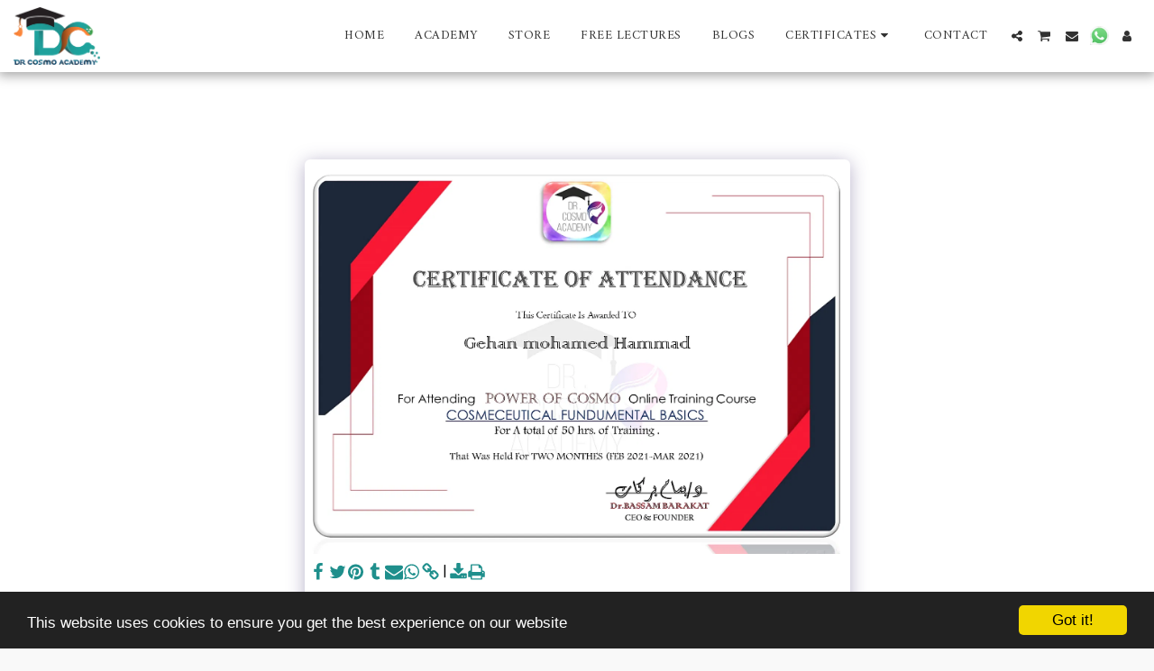

--- FILE ---
content_type: text/css; charset: UTF-8;charset=UTF-8
request_url: https://cdn-cms-s-8-4.f-static.net/versions/2/css/websiteCSS.css?w=&orderScreen=&websiteID=7610545&onlyContent=&tranW=&v=css_y246_61023199
body_size: 27420
content:
html,body {font-size:14px !important;}@media (min-width:48em) {html,body {font-size:15px !important;}}@media (min-width:62em) {html,body {font-size:16px !important;}}@media (min-width:75em) {html,body {font-size:16.5px !important;}}h1 {font-size:2.441rem;}h2 {font-size:1.953rem;}h3 {font-size:1.563rem;}h4 {font-size:1.25rem;}h5 {font-size:0.889rem;}h6 {font-size:0.79rem;}.input-group {display:flex;align-items:stretch;justify-content:center;align-content:center;}.input-group .form-control, .input-group-addon, .input-group-btn {display:flex;}.input-group-addon {font-size:1rem;padding:.375rem .75rem;align-items:center;line-height:1.5;width:auto;}.input-group-btn {width:auto;}.form-control {height:auto;padding:0.75rem 1.10rem;font-size:1rem;border-color:#d4d7e5;}.form-control:focus {border-color:var(--global_main_color);}select.form-control:not([size]):not([multiple]) {font-size:1rem;padding:0.75rem 1.10rem;}.form-control.input-lg {font-size:1.25rem;padding:.5rem 1rem;line-height:1.5;}.btn {font-size:1rem;line-height:1.5;}.btn:not(.btn-link):not(.btn-sm):not(.btn-xl):not(.btn-xxl) {padding:0.75rem 1.10rem;}.btn-lg {font-size:1.25rem;padding:.5rem 1rem;line-height:1.5;}.text-110 {font-size:1.1rem;}.text-120 {font-size:1.2rem;}.text-125 {font-size:1.25rem;}.text-130 {font-size:1.3rem;}.text-150 {font-size:1.5rem;}.text-180 {font-size:1.8rem;}.header-300 {font-size:3em;}.header-320 {font-size:3.2em;}.header-360 {font-size:3.6em;}:root { --global_main_color:#1f8f8c; --global_main_color_btn_text_color:#ffffff; --home_text_color:#ffffff; --home_third_background_color:#000000; --home_custom_image_size:px; --home_custom_image_width:px; --home_text_size_px:70px; --home_text_size_2_px:45px; --slogan_text_size_px:22px; --home_text_size:70; --home_text_size_2:45; --slogan_text_size:22; --home_text_size_px_media:70px; --home_text_size_2_px_media:45px; --slogan_text_size_px_media:22px; --layout_text_align:center; --layout_text_align_rtl:center; --layout_text_box_width:100%; --layout_left_side_width:50%; --layout_left_side_width_vh:50vh; --homepage_layout_height:87%; --homepage_layout_height_vh:87vh; --homepage_layout_height_menu_space:0px; --mainNavMobileHeight:0px; --homepage_layout_height_opacity_space_top:0px; --homepage_layout_height_opacity_space_bottom:0px; --mobileMenuFontSize:17px; --mobileMenuPagesSpace:5px; --homepageShapeDividerList_Size:17%; --layout_bottom_spacing:0px; --window-height:100vh; --window-width:100vw; --menu_font_size:14px; --menu_pages_space:3px; --menu_pages_side_padding:15px; --menu_pages_letter_spacing:0.035714285714286em; --menu_pages_word_spacing:0px; --menu_thin_border:#ffffff; --mobileMenuTextAlign:center; --menu_text_color:#000000; --menu_text_hover_color:#000000; --menu_color:#ffffff; --modules_color_text:#000000; --modules_color_text_second:#000000; --inside_modules_color_text:#000000; --sectionsPadding:50px; --home_text_top_space_1:0px; --home_text_bottom_space_1:10px; --home_text_top_space_2:0px; --home_text_bottom_space_2:30px; --home_text_top_space_3:0px; --home_text_bottom_space_3:31px; --homepage_padding_top:px; --homepage_padding_bottom:px; --homepage_main_goal_margin_top:0px; --homepage_main_goal_margin_bottom:0px; --homepage_second_goal_margin_top:0px; --homepage_second_goal_margin_bottom:0px; --modules_color_second:#ffffff; --modules_color:#f9f9f9; --footer_back:#ffffff; --footer_text_hover:#000000; --footer_links_color:#000000; --footer_text:#000000; --home_background_color:#000000; --inside_modules_color_box:#f9f9f9; --inside_modules_color_text_box:#000000; --module_separate_border_color:; --modules_color_box:#ffffff; --modules_color_second_box:#f9f9f9; --modules_color_text_second_box:#000000; --inside_modules_color:#ffffff; --modules_color_text_box:#000000; --font_logo:Amiri; --font_menu:Amiri; --global_font:Amiri; --font_slogan:Amiri; --font_slogan_2:Amiri; --font_second_slogan:Amiri; --font_modules_header:Amiri; --sticky_menu:1; --scrollHeaderSize:0px; --modules_color_section_main:#1f8f8c; --modules_color_section_btn_text:#ffffff; --modules_color_second_section_main:#1f8f8c; --modules_color_second_section_btn_text:#ffffff; --inside_modules_color_section_box_main:#1f8f8c; --inside_modules_color_section_btn_text:#ffffff; --line_height_modules_header:1.25; --global_line_height:1.25;}textarea {resize:none;}@media(min-width:768px) {#top-section .title {margin-right:auto;margin-left:auto;max-width:1000px;padding:60px 50px;}#top-section .title p {margin-right:auto;margin-left:auto;max-width:80%;}}@media(max-width:767px) {#top-section .title {margin-right:auto;margin-left:auto;padding:40px 20px;}}.animated {-webkit-animation-duration:1s;animation-duration:1s;-webkit-animation-fill-mode:both;animation-fill-mode:both;}.animated.infinite {-webkit-animation-iteration-count:infinite;animation-iteration-count:infinite;}.animated.delay-1s {-webkit-animation-delay:1s;animation-delay:1s;}.animated.delay-2s {-webkit-animation-delay:2s;animation-delay:2s;}.animated.delay-3s {-webkit-animation-delay:3s;animation-delay:3s;}.animated.delay-4s {-webkit-animation-delay:4s;animation-delay:4s;}.animated.delay-5s {-webkit-animation-delay:5s;animation-delay:5s;}.animated.fast {-webkit-animation-duration:800ms;animation-duration:800ms;}.animated.faster {-webkit-animation-duration:500ms;animation-duration:500ms;}.animated.slow {-webkit-animation-duration:2s;animation-duration:2s;}.animated.slower {-webkit-animation-duration:3s;animation-duration:3s;}@media (print), (prefers-reduced-motion) {.animated {-webkit-animation:unset !important;animation:unset !important;-webkit-transition:none !important;transition:none !important;}}#top-section {padding:0;position:relative;width:100%;height:auto;text-align:center;background-color:transparent;display:flex;justify-content:center;flex-direction:column;}#top-section .home_background_wrapper {background-color:#000000;position:absolute;left:0;top:0;width:100%;height:100%;}#parallax_home_opacity {background-color:#000000 !important;}#top-section .home-image-bg,#top-section .carousel,#top-section #video-bg {position:absolute;left:0;top:0;width:100%;height:100%;opacity:0.5;}#top-section .homepage-layout-24 .btn-primary-transparent {color:#ffffff;}#top-section .homepage-layout-24 .btn-primary-transparent .svg-m {background-color:#ffffff;}#top-section .homepage-layout-24 .btn-primary-transparent:hover,#top-section .homepage-layout-24 .btn-primary-transparent:focus {color:#ffffff;}#top-section .homepage-layout-24 .btn-primary-transparent:hover .svg-m {background-color:#ffffff;}#top-section .homepage-layout-24 .btn-primary-white {background-color:#ffffff;color:#000000;border-color:transparent;}#top-section .homepage-layout-24 .btn-primary-white .svg-m {background-color:#000000;}#top-section .homepage-layout-24 .btn-primary-white:hover,#top-section .homepage-layout-24 .btn-primary-white:focus {opacity:0.9;}#top-section .homepage-layout-24 .btn-primary-black {background-color:#000000;color:#ffffff;border-color:transparent;}#top-section .homepage-layout-24 .btn-primary-black .svg-m {background-color:#ffffff;}#top-section .homepage-layout-24 .btn-primary-grey {background-color:#ebedf0;color:#444950;border-color:transparent;}#top-section .homepage-layout-24 .btn-primary-grey .svg-m {background-color:#444950;}#top-section .homepage-layout-24 .btn-primary-grey:hover,#top-section .homepage-layout-24 .btn-primary-grey:focus {color:#444950;background-color:#e2e5e9;}#top-section .homepage-layout-24 .btn-primary-black:hover,#top-section .homepage-layout-24 .btn-primary-black:focus {opacity:0.9;}_:-ms-fullscreen, :root .homepage-search-field {width:400px;}:root {--global_main_color_rgba_07:rgba(31,143,140,0.7)}#top-section .weight400 {font-weight:var(--logo-font-weight-normal);}#top-section .weight700 {font-weight:var(--logo-font-weight-bold);}#top-section .italic {font-style:italic;}#top-section .spacingSmall {letter-spacing:1px;word-spacing:1px;}#top-section .spacingBig {letter-spacing:3px;word-spacing:3px;}#top-section .spacingLarge {letter-spacing:5px;word-spacing:5px;}#top-section .bottomSpaceSmall {margin-bottom:10px;}#top-section .bottomSpaceBig {margin-bottom:30px;}#top-section .bottomSpaceLarge {margin-bottom:50px;}#top-section .bottomSpaceHuge {margin-bottom:70px;}#top-section .background1 {border:1px solid;padding:5px 25px;}#top-section h1.background1 {border:calc(var(--home_text_size_px_media) / 15) solid;}#top-section h2.background1 {border:calc(var(--home_text_size_2_px_media) / 15) solid;}#top-section p.background1 {border:calc(var(--slogan_text_size_px_media) / 15) solid;}@media(max-width:767px) {#top-section .background1 {padding:0 5px;}}#top-section .background2 {border:0;border-top:1px solid;border-bottom:1px solid;padding:5px 25px;}#top-section h1.background2 {border-top:calc(var(--home_text_size_px_media) / 15) solid;border-bottom:calc(var(--home_text_size_px_media) / 15) solid;}#top-section h2.background2 {border-top:calc(var(--home_text_size_2_px_media) / 15) solid;border-bottom:calc(var(--home_text_size_2_px_media) / 15) solid;}#top-section p.background2 {border-top:calc(var(--slogan_text_size_px_media) / 15) solid;border-bottom:calc(var(--slogan_text_size_px_media) / 15) solid;}@media(max-width:767px) {#top-section .background2 {padding:0 5px;}}#top-section .background3 {border:0;padding:5px 25px;background-color:var(--global_main_color);color:white !important;}@media(max-width:767px) {#top-section .background3 {padding:0 5px;}}#top-section .background4 {border:0;padding:5px 25px;background-color:rgba(31,143,140,0.7);background-color:var(--global_main_color_rgba_07);color:white !important;}@media(max-width:767px) {#top-section .background4 {padding:0 5px;}}#top-section .background5 {border:0;padding:5px 25px;background-color:#000;color:#fff !important;}@media(max-width:767px) {#top-section .background5 {padding:0 5px;}}#top-section .background6 {border:0;padding:5px 25px;background-color:#fff;color:#000 !important;}@media(max-width:767px) {#top-section .background6 {padding:0 5px;}}#top-section .background7 {border:0;padding:5px 25px;background-color:#fff;color:#000 !important;box-shadow:3px 3px 2px 2px #000;}@media(max-width:767px) {#top-section .background7 {padding:0 5px;}}#top-section .background8 {color:var(--global_main_color) !important;}#top-section .background9 {opacity:0.7 !important;}#top-section .background10:after {content:'';display:block;border-top:6px solid var(--global_main_color);width:100px;margin:15px auto;}#top-section .ele_align_right .background10:after {margin-left:auto;margin-right:0;}#top-section .ele_align_left .background10:after {margin-left:0;margin-right:auto;}html[dir="rtl"] #top-section .ele_align_right .background10:after {margin-left:0;margin-right:auto;}html[dir="rtl"] #top-section .ele_align_left .background10:after {margin-left:auto;margin-right:0;}#top-section h1.background10:after {border-top:calc(var(--home_text_size_px_media) / 15) solid var(--global_main_color);}#top-section h2.background10:after {border-top:calc(var(--home_text_size_2_px_media) / 15) solid var(--global_main_color);}#top-section p.background10:after {border-top:calc(var(--slogan_text_size_px_media) / 15) solid var(--global_main_color);}#top-section .background11:before {content:'';display:block;border-top:6px solid var(--global_main_color);border-top:calc(var(--home_text_size_px_media) / 15) solid var(--global_main_color);width:100px;margin:15px auto;}#top-section .ele_align_right .background11:before {margin-left:auto;margin-right:0;}#top-section .ele_align_left .background11:before {margin-left:0;margin-right:auto;}html[dir="rtl"] #top-section .ele_align_right .background11:before {margin-left:0;margin-right:auto;}html[dir="rtl"] #top-section .ele_align_left .background11:before {margin-left:auto;margin-right:0;}#top-section h1.background11:before {border-top:calc(var(--home_text_size_px_media) / 15) solid var(--global_main_color);}#top-section h2.background11:before {border-top:calc(var(--home_text_size_2_px_media) / 15) solid var(--global_main_color);}#top-section p.background11:before {border-top:calc(var(--slogan_text_size_px_media) / 15) solid var(--global_main_color);}#top-section .background12 {border:0;padding:5px 25px;background-color:rgba(31,143,140,0.7);background-color:var(--global_main_color_rgba_07);color:white !important;position:relative;}#top-section .background12:after {content:" ";position:absolute;}#top-section h1.background12:after {border:calc(var(--home_text_size_px_media) / 15) solid;width:calc(100% + var(--home_text_size_px_media) / 6 * 2);height:calc(100% + var(--home_text_size_px_media) / 6 * 2);left:calc(var(--home_text_size_px_media) / 6 * -1);top:calc(var(--home_text_size_px_media) / 6 * -1);z-index:-1; }#top-section h2.background12:after {border:calc(var(--home_text_size_2_px_media) / 15) solid;width:calc(100% + var(--home_text_size_2_px_media) / 6 * 2);height:calc(100% + var(--home_text_size_2_px_media) / 6 * 2);left:calc(var(--home_text_size_2_px_media) / 6 * -1);top:calc(var(--home_text_size_2_px_media) / 6 * -1);z-index:-1; }#top-section p.background12:after {border:calc(var(--slogan_text_size_px_media) / 15) solid;width:calc(100% + var(--slogan_text_size_px_media) / 6 * 2);height:calc(100% + var(--slogan_text_size_px_media) / 6 * 2);left:calc(var(--slogan_text_size_px_media) / 6 * -1);top:calc(var(--slogan_text_size_px_media) / 6 * -1);}@media(max-width:767px) {#top-section .background12 {padding:0 5px;}}.magic_homepage .boxStyle_1 {background-color:#000;padding:20px;border-radius:0;border-top:5px solid var(--global_main_color);}.magic_homepage .boxStyle_1 h1, .magic_homepage .boxStyle_2 h1, .magic_homepage .boxStyle_1 p {color:#fff !important;text-shadow:none !important;}.magic_homepage .boxStyle_2 {background-color:#fff;padding:20px;border-radius:0;border-top:5px solid var(--global_main_color);}.magic_homepage .boxStyle_2 h1, .magic_homepage .boxStyle_2 h2, .magic_homepage .boxStyle_2 p {color:#000 !important;text-shadow:none !important;}.magic_homepage .boxStyle_3 {background-color:#fff;padding:20px;border-radius:0;border:5px solid var(--global_main_color);}.magic_homepage .boxStyle_3 h1, .magic_homepage .boxStyle_3 h2, .magic_homepage .boxStyle_3 p {color:#000 !important;text-shadow:none !important;}.magic_homepage .boxStyle_4 {padding:20px;border-radius:0;position:relative; margin-right:25px;}.magic_homepage .boxStyle_4 .boxBorder, .magic_homepage .boxStyle_4 .homepage_goal { z-index:1;}.magic_homepage .boxStyle_4:before {content:" ";position:absolute;left:25px;top:25px;background-color:var(--global_main_color);width:100%;height:100%;}.magic_homepage .boxStyle_4:after {content:" ";position:absolute;left:0;top:0;width:100%;height:100%;background-color:#fff;}.magic_homepage .boxStyle_4 h1, .magic_homepage .boxStyle_4 h2, .magic_homepage .boxStyle_4 p {color:#000 !important;text-shadow:none !important;}.magic_homepage .boxStyle_5 {padding:20px;border-radius:0;position:relative;margin-left:25px;}.magic_homepage .boxStyle_5 .boxBorder, .magic_homepage .boxStyle_5 .homepage_goal { z-index:1;}.magic_homepage .boxStyle_5:before {content:" ";position:absolute;left:-25px;top:-25px;background-color:var(--global_main_color);width:100%;height:100%;}.magic_homepage .boxStyle_5:after {content:" ";position:absolute;left:0;top:0;width:100%;height:100%;background-color:#fff;}.magic_homepage .boxStyle_5 h1, .magic_homepage .boxStyle_5 h2, .magic_homepage .boxStyle_5 p {color:#000 !important;text-shadow:none !important;}.magic_homepage .boxStyle_6 {padding:20px;border-radius:0;position:relative;margin-right:75px;}.magic_homepage .boxStyle_6 .boxBorder, .magic_homepage .boxStyle_6 .homepage_goal { z-index:1;}.magic_homepage .boxStyle_6:before {content:" ";position:absolute;left:calc(100% - 75px);top:calc(100% - 75px);background-color:var(--global_main_color);width:150px;height:150px;border-radius:50%;}.magic_homepage .boxStyle_6:after {content:" ";position:absolute;left:0;top:0;width:100%;height:100%;background-color:#fff;}.magic_homepage .boxStyle_6 h1, .magic_homepage .boxStyle_6 h2, .magic_homepage .boxStyle_6 p {color:#000 !important;text-shadow:none !important;}.magic_homepage .boxStyle_7 {padding:20px;border-radius:0;position:relative;margin-right:200px;margin-bottom:200px;}.magic_homepage .boxStyle_7 .boxBorder, .magic_homepage .boxStyle_7 .homepage_goal { z-index:1;}.magic_homepage .boxStyle_7:before {content:" ";position:absolute;left:calc(100% - 200px);top:calc(100% - 200px);width:400px;height:400px;background-image:url("data:image/svg+xml;utf8,<svg width='400' height='400' viewBox='0 0 400 400' xmlns='http://www.w3.org/2000/svg'><g transform='translate(160,200)'><path d='M206.8,-107.6C249.1,-46.2,251.4,50.2,210.3,94.4C169.2,138.7,84.6,130.8,18.5,120.2C-47.6,109.5,-95.3,96,-125.4,58.1C-155.6,20.2,-168.3,-42.2,-144.5,-92.9C-120.7,-143.7,-60.3,-182.8,11,-189.2C82.3,-195.5,164.5,-169,206.8,-107.6Z' fill='%231f8f8c' /></g></svg>");}@media(max-width:767px) {.magic_homepage .boxStyle_7:before {left:calc(100% - 250px);top:calc(100% - 100px);width:200px;height:200px;background-image:url("data:image/svg+xml;utf8,<svg width='200' height='200' viewBox='0 0 200 200' xmlns='http://www.w3.org/2000/svg'><g transform='translate(80,100)'><path d='M103.4,-53.8C124.55,-23.1,125.7,25.1,105.15,47.2C84.6,69.35,42.3,65.4,9.25,60.1C-23.8,54.75,-47.65,48,-62.7,29.05C-77.8,10.1,-84.15,-21.1,-72.25,-46.45C-60.35,-71.85,-30.15,-91.4,5.5,-94.6C41.15,-97.75,82.25,-84.5,103.4,-53.8Z' fill='%231f8f8c' /></g></svg>");}}.magic_homepage .boxStyle_7:after {content:" ";position:absolute;left:0;top:0;width:100%;height:100%;background-color:#fff;}.magic_homepage .boxStyle_7 h1, .magic_homepage .boxStyle_7 h2, .magic_homepage .boxStyle_7 p {color:#000 !important;text-shadow:none !important;}.magic_homepage .boxBorder h1 {max-width:100%;white-space:pre-line;word-wrap:break-word;overflow-wrap:break-word;font-family:var(--font_slogan),'Amiri',Arial,sans-serif;color:#ffffff;line-height:1;margin-bottom:10px;}@media only screen and (max-width :1169px) {.magic_homepage .boxBorder h1 {}}@media only screen and (max-height :767px) {.magic_homepage .boxBorder h1 {margin-bottom:calc(10 * (100vh / 768));}}.magic_homepage .boxBorder h2 {max-width:100%;white-space:pre-line;word-wrap:break-word;overflow-wrap:break-word;font-family:var(--font_slogan_2),'Amiri',Arial,sans-serif;color:#ffffff;line-height:1.5;margin-bottom:30px;}@media only screen and (max-width :1169px) {.magic_homepage .boxBorder h2 {}}@media only screen and (max-height :767px) {.magic_homepage .boxBorder h2 {margin-bottom:calc(30 * (100vh / 768));}}.magic_homepage .boxBorder p {max-width:100%;white-space:pre-line;word-wrap:break-word;overflow-wrap:break-word;font-family:var(--font_second_slogan),'Amiri',Arial,sans-serif;font-size:22px;color:#ffffff;letter-spacing:1px;line-height:1.5;margin-bottom:31px;}@media only screen and (max-width :1169px) {.magic_homepage .boxBorder p {letter-spacing:calc(1 * (100vw / 1170));}}@media only screen and (max-height :767px) {.magic_homepage .boxBorder h2 {margin-bottom:calc(31 * (100vh / 768));}}@-webkit-keyframes slideInUp {from {-webkit-transform:translate3d(0, 100%, 0);transform:translate3d(0, 100%, 0);visibility:visible;}to {-webkit-transform:translate3d(0, 0, 0);transform:translate3d(0, 0, 0);}}@keyframes slideInUp {from {-webkit-transform:translate3d(0, 100%, 0);transform:translate3d(0, 100%, 0);visibility:visible;}to {-webkit-transform:translate3d(0, 0, 0);transform:translate3d(0, 0, 0);}}.slideInUp {-webkit-animation-name:slideInUp;animation-name:slideInUp;}@keyframes port {0%{opacity:0.0;}100%{opacity:1.0;}}@-webkit-keyframes port {0%{opacity:0.0;}100%{opacity:1.0;}} @media only screen and (min-width :1px) {:root {--home_text_size_px_media:calc(var(--home_text_size) * (100vw / 1170) + 8px);--home_text_size_2_px_media:calc(var(--home_text_size_2) * (100vw / 1170) + 8px);--slogan_text_size_px_media:calc(var(--slogan_text_size) * (100vw / 1170) + 8px);}#top-section #home_siteSlogan {font-size:calc(70 * (100vw / 1170) + 8px);font-size:calc(var(--home_text_size) * (100vw / 1170) + 8px);}#top-section #home_siteSlogan_2 {font-size:calc(45 * (100vw / 1170) + 8px);font-size:calc(var(--home_text_size_2) * (100vw / 1170) + 8px);}#top-section #home_SecondSiteSlogan {font-size:calc(22 * (100vw / 1170) + 8px);font-size:calc(var(--slogan_text_size) * (100vw / 1170) + 8px);}} @media only screen and (min-width :480px) {:root {--home_text_size_px_media:calc(var(--home_text_size) * (100vw / 1170) + 8px);--home_text_size_2_px_media:calc(var(--home_text_size_2) * (100vw / 1170) + 8px);--slogan_text_size_px_media:calc(var(--slogan_text_size) * (100vw / 1170) + 8px);}#top-section #home_siteSlogan {font-size:calc(70 * (100vw / 1170) + 8px);font-size:calc(var(--home_text_size) * (100vw / 1170) + 8px);}#top-section #home_siteSlogan_2 {font-size:calc(45 * (100vw / 1170) + 8px);font-size:calc(var(--home_text_size_2) * (100vw / 1170) + 8px);}#top-section #home_SecondSiteSlogan {font-size:calc(22 * (100vw / 1170) + 8px);font-size:calc(var(--slogan_text_size) * (100vw / 1170) + 8px);}}@media only screen and (min-width :768px) {:root {--home_text_size_px_media:calc(var(--home_text_size) * (100vw / 1170));--home_text_size_2_px_media:calc(var(--home_text_size_2) * (100vw / 1170));--slogan_text_size_px_media:calc(var(--slogan_text_size) * (100vw / 1170));}#top-section #home_siteSlogan {font-size:calc(70 * (100vw / 1170));font-size:calc(var(--home_text_size) * (100vw / 1170));}#top-section #home_siteSlogan_2 {font-size:calc(45 * (100vw / 1170));font-size:calc(var(--home_text_size_2) * (100vw / 1170));}#top-section #home_SecondSiteSlogan {font-size:calc(22 * (100vw / 1170));font-size:calc(var(--slogan_text_size) * (100vw / 1170));}}@media only screen and (min-width :992px) {:root {--home_text_size_px_media:calc(var(--home_text_size) * (100vw / 1170));--home_text_size_2_px_media:calc(var(--home_text_size_2) * (100vw / 1170));--slogan_text_size_px_media:calc(var(--slogan_text_size) * (100vw / 1170));}#top-section #home_siteSlogan {font-size:calc(70 * (100vw / 1170));font-size:calc(var(--home_text_size) * (100vw / 1170));}#top-section #home_siteSlogan_2 {font-size:calc(45 * (100vw / 1170));font-size:calc(var(--home_text_size_2) * (100vw / 1170));}#top-section #home_SecondSiteSlogan {font-size:calc(22 * (100vw / 1170));font-size:calc(var(--slogan_text_size) * (100vw / 1170));}}@media only screen and (min-width :1200px) {:root {--home_text_size_px_media:var(--home_text_size_px);--home_text_size_2_px_media:var(--home_text_size_2_px);--slogan_text_size_px_media:var(--slogan_text_size_px);}#top-section #home_siteSlogan {font-size:70px;font-size:var(--home_text_size_px);}#top-section #home_siteSlogan_2 {font-size:45px;font-size:var(--home_text_size_2_px);}#top-section #home_SecondSiteSlogan {font-size:22px;font-size:var(--slogan_text_size_px);}}#top-section .homepage-layout-24 .social-style-2 {border:1px solid var(--global_main_color) !important;background:none !important;color:var(--global_main_color) !important;}#top-section .homepage-layout-24 .social-style-3 {border-radius:0px !important;background:var(--global_main_color) !important;}#top-section .homepage-layout-24 .social-style-4 {border:none !important;background:none !important;color:var(--global_main_color) !important;font-size:2.5rem !important;}#top-section .homepage-layout-24 .social-size-big:not(.social-style-4) {width:65px !important;height:65px !important;font-size:2rem !important;}#top-section .homepage-layout-24 .social-size-large:not(.social-style-4) {font-size:2.3rem !important;width:75px !important;height:75px !important;}#top-section .magic_homepage .boxBorder h1,#top-section .magic_homepage .boxBorder h2,#top-section .magic_homepage .boxBorder p {z-index:1;}#top-section .magic_homepage .home_main_wrapper .homepage_goal.mainGoal {margin-top:0px;margin-top:var(--homepage_main_goal_margin_top);margin-bottom:0px;margin-bottom:var(--homepage_main_goal_margin_bottom);}#top-section .magic_homepage .home_main_wrapper .homepage_goal.secondGoal {margin-top:0px;margin-top:var(--homepage_second_goal_margin_top);margin-bottom:0px;margin-bottom:var(--homepage_second_goal_margin_bottom);}.homepage_goal[data-type="video"] .inline-video {position:relative;max-width:100%;}.homepage_goal[data-type="video"] .inline-video.old-customer {max-width:360px;width:100%;}.home_page_design #mainNav:not(.affix) {position:fixed;top:0;left:0;margin:0;}html,body {width:100%;height:100%;}.body {height:100%;}:root {--home_text_color_rgba_01:rgba(255,255,255,0.1)}#top-section .title {padding:120px 50px 0 50px;}#mainNav {height:80px;}:root {--mainNavHeight:80px;--scrollHeaderSize:60px;}#mainNav.affix {height:60px;}.inside_page_header_design #mainNav {position:absolute;margin:0;border-bottom:1px solid #ffffff;border-bottom:1px solid var(--menu_thin_border);}.inside_page_header_design #s123ModulesContainer:before,.inside_page_header_design .s123-page-container:before,.s123-content-area:before {content:'';width:100%;height:80px;display:block;background-color:#ffffff;background-color:var(--inside_modules_color);}.inside_page_header_design:not(.onlyContent123) .s123-page-container:before {background-color:#f9f9f9;background-color:var(--modules_color);}.inside_page_header_design .s123-page-container.s123-page-404-error:before {background-color:#f9f9f9;background-color:var(--modules_color);}.inside_page_header_design #mainNav.affix {position:fixed;margin:0;}#mainNav .container-fluid,#mainNav .site_container {display:flex !important;justify-content:space-between;align-content:center;align-items:center;height:100%;}#mainNav .site_container.one-page-landing-page-logo-center {justify-content:center;}#mainNav .navbar-header {order:1;display:flex;justify-content:flex-start;align-content:center;align-items:center;flex-basis:auto;height:100%;white-space:nowrap;}#mainNav #top-menu {order:2;display:flex !important;justify-content:flex-end;align-content:center;align-items:center;flex-basis:auto;flex-grow:1;}#mainNav #top-menu .navPages, #top-menu .navActions {display:flex;justify-content:center;align-content:center;align-items:center;}.navbar-default {background-color:#ffffff;background-color:var(--menu_color);}.navbar-default,#mainNav .logo_name,#mainNav .s123-site-logo {transition:height 0.35s, background-color 0.35s, font-size 0.35s;}.navbar-default .navbar-brand {font-weight: var(--logo-font-weight-normal) !important;color:#000000;color:var(--menu_text_color);height:auto;margin:0;display:flex;justify-content:center;align-content:center;align-items:center;}.navbar-default .nav > li {margin:0 1px;}.navbar-default .nav.navPages > li {margin-right:var(--menu_pages_space);margin-left:1px;}html[dir="rtl"] .navbar-default .nav.navPages > li {margin-right:1px;margin-left:var(--menu_pages_space);}.navbar-default .nav > li > a:not(.navbar-brand),.navbar-default .nav > li > a:not(.navbar-brand):focus {font-size:14px;font-size:var(--menu_font_size);font-weight:700;color:#000000;color:var(--menu_text_color);letter-spacing:0.5px;text-transform:uppercase;padding-top:0px;padding-bottom:0px;white-space:nowrap;}.navbar-default .nav.navPages li a {padding-right:var(--menu_pages_side_padding);padding-left:var(--menu_pages_side_padding);}.navbar-default .nav.navPages li a .txt-container {letter-spacing:var(--menu_pages_letter_spacing);word-spacing:var(--menu_pages_word_spacing);}.navbar-default .nav > li > a:hover,.navbar-default .nav > li > a:focus:hover {color:#000000;color:var(--menu_text_hover_color);}.navbar-default .nav > li.active > a,.navbar-default .nav > li.active > a:focus {color:#000000;color:var(--menu_text_hover_color);background-color:transparent;}.navbar-default .nav > li.active > a:hover,.navbar-default .nav > li.active> a :focus:hover {background-color:transparent;}.navbar-default .navbar-brand {float:none;padding:0;text-shadow:1px 1px 1px rgba(0,0,0,.1);line-height:normal;}.navbar-default .navbar-brand .website-name-preview-helper.weight400,.navbar-default .navbar-brand.weight400 {font-weight:normal;}.navbar-default .navbar-brand .website-name-preview-helper.weight700,.navbar-default .navbar-brand.weight700 {font-weight:bold;}.navbar-default .navbar-brand .website-name-preview-helper.italic,.navbar-default .navbar-brand.italic {font-style:italic;}.home_page_design .navbar-default {border-color:rgba(255,255,255,0.1);border-color:var(--home_text_color_rgba_01);border-style:solid;background-color:transparent;}.home_page_design .navbar-default .navbar-brand,.inside_page_header_design .navbar-default .navbar-brand {color:#ffffff;height:80px;display:flex;align-items:center;}.home_page_design .navbar-default .navbar-brand .svg-m,.inside_page_header_design .navbar-default .navbar-brand .svg-m {background-color:#ffffff;}.home_page_design .navbar-default.affix .navbar-brand {height:60px;}.home_page_design.s_layout1 .opacity-full.affix-top .navbar-brand:hover,.home_page_design.s_layout1 .opacity-full.affix-top .navbar-brand:focus {color:#ffffff;}.home_page_design .navbar-default .nav > li > a,.home_page_design .navbar-default .nav > li > a:focus,.inside_page_header_design .navbar-default .nav > li > a,.inside_page_header_design .navbar-default .nav > li > a:focus {color:#ffffff;}.home_page_design .navbar-default .nav > li > a > .svg-m,.home_page_design .navbar-default .nav > li > a:focus > .svg-m,.inside_page_header_design .navbar-default .nav > li > a > .svg-m,.inside_page_header_design .navbar-default .nav > li > a:focus > .svg-m {background-color:#ffffff;}.home_page_design .navbar-default .nav > li > a:not(.navbar-brand):hover,.home_page_design .navbar-default .nav > li > a:not(.navbar-brand):focus:hover,.inside_page_header_design .navbar-default .nav > li > a:not(.navbar-brand):hover,.inside_page_header_design .navbar-default .nav > li > a:not(.navbar-brand):focus:hover {color:#000000;color:var(--menu_text_hover_color);}.home_page_design .navbar-default .nav > li > a:not(.navbar-brand):hover .svg-m,.home_page_design .navbar-default .nav > li > a:not(.navbar-brand):focus:hover .svg-m,.inside_page_header_design .navbar-default .nav > li > a:not(.navbar-brand):hover .svg-m,.inside_page_header_design .navbar-default .nav > li > a:not(.navbar-brand):focus:hover .svg-m {background-color:#000000;background-color:var(--menu_text_hover_color);}.home_page_design .navbar-default .action-button-wrapper .btn-primary-transparent {color:#ffffff;}.home_page_design .navbar-default .action-button-wrapper .btn-primary-transparent .svg-m {background-color:#ffffff;}.home_page_design .btn-primary-action-button-4 {color:#ffffff !important;}.home_page_design .navbar-default.affix .btn-primary-action-button-4,.home_page_design .header-menu-wrapper.replaceActionButtonsToIcon .btn-primary-action-button-4 {color:#000000 !important;color:var(--menu_text_color) !important;}.home_page_design .navbar-default.affix .btn-primary-action-button-4 .svg-m,.home_page_design .header-menu-wrapper.replaceActionButtonsToIcon .btn-primary-action-button-4 .svg-m {background-color:#000000 !important;background-color:var(--menu_text_color) !important;}.navbar-default.affix .s123-site-logo img,.inside_page_header_design .navbar-default .s123-site-logo img {max-height:60px;}.navbar-default.affix .navbar-brand {line-height:60px;height:60px;}.home_page_design .navbar-default.affix,.inside_page_header_design .navbar-default {border-color:#ffffff;border-color:var(--menu_thin_border);background-color:#ffffff;background-color:var(--menu_color);border-bottom:1px solid #ffffff;border-bottom:1px solid var(--menu_thin_border);box-shadow:rgb(0 0 0 / 35%) 0px 2px 12px 2px;}.navbar-default.affix .navbar-brand,.inside_page_header_design .navbar-default .navbar-brand {color:#000000;color:var(--menu_text_color);}.navbar-default.affix .nav > li > a,.navbar-default.affix .nav > li > a:focus,.inside_page_header_design .navbar-default .nav > li > a,.inside_page_header_design .navbar-default .nav > li > a:focus {margin-top:0;padding-top:0;padding-bottom:0;opacity:0.8;color:#000000;color:var(--menu_text_color);line-height:1;padding-top:7px;padding-bottom:7px;border-radius:0;}.navbar-default.affix .nav > li > a .svg-m,.navbar-default.affix .nav > li > a:focus .svg-m,.inside_page_header_design .navbar-default .nav > li > a .svg-m,.inside_page_header_design .navbar-default .nav > li > a:focus .svg-m {background-color:#000000;background-color:var(--menu_text_color);}.navbar-default.affix .navPages > li.active > a,.navbar-default.affix .navPages > li.active > a:focus,.navbar-default.affix .navPages > li > a:not(.navbar-brand):hover,.navbar-default.affix .navPages > li > a:not(.navbar-brand):focus:hover,.inside_page_header_design .navbar-default .navPages > li.active > a,.inside_page_header_design .navbar-default .navPages > li.active > a:focus,.inside_page_header_design .navbar-default .navPages > li > a:not(.navbar-brand):hover,.inside_page_header_design .navbar-default .navPages > li > a:not(.navbar-brand):focus:hover {color:#000000;color:var(--menu_text_hover_color);background-color:transparent;opacity:1;}.navbar-default.affix .navPages > li.active > a > span,.navbar-default.affix .navPages > li.active > a:focus > span,.navbar-default.affix .navPages > li > a:not(.navbar-brand):hover > span,.navbar-default.affix .navPages > li > a:not(.navbar-brand):focus:hover > span,.inside_page_header_design .navbar-default .navPages > li.active > a > span,.inside_page_header_design .navbar-default .navPages > li.active > a:focus > span,.inside_page_header_design .navbar-default .navPages > li > a:not(.navbar-brand):hover > span,.inside_page_header_design .navbar-default .navPages > li > a:not(.navbar-brand):focus:hover > span {}.navbar-default.affix .navPages > li.active > a .svg-m,.navbar-default.affix .navPages > li.active > a:focus .svg-m,.navbar-default.affix .navPages > li > a:not(.navbar-brand):hover .svg-m,.navbar-default.affix .navPages > li > a:not(.navbar-brand):focus:hover .svg-m,.inside_page_header_design .navbar-default .navPages > li.active > a .svg-m,.inside_page_header_design .navbar-default .navPages > li.active > a:focus .svg-m,.inside_page_header_design .navbar-default .navPages > li > a:not(.navbar-brand):hover .svg-m,.inside_page_header_design .navbar-default .navPages > li > a:not(.navbar-brand):focus:hover .svg-m {background-color:#000000;background-color:var(--menu_text_hover_color);}.navbar-default.affix .action-button-wrapper .btn-primary-transparent {color:#000000;color:var(--menu_text_color);}.navbar-default.affix .action-button-wrapper .btn-primary-transparent .svg-m {background-color:#000000;background-color:var(--menu_text_color);}.navbar-default.affix .navActions > li > a:hover {color:#000000;color:var(--menu_text_color);}.breadcrumb {margin-bottom:0;}.navbar-default.affix .navPages > li.active > a > span:after,.navbar-default.affix .navPages > li > a:not(.navbar-brand) > span:after,.inside_page_header_design .navbar-default .navPages > li.active > a > span:after,.inside_page_header_design .navbar-default .navPages > li > a:not(.navbar-brand) > span:after {}.navbar-default.affix .navPages > li.active > a:focus > span:after,.navbar-default.affix .navPages > li > a:not(.navbar-brand):hover > span:after,.navbar-default.affix .navPages > li > a:not(.navbar-brand):focus:hover > span:after,.inside_page_header_design .navbar-default .navPages > li.active > a > span:after,.inside_page_header_design .navbar-default .navPages > li.active > a:focus > span:after,.inside_page_header_design .navbar-default .navPages > li > a:not(.navbar-brand):hover > span:after,.inside_page_header_design .navbar-default .navPages > li > a:not(.navbar-brand):focus:hover > span:after {}#top-menu .moduleMenu > a,#popupFloatDivMenu .navPagesPopup a {font-weight:500 !important;text-transform:uppercase !important;}.site_container {display:flex !important;justify-content:space-between;align-content:center;align-items:center;height:100%;padding-right:15px;padding-left:15px;margin-right:auto;margin-left:auto;}@media (min-width:1400px) {.container {width:1320px;}}.home_page_design body {padding-top:80px;}#top-section {min-height:calc(100vh - 81px);}:root {--homepage_layout_height_menu_space:80px;}.home_page_design .navbar-default .btn-primary-action-button-6.parent-main-color-handler,.home_page_design .navbar-default .btn-primary-action-button-6.parent-main-color-handler:hover,.home_page_design .navbar-default .btn-primary-action-button-6.parent-main-color-handler:focus {border-color:#ffffff;border-color:var(--global_main_color_btn_text_color);color:#ffffff;color:var(--global_main_color_btn_text_color);}.home_page_design .navbar-default .btn-primary-action-button-6.parent-main-color-handler .svg-m {background-color:#ffffff !important;background-color:var(--global_main_color_btn_text_color) !important;}.home_page_design .navbar-default .header-cart-wrapper.parent-main-color-handler .count,.home_page_design .navbar-default .header-wish-list.parent-main-color-handler .count,.home_page_design .navbar-default .header-client-zone-wrapper.parent-main-color-handler a.client-zone-link[data-letters]:before {color:#1f8f8c;color:var(--global_main_color);background-color:#000000;background-color:var(--menu_text_color);}.home_page_design .navbar-default {background-color:#ffffff;background-color:var(--menu_color);border-bottom:1px solid #ffffff;border-bottom:1px solid var(--menu_thin_border);}.inside_page_header_design .navbar-default {background-color:#ffffff;background-color:var(--menu_color);border-bottom:1px solid #ffffff;border-bottom:1px solid var(--menu_thin_border);}.home_page_design .navbar-default .navbar-header .navbar-brand,.inside_page_header_design .navbar-default .navbar-header .navbar-brand {color:#000000;color:var(--menu_text_color);}.home_page_design .navbar-default .navbar-brand .svg-m ,.inside_page_header_design .navbar-default .navbar-brand .svg-m{background-color:#000000;background-color:var(--menu_text_color);}.home_page_design .navbar-default .nav > li > a,.home_page_design .navbar-default .nav > li > a:focus,.inside_page_header_design .navbar-default .nav > li > a,.inside_page_header_design .navbar-default .nav > li > a:focus {margin-top:0;padding-top:0;padding-bottom:0;opacity:0.8;color:#000000;color:var(--menu_text_color);line-height:1;padding-top:7px;padding-bottom:7px;border-radius:0;}.home_page_design .navbar-default .nav > li.action-button-wrapper > a,.home_page_design .navbar-default .nav > li.action-button-wrapper > a:focus,.inside_page_header_design .navbar-default .nav > li.action-button-wrapper > a,.inside_page_header_design .navbar-default .nav > li.action-button-wrapper > a:focus {opacity:1;}.home_page_design .navbar-default .nav > li > a > .svg-m,.home_page_design .navbar-default .nav > li > a:focus > .svg-m,.inside_page_header_design .navbar-default .nav > li > a > .svg-m,.inside_page_header_design .navbar-default .nav > li > a:focus > .svg-m {background-color:#000000;background-color:var(--menu_text_color);}.home_page_design .btn-primary-action-button-4 {color:#000000 !important;color:var(--menu_text_color) !important;}.home_page_design .navbar-default .navPages > li.active > a,.home_page_design .navbar-default .navPages > li.active > a:focus,.home_page_design .navbar-default .navPages > li > a:not(.navbar-brand):hover,.home_page_design .navbar-default .navPages > li > a:not(.navbar-brand):focus:hover,.inside_page_header_design .navbar-default .navPages > li.active > a,.inside_page_header_design .navbar-default .navPages > li.active > a:focus,.inside_page_header_design .navbar-default .navPages > li > a:not(.navbar-brand):hover,.inside_page_header_design .navbar-default .navPages > li > a:not(.navbar-brand):focus:hover {color:#000000;color:var(--menu_text_hover_color);background-color:transparent;opacity:1;}.home_page_design .navbar-default .navPages > li.active > a > span,.home_page_design .navbar-default .navPages > li.active > a:focus > span,.home_page_design .navbar-default .navPages > li > a:not(.navbar-brand):hover > span,.home_page_design .navbar-default .navPages > li > a:not(.navbar-brand):focus:hover > span,.inside_page_header_design .navbar-default .navPages > li.active > a > span,.inside_page_header_design .navbar-default .navPages > li.active > a:focus > span,.inside_page_header_design .navbar-default .navPages > li > a:not(.navbar-brand):hover > span,.inside_page_header_design .navbar-default .navPages > li > a:not(.navbar-brand):focus:hover > span {}.home_page_design .navbar-default .navPages > li.active > a .svg-m,.home_page_design .navbar-default .navPages > li.active > a:focus .svg-m,.inside_page_header_design .navbar-default .navPages > li.active > a .svg-m,.inside_page_header_design .navbar-default .navPages > li.active > a:focus .svg-m,.home_page_design .navbar-default .navPages > li > a:not(.navbar-brand):hover .svg-m,.home_page_design .navbar-default .navPages > li > a:not(.navbar-brand):focus:hover .svg-m,.inside_page_header_design .navbar-default .navPages > li > a:not(.navbar-brand):hover .svg-m,.inside_page_header_design .navbar-default .navPages > li > a:not(.navbar-brand):focus:hover .svg-m {background-color:#000000;background-color:var(--menu_text_hover_color);}.home_page_design .navbar-default .navPages > li > a > span:after,.home_page_design .navbar-default .navPages > li > a:focus > span:after,.inside_page_header_design .navbar-default .navPages > li > a > span:after,.inside_page_header_design .navbar-default .navPages > li > a > span:after {}.home_page_design .navbar-default .navPages > li.active > a:focus > span:after,.home_page_design .navbar-default .navPages > li > a:not(.navbar-brand):hover > span:after,.home_page_design .navbar-default .navPages > li > a:not(.navbar-brand):focus:hover > span:after,.inside_page_header_design .navbar-default .navPages > li.active > a > span:after,.inside_page_header_design .navbar-default .navPages > li.active > a:focus > span:after,.inside_page_header_design .navbar-default .navPages > li > a:not(.navbar-brand):hover > span:after,.inside_page_header_design .navbar-default .navPages > li > a:not(.navbar-brand):focus:hover > span:after {}:root {--homepage_padding_top:50px;}:root {--homepage_padding_bottom:calc(50px + var(--homepage_layout_height_opacity_space_top) + var(--homepage_layout_height_opacity_space_bottom));}.checkbox-label {font-weight:normal;padding-left:18px;margin-bottom:10px;display:inline-flex;align-items:center;position:relative;cursor:pointer;clear:both;}html[dir="rtl"] .checkbox-label {padding-left:0;padding-right:18px;}.checkbox-label input {position:absolute;opacity:0;cursor:pointer;}.checkbox-label .checkbox-custom {position:absolute;top:calc(50% - 9px);left:0;height:18px;width:18px;background-color:transparent;border-radius:2px;box-shadow:inset 0 0 0 1px #cccccc;transition:box-shadow .2s ease,-webkit-box-shadow .2s ease;}html[dir="rtl"] .checkbox-label .checkbox-custom {left:auto;right:0;}.checkbox-label:hover .checkbox-custom {box-shadow:inset 0 0 0 1px #aaaaaa;}.checkbox-label input:checked ~ .checkbox-custom {background-color:transparent;border-radius:2px;-webkit-transform:rotate(0deg) scale(1);-ms-transform:rotate(0deg) scale(1);transform:rotate(0deg) scale(1);opacity:1;}.checkbox-label .checkbox-custom::after {position:absolute;content:"";left:9px;top:9px;height:0;width:0;border-radius:2px;border:solid var(--global_main_color);border-width:0 3px 3px 0;-webkit-transform:rotate(0deg) scale(0);-ms-transform:rotate(0deg) scale(0);transform:rotate(0deg) scale(0);opacity:1;}.checkbox-label input:checked ~ .checkbox-custom::after {-webkit-transform:rotate(45deg) scale(1);-ms-transform:rotate(45deg) scale(1);transform:rotate(45deg) scale(1);opacity:1;left:7px;top:3px;width:5px;height:9px;border:solid var(--global_main_color);border-width:0 2px 2px 0;background-color:transparent;border-radius:0;}.checkbox-label .input-title {padding-left:10px; display:inline-block;}html[dir="rtl"] .checkbox-label .input-title { padding-left:0; padding-right:10px; }#popupFloatDivSearch .checkbox-label .checkbox-custom::after,#popupFloatDivSearch .checkbox-label input:checked ~ .checkbox-custom::after {border-color:#FFFFFF;}.radio-label {font-weight:normal;}.uiRichSelect.form-control.ts-wrapper {padding:0;border:0px;}.uiRichSelect .ts-dropdown {box-shadow:0px 4px 8px 4px rgb(0 0 0 / 20%);z-index:21;}.uiRichSelect .ts-dropdown .active {background-color:var(--global_main_color);color:var(--global_main_color_btn_text_color);}.uiRichSelect .ts-control,.uiRichSelect .ts-dropdown,.uiRichSelect .ts-control input {font-size:1rem;}.uiRichSelect .ts-control {padding:0.75rem 1.10rem;background-color:#FFF !important;background-image:none !important;border:1px solid #d4d7e5 !important;line-height:1.42857143;}.uiRichSelect .ts-control:focus-visible {outline:0px;}.uiRichSelect .dropdown-input:focus-visible {outline:var(--global_main_color) 1px;}.uiRichSelect .ts-control:focus {border-color:var(--global_main_color) !important;box-shadow:inset 0 1px 1px rgba(0, 0, 0, .075), 0 0 8px rgba(102, 175, 233, .6);}.uiRichSelect .ts-control.ltr {direction:ltr;text-align:left;}.uiRichSelect .ts-control.rtl {direction:rtl;text-align:right;}.uiRichSelect .ts-dropdown.ltr {direction:ltr;text-align:left;}.uiRichSelect .ts-dropdown.rtl {direction:rtl;text-align:right;}.intl-tel-input .country-list {color:#555; }@-ms-viewport{width:auto !important}body {font-family:var(--global_font),'Amiri',Arial, sans-serif;-webkit-tap-highlight-color:#222;color:var(--modules_color_text);background-color:var(--modules_color);-webkit-font-smoothing:antialiased !important;-moz-osx-font-smoothing:grayscale !important;text-shadow:1px 1px 1px rgba(0,0,0,0.004);-webkit-text-stroke:1px transparent;}.inside_page body {color:var(--inside_modules_color_text);}html[dir="rtl"] body {direction:rtl;}@media (min-width:768px) {html[dir="rtl"] .navbar-right {float:left!important;}}a {color:var(--global_main_color);transition:opacity .35s;}a .svg-m {background-color:var(--global_main_color);}.mainWebsiteColor {color:var(--global_main_color);}.home_page .s123-module .container-fluid a:not(.p-m-b-design):not(.btn-primary-automatic-recommended):not(.btn-primary),.home_page .s123-module .container a:not(.p-m-b-design):not(.btn-primary-automatic-recommended):not(.btn-primary) {color:var(--modules_color_second_section_main);}.home_page .s123-module.bg-primary .container-fluid a:not(.p-m-b-design):not(.btn-primary-automatic-recommended):not(.btn-primary),.home_page .s123-module.bg-primary .container a:not(.p-m-b-design):not(.btn-primary-automatic-recommended):not(.btn-primary) {color:var(--modules_color_section_main);}.inside_page.cartOrdersPagesSSL .mainOrderBox a:not(.p-m-b-design):not(.btn-primary),.s123-client-zone-page .container a:not(.p-m-b-design):not(.square-date):not(.btn-primary),.inside_page .s123-module .container a:not(.p-m-b-design):not(.square-date):not(.btn-primary),.inside_page .s123-module .container-fluid a:not(.p-m-b-design):not(.square-date):not(.btn-primary) {color:var(--inside_modules_color_section_box_main);}.home_page .s123-module.bg-primary .container a.background-primary-color:not(.p-m-b-design) {color:var(--modules_color_section_btn_text) !important;background-color:var(--modules_color_section_main) !important;}.home_page .s123-module .container a.background-primary-color:not(.p-m-b-design) {color:var(--modules_color_second_section_btn_text) !important;background-color:var(--modules_color_second_section_main) !important;}.inside_page.cartOrdersPagesSSL .mainOrderBox a.background-primary-color:not(.p-m-b-design),.s123-client-zone-page .container a.background-primary-color:not(.p-m-b-design),.inside_page .s123-module .container a.background-primary-color:not(.p-m-b-design) {color:var(--inside_modules_color_section_btn_text) !important;background-color:var(--inside_modules_color_section_box_main) !important;}.home_page .s123-module.bg-primary .background-primary-color a:not(.p-m-b-design):not(.btn-primary) {color:var(--modules_color_section_btn_text) !important;}.home_page .s123-module:not(.bg-primary) .background-primary-color a:not(.p-m-b-design):not(.btn-primary) {color:var(--modules_color_second_section_btn_text) !important;}.inside_page .s123-module .background-primary-color a:not(.p-m-b-design):not(.btn-primary) {color:var(--inside_modules_color_section_btn_text) !important;}.home_page .s123-module.bg-primary .background-primary-color p,.home_page .s123-module.bg-primary .background-primary-color h4,.home_page .s123-module.bg-primary .background-primary-color span:not(a span):not(.header-label):not(.mainWebsiteColor) {color:var(--modules_color_text_box) !important;}.home_page .s123-module:not(.bg-primary) .background-primary-color p,.home_page .s123-module:not(.bg-primary) .background-primary-color h4,.home_page .s123-module:not(.bg-primary) .background-primary-color span:not(a span):not(.header-label):not(.mainWebsiteColor) {color:var(--modules_color_text_second_box) !important;}.inside_page .s123-module .background-primary-color p,.inside_page .s123-module .background-primary-color h4,.inside_page .s123-module .background-primary-color span:not(a span):not(.header-label):not(.mainWebsiteColor) {color:var(--inside_modules_color_text_box) !important;}.home_page .s123-module.bg-primary .container a:not(.p-m-b-design):not(.btn-primary) .svg-m {background-color:var(--modules_color_section_main);}.home_page .s123-module .container a:not(.p-m-b-design):not(.btn-primary) .svg-m {background-color:var(--modules_color_second_section_main);}.inside_page.cartOrdersPagesSSL .mainOrderBox a:not(.p-m-b-design):not(.btn-primary) .svg-m,.s123-client-zone-page .container a:not(.p-m-b-design):not(.btn-primary) .svg-m,.inside_page .s123-module .container a:not(.p-m-b-design):not(.btn-primary) .svg-m {background-color:var(--inside_modules_color_section_box_main);}.pl-0 {padding-left:0;}.pr-0 {padding-right:0;}.fake-input-focus {border-color:#66afe9;outline:0;-webkit-box-shadow:inset 0 1px 1px rgba(0,0,0,.075), 0 0 8px rgba(102, 175, 233, .6);box-shadow:inset 0 1px 1px rgba(0,0,0,.075), 0 0 8px rgba(102, 175, 233, .6);}html[dir="rtl"] input.s123-force-ltr:not(:placeholder-shown),html[dir="rtl"] input.s123-force-ltr:focus,html[dir="rtl"] input[type="email"]:not(:placeholder-shown),html[dir="rtl"] input[type="email"]:focus {direction:ltr !important;}html[dir="rtl"] input.s123-force-ltr:placeholder-shown,html[dir="rtl"] input[type="email"]:placeholder-shown {direction:rtl;}html[dir="rtl"] input.s123-placeholder-ltr:placeholder-shown {direction:ltr;}html[dir="rtl"] input.s123-force-ltr:focus::-moz-placeholder,html[dir="rtl"] input[type="email"]:focus::-moz-placeholder {color:transparent !important;}html[dir="rtl"] input.s123-force-ltr:focus:-ms-input-placeholder,html[dir="rtl"] input[type="email"]:focus:-ms-input-placeholder {color:transparent !important;}html[dir="rtl"] input.s123-force-ltr:focus::-webkit-input-placeholder,html[dir="rtl"] input[type="email"]:focus::-webkit-input-placeholder {color:transparent !important;}html.page-loaded .moduleMenu a {transition:color,background-color,border .35s;}.moduleMenu.separate {border:0;color:rgb(173, 173, 173);text-align:center;}a:hover, a:focus {color:var(--global_main_color);opacity:0.9;outline:none;}h1, h2, h3, h4, h5, h6 {color:inherit;}.s123-module-headers .container-fluid .headers-container {font-weight:var(--header-font-weight-normal) !important;letter-spacing:var(--header-letter-spacing) !important;word-spacing:var(--header-word-spacing) !important;line-height:var(--header-line-height) !important;}.s123-module-headers .container-fluid .headers-container b,.s123-module-headers .container-fluid .headers-container strong {font-weight:var(--header-font-weight-bold) !important;letter-spacing:var(--header-letter-spacing) !important;word-spacing:var(--header-word-spacing) !important;line-height:var(--header-line-height) !important;}.s123-module .container-fluid .s123-page-header, .s123-module .container-fluid .s123-page-slogan, .inside_page .s123-module .container-fluid, .inside_page .s123-module .s123-page-slogan {font-weight:var(--header-font-weight-normal) !important;}.s123-module .container {font-weight:var(--body-font-weight-normal) !important;letter-spacing:var(--body-letter-spacing) !important;word-spacing:var(--body-word-spacing) !important;line-height:var(--body-line-height) !important;}.s123-module .container b,.s123-module .container strong {font-weight:var(--body-font-weight-bold) !important;letter-spacing:var(--body-letter-spacing) !important;word-spacing:var(--body-word-spacing) !important;line-height:var(--body-line-height) !important;}.s123-module .container-content:not(:has(.s123-editor)):not(:has(.customForm)):not(:has(.fr-view)) {& h1, & h1 a {font-size:7rem;font-weight:var(--body-font-weight-bold) !important;}& h2, & h2 a {font-size:6rem;font-weight:var(--body-font-weight-bold) !important;}& h3, & h3 a {font-size:4rem;font-weight:var(--body-font-weight-bold) !important;}}.s123-module .container-content h4, .s123-module .container-content h4 a {font-size:1.25rem;font-weight:var(--body-font-weight-bold) !important;}.s123-module .container-content h5, .s123-module .container-content h5 a {font-size:1.1rem;font-weight:var(--body-font-weight-bold) !important;}.s123-module .container-content h6, .s123-module .container-content h6 a {font-size:1rem;font-weight:var(--body-font-weight-bold) !important;}.s123-module .container-content p,.s123-module .container-content .paragraph {font-size:1rem;}.s123-module .container-content .section_italic {font-style:italic;}.s123-module .container-content span:not(.fa-3x):not(.fa-4x) {font-size:1rem;}.s123-module .container-content .fr-view h1 span,.s123-module .container-content .fr-view h2 span,.s123-module .container-content .fr-view h3 span,.s123-module .container-content .fr-view h4 span,.s123-module .container-content .fr-view h5 span,.s123-module .container-content .fr-view h6 span {font-size:inherit !important;}.s123-module .container-content span.section_small_text:not(.fa-3x):not(.fa-4x), .s123-module .container-content li.section_small_text:not(.fa-3x):not(.fa-4x) {font-size:0.7rem;}.s123-module .container-content span.section_big_text:not(.fa-3x):not(.fa-4x), .s123-module .container-content li.section_big_text:not(.fa-3x):not(.fa-4x) {font-size:1.5rem;}.s123-module .container-content span.section_large_text:not(.fa-3x):not(.fa-4x), .s123-module .container-content li.section_large_text:not(.fa-3x):not(.fa-4x) {font-size:2rem;}.s123-module .container-content span.section_huge_text:not(.fa-3x):not(.fa-4x), .s123-module .container-content li.section_huge_text:not(.fa-3x):not(.fa-4x) {font-size:3rem;}.s123-module .container-content td,.s123-module .container-content label,.s123-module .container-content a,.s123-module .container-content blockquote {font-size:1rem;}.s123-module .container-content small {font-size:0.7rem;}.s123-module .container-content icon {font-size:3.9rem;}.s123-module .container-content .label-date,.s123-module .container-content .label-date span {font-size:20px;}.s123-module .container-content .fr-view td,.s123-module .container-content .fr-view label,.s123-module .container-content .fr-view a,.s123-module .container-content .fr-view blockquote,.s123-module .container-content .fr-view small,.s123-module .container-content .fr-view icon,.s123-module .container-content .fr-view .label-date,.s123-module .container-content .fr-view .label-date span {font-size:inherit;}.s123-module .container-content .s123-categories li a {font-size:0.8rem;}.s123-module .container-content .service-extra-attr {padding:0.35rem 0.55rem;margin:0.2rem 0;border-radius:3px;font-size:0.7rem;}.s123-module .container-content .service-extra-attr-icon-wrapper .icon-mask {width:0.8rem;height:0.8rem;display:flex;mask-size:contain;-webkit-mask-size:contain;}#mainNav .website-name,#mainNav .logo_name,#mainNav .navbar-brand span,#mainNav .navbar-brand .website-name,#websiteHeader .website-name,#websiteHeader .logo_name,.navbar-brand .website-name,.navbar-brand .logo_name,.s123-w-l-s .website-name {font-weight:var(--logo-font-weight-normal) !important;}#mainNav .moduleMenu a,#mainNav .navPages a,#mainNav .navbar-nav a,#mainNav span.txt-container weight-normal,#mainNav div.txt-container weight-normal {font-weight:var(--menu-font-weight-normal) !important;letter-spacing:var(--menu-letter-spacing) !important;word-spacing:var(--menu-word-spacing) !important;line-height:var(--menu-line-height) !important;}#mainNav span.txt-container weight-normal,#mainNav div.txt-container weight-normal {letter-spacing:var(--menu-letter-spacing) !important;word-spacing:var(--menu-word-spacing) !important;font-weight:var(--menu-font-weight-normal) !important;line-height:var(--menu-line-height) !important;}.moduleMenu .txt-container.weight-bold {font-weight:var(--menu-font-weight-bold) !important;}.website-name,.logo_name,#header .header-logo a,#header .s123-site-logo,.s123-w-l-s .website-name,.navbar-brand .website-name {font-weight:var(--logo-font-weight-normal) !important;}#top-menu .moduleMenu > a,#top-menu a,.moduleMenu a,.navbar-nav > li > a,#popupFloatDivMenu .navPagesPopup a {font-weight:var(--menu-font-weight-normal) !important;letter-spacing:var(--menu-letter-spacing) !important;word-spacing:var(--menu-word-spacing) !important;line-height:var(--menu-line-height) !important;}.side2 .moduleMenu .txt-container.weight-bold {font-weight:var(--menu-font-weight-normal) !important;}p {margin-bottom:20px;line-height:var(--body-line-height) !important;}hr {max-width:50px;border-color:var(--global_main_color);border-width:3px;}hr.light {border-color:var(--global_main_color);}.home_page hr {border-color:var(--modules_color_second_section_main);}.home_page .bg-primary hr {border-color:var(--modules_color_section_main);}.inside_page hr {border-color:var(--section-title-color, var(--inside_modules_color_section_box_main));}.bg-primary hr.light {border-color:#fff;}::selection, ::-moz-selection {text-shadow:none;color:#fff;background:#222;}img::selection {color:#fff;background:0 0;}img::-moz-selection {color:#fff;background:0 0;}.primary-color {color:var(--global_main_color);}.s123-module.bg-primary .primary-color {color:var(--modules_color_section_main);}.s123-module .primary-color {color:var(--modules_color_second_section_main);}.inside_page .s123-module .primary-color {color:var(--inside_modules_color_section_box_main);}.inside_page .bg-primary .primary-color .box-primary .svg-m {background-color:var(--global_main_color);}.background-primary-color {background-color:var(--global_main_color) !important;}.home_page .display-form-background-color-options .second-page-bg,.home_page .display-color-options .second-page-bg,.home_page .display-bg-color-options .second-page-bg,.s123-module.background-primary-color,.s123-module .background-primary-color {background-color:var(--modules_color_second_section_main) !important;}.home_page .display-form-background-color-options .main-page-bg,.home_page .display-color-options .main-page-bg,.home_page .display-bg-color-options .main-page-bg,.s123-module.bg-primary.background-primary-color,.s123-module.bg-primary .background-primary-color,.header-label.background-primary-color {background-color:var(--modules_color_section_main) !important;}.inside_page .s123-content-area .background-primary-color,.inside_page .display-form-background-color-options .main-page-bg,.inside_page .display-color-options .main-page-bg,.inside_page .display-bg-color-options .main-page-bg,.inside_page .s123-module.background-primary-color,.inside_page .s123-module .background-primary-color {background-color:var(--inside_modules_color_section_box_main) !important;color:var(--inside_modules_color_section_btn_text) !important;}.inside_page .bg-primary .primary-color .box-primary .svg-m {background-color:var(--global_main_color);}.background-primary-color-before:before {background-color:var(--global_main_color);}.background-primary-color.border-left-before::before {border-left-color:var(--global_main_color);}.background-primary-color.border-right-before::before {border-right-color:var(--global_main_color);}html[dir="rtl"] .background-primary-color.border-left-before::before {border-right-color:var(--global_main_color);}html[dir="rtl"] .background-primary-color.border-right-before::before {border-left-color:var(--global_main_color);}@media(max-width:900px) {.background-primary-color.border-left-before::before {border-right-color:var(--global_main_color);border-left-color:transparent;}html[dir="rtl"] .background-primary-color.border-left-before::before {border-right-color:transparent;border-left-color:var(--global_main_color);}}.loading-primary {color:var(--global_main_color);}.loading-primary .svg-m {background-color:var(--global_main_color);}.btn-primary-text-color {color:var(--global_main_color_btn_text_color) !important;}.s123-module .btn-primary-text-color {color:var(--modules_color_second_section_btn_text) !important;}.s123-module.bg-primary .btn-primary-text-color {color:var(--modules_color_section_btn_text) !important;}.inside_page .s123-module .btn-primary-text-color {color:var(--inside_modules_color_section_btn_text) !important;}.s123-module.background-primary-color.btn-primary-text-color {color:var(--modules_color_second_section_btn_text) !important;}.s123-module.bg-primary.background-primary-color.btn-primary-text-color {color:var(--modules_color_section_btn_text) !important;}.inside_page .s123-module.background-primary-color.btn-primary-text-color {color:var(--inside_modules_color_section_btn_text) !important;}img.img-rounded-10 {border-radius:10px;}.bg-primary .s123-module-shadows.shadow-before {background:linear-gradient(to right, var(--modules_color) 0%, rgba(255,255,255,0) 100%) !important;}.bg-primary .s123-module-shadows.shadow-after {background:linear-gradient(to right, rgba(255,255,255,0) 0%, var(--modules_color) 100%) !important;}.s123-module-shadows.shadow-before {background:linear-gradient(to right, var(--modules_color_second) 0%, rgba(255,255,255,0) 100%) !important;}.s123-module-shadows.shadow-after {background:linear-gradient(to right, rgba(255,255,255,0) 0%, var(--modules_color_second) 100%) !important;}.inside_page .s123-module-shadows.shadow-before {background:linear-gradient(to right, #ffffff 0%, rgba(255,255,255,0) 100%) !important;}.inside_page .s123-module-shadows.shadow-after {background:linear-gradient(to right, rgba(255,255,255,0) 0%, #ffffff 100%) !important;}.fancy-scrollbar::-webkit-scrollbar {height:9px !important;width:9px !important;}.fancy-scrollbar::-webkit-scrollbar-track-piece {background:#4f5050;}.fancy-scrollbar::-webkit-scrollbar-track-piece:vertical:start {border-radius:0px !important;}.fancy-scrollbar::-webkit-scrollbar-track-piece:vertical:end {border-radius:0px !important;}.fancy-scrollbar::-webkit-scrollbar-track-piece:horizontal:start {border-radius:0px !important;}.fancy-scrollbar::-webkit-scrollbar-track-piece:horizontal:end {border-radius:0px !important;}.fancy-scrollbar::-webkit-scrollbar-thumb:horizontal,.fancy-scrollbar::-webkit-scrollbar-thumb:vertical {background:#C4C9CC !important;border-radius:0px !important;display:block !important;height:50px !important;}.btn {border:0;border-radius:0;text-transform:uppercase;font-weight:400;}.btn:focus {outline:none;}.btn-link {border:0 !important;}.btn-link::before {border:0 !important;}.btn-primary {border:1px solid #1f8f8c;border:1px solid var(--global_main_color);color:#ffffff;color:var(--global_main_color_btn_text_color);background-color:#1f8f8c;background-color:var(--global_main_color);transition:background-color .35s, opacity .35s;}.btn-primary .svg-m {background-color:#ffffff;background-color:var(--global_main_color_btn_text_color);}.btn-primary-transparent {border:1px solid;background-color:transparent;}.btn-primary-transparent-main {border:1px solid #1f8f8c !important;border:1px solid var(--global_main_color) !important;color:#1f8f8c !important;color:var(--global_main_color) !important;background-color:transparent !important;}.btn-primary-transparent-main {border-color:var(--modules_color_second_section_main) !important;color:var(--modules_color_second_section_main) !important;}.bg-primary .btn-primary-transparent-main {border-color:var(--modules_color_section_main) !important;color:var(--modules_color_section_main) !important;}.btn-primary-transparent-main .svg-m,.s123-module .btn-primary-transparent-main.btn-primary .svg-m {background-color:#1f8f8c !important;background-color:var(--global_main_color) !important;}.btn-primary-transparent-main .svg-m,.s123-module .btn-primary-transparent-main.btn-primary .svg-m {background-color:var(--modules_color_second_section_main) !important;}.bg-primary .btn-primary-transparent-main .svg-m,.bg-primary.s123-module .btn-primary-transparent-main.btn-primary .svg-m {background-color:var(--modules_color_section_main) !important;}.inside_page .btn-primary-transparent-main .svg-m,.inside_page .s123-module .btn-primary-transparent-main.btn-primary .svg-m {background-color:var(--inside_modules_color_section_box_main) !important;}.s123-module .btn-primary-transparent-main.btn-primary:hover .svg-m,.s123-module .btn-primary-transparent-main.btn-primary:focus .svg-m {background-color:#ffffff !important;background-color:var(--global_main_color_btn_text_color) !important;}.s123-module .btn-primary-transparent-main.btn-primary:hover .svg-m,.s123-module .btn-primary-transparent-main.btn-primary:focus .svg-m {background-color:var(--modules_color_second_section_btn_text) !important;}.bg-primary.s123-module .btn-primary-transparent-main.btn-primary:hover .svg-m,.bg-primary.s123-module .btn-primary-transparent-main.btn-primary:focus .svg-m {background-color:var(--modules_color_section_btn_text) !important;}.inside_page .s123-module .btn-primary-transparent-main.btn-primary:hover .svg-m,.inside_page .s123-module .btn-primary-transparent-main.btn-primary:focus .svg-m {background-color:var(--inside_modules_color_section_btn_text) !important;}.btn-primary-simplelink {color:var(--modules_color_second_section_main) !important;background:transparent !important;border:none !important;outline:none;box-shadow:none!important;align-self:center;}.bg-primary .btn-primary-simplelink {color:var(--modules_color_section_main) !important;}.inside_page .btn-primary-simplelink {color:var(--inside_modules_color_section_box_main) !important;}.btn-primary-simplelink:not(.simplelink-plus-padding) {padding:0 !important;font-size:1.1rem;}.btn-primary-simplelink:hover,.btn-primary-simplelink:focus {background:transparent !important;}.btn-primary-simplelink .svg-m,.s123-module .btn-primary-simplelink.btn-primary .svg-m {background-color:var(--modules_color_second_section_main) !important;}.bg-primary .btn-primary-simplelink .svg-m,.bg-primary.s123-module .btn-primary-simplelink.btn-primary .svg-m {background-color:var(--modules_color_section_main) !important;}.inside_page .btn-primary-simplelink .svg-m,.inside_page .s123-module .btn-primary-simplelink.btn-primary .svg-m {background-color:var(--inside_modules_color_section_box_main) !important;}.btn-primary-simplelink:hover .svg-m,.s123-module .btn-primary-simplelink.btn-primary:hover .svg-m,.btn-primary-simplelink:focus .svg-m,.s123-module .btn-primary-simplelink.btn-primary:focus .svg-m {background-color:#1f8f8c !important;background-color:var(--global_main_color) !important;}.btn-primary-simplelink-text-color {color:#ffffff !important;background:transparent !important;border:none !important;outline:none;box-shadow:none !important;align-self:center;}.btn-primary-simplelink-text-color:not(.simplelink-plus-padding) {padding:0 !important;font-size:1.1rem;}.btn-primary-simplelink-text-color:hover,.btn-primary-simplelink-text-color:focus {color:#444950;background:transparent !important;}.btn-primary-simplelink-text-color .svg-m,.s123-module .btn-primary-simplelink-text-color.btn-primary .svg-m {background-color:#ffffff !important;}.btn-primary-simplelink-text-color:hover .svg-m,.s123-module .btn-primary-simplelink-text-color.btn-primary:hover .svg-m,.btn-primary-simplelink-text-color:focus .svg-m,.s123-module .btn-primary-simplelink-text-color.btn-primary:focus .svg-m {background-color:#ffffff !important;}.btn-primary-white {background-color:#ffffff !important;color:#000000 !important;border-color:transparent !important;}.btn-primary-white .svg-m {background-color:#000000 !important;}.btn-primary-white:hover,.btn-primary-white:focus {opacity:0.9;}.btn-primary:hover,.btn-primary:focus {border-color:#1f8f8c;border-color:var(--global_main_color);color:#ffffff;color:var(--global_main_color_btn_text_color);background-color:#1f8f8c;background-color:var(--global_main_color);opacity:0.9;}.btn-primary:hover .svg-m,.btn-primary:focus .svg-m {background-color:#ffffff;background-color:var(--global_main_color_btn_text_color);}.btn-primary-transparent:hover,.btn-primary-transparent:focus {opacity:1;color:#ffffff !important;}.btn-primary-transparent:hover .svg-m,.btn-primary-transparent:focus .svg-m {background-color:#ffffff !important;background-color:var(--global_main_color_btn_text_color) !important;}.btn-primary .badge {color:#f9f9f9;color:var(--modules_color);background-color:#fff;}.btn-sm {padding:0.35rem 0.71rem;font-size:0.71rem;line-height:1.5;border-radius:3px;}.btn-xl {padding:0.9rem 1.85rem;}.btn-xxl {padding:1.06rem 2rem;font-size:1.15rem;}.btn-primary-simplelink.btn-xxl,.btn-primary-simplelink-text-color.btn-xxl {font-size:1.28rem;}.btn-primary.disabled,.btn-primary[disabled],fieldset[disabled] .btn-primary,.btn-primary.disabled:hover,.btn-primary[disabled]:hover,fieldset[disabled] .btn-primary:hover,.btn-primary.disabled:focus,.btn-primary[disabled]:focus,fieldset[disabled] .btn-primary:focus,.btn-primary.disabled.focus,.btn-primary[disabled].focus,fieldset[disabled] .btn-primary.focus,.btn-primary.disabled:active,.btn-primary[disabled]:active,fieldset[disabled] .btn-primary:active,.btn-primary.disabled.active,.btn-primary[disabled].active,fieldset[disabled] .btn-primary.active {border-color:#1f8f8c;border-color:var(--global_main_color);background-color:#1f8f8c;background-color:var(--global_main_color);}.home_page .s123-module .btn.btn-primary,.home_page .s123-module .btn.btn-primary {color:#ffffff;color:var(--modules_color_second_section_btn_text);background-color:#1f8f8c;background-color:var(--modules_color_second_section_main);border-color:#1f8f8c;border-color:var(--modules_color_second_section_main);}.home_page .s123-module.bg-primary .btn.btn-primary {color:#ffffff;color:var(--modules_color_section_btn_text);background-color:#1f8f8c;background-color:var(--modules_color_section_main);border-color:#1f8f8c;border-color:var(--modules_color_section_main);}.inside_page .s123-content-area .btn.btn-primary,.inside_page .s123-client-zone-page .btn.btn-primary,.inside_page.cartOrdersPagesSSL .mainOrderBox .btn.btn-primary,.inside_page .s123-module .btn.btn-primary {color:#ffffff;color:var(--inside_modules_color_section_btn_text);background-color:#1f8f8c;background-color:var(--inside_modules_color_section_box_main);border-color:#1f8f8c;border-color:var(--inside_modules_color_section_box_main);}.home_page .s123-module .btn-primary:not(.btn-primary-simplelink, .btn-primary-transparent, .btn-primary-white, .btn-primary-grey, .btn-primary-black, .btn-primary-transparent-main, .btn-primary-simplelink-text-color) .svg-m {background-color:#ffffff;background-color:var(--modules_color_second_section_btn_text);}.inside_page .s123-content-area .btn-primary:not(.btn-primary-simplelink, .btn-primary-transparent, .btn-primary-white, .btn-primary-grey, .btn-primary-black, .btn-primary-transparent-main, .btn-primary-simplelink-text-color) .svg-m,.inside_page .s123-module .btn-primary:not(.btn-primary-simplelink, .btn-primary-transparent, .btn-primary-white, .btn-primary-grey, .btn-primary-black, .btn-primary-transparent-main, .btn-primary-simplelink-text-color) .svg-m {background-color:#ffffff !important;background-color:var(--inside_modules_color_section_btn_text) !important;}.home_page .s123-module.bg-primary .btn-primary:not(.btn-primary-simplelink, .btn-primary-transparent, .btn-primary-white, .btn-primary-grey, .btn-primary-black, .btn-primary-transparent-main, .btn-primary-simplelink-text-color) .svg-m {background-color:#ffffff;background-color:var(--modules_color_section_btn_text);}.home_page .s123-module .box.background-primary-color .btn.btn-primary {color:var(--modules_color_second_section_main);background-color:var(--modules_color_second_section_btn_text);border-color:var(--modules_color_second_section_btn_text);}.home_page .s123-module.bg-primary .box.background-primary-color .btn.btn-primary {color:var(--modules_color_section_main);background-color:var(--modules_color_section_btn_text);border-color:var(--modules_color_section_btn_text);}.padding-2 {padding:2%;padding-top:0;}.padding-bottom-2 {padding-bottom:20px;}.padding-5px {padding:5px;}.padding-10px {padding:10px;}.row-flex {display:flex;flex-direction:row;flex-wrap:wrap;}.items-equal-height {}.full-image-width {position:relative;height:200px;background-position:center center;background-repeat:no-repeat;background-size:cover;display:block;}.label-date {position:absolute;top:10px;left:10px;background-color:rgba(0, 0, 0, 0.7);text-shadow:rgba(0, 0, 0, 0.2) 1px 1px 1px;color:rgb(255, 255, 255);width:60px;height:64px;text-align:center;padding-top:7px;font-size:26px;line-height:1;z-index:1;text-decoration:none;}.label-date span {display:block;font-size:15px;margin-top:5px;}.share-buttons {list-style:none;padding:0;display:flex;align-items:center;}.share-buttons.square li a {color:#000000;color:var(--modules_color_text);opacity:0.7;padding:2px 8px;font-size:1.3em;}.inside_page .share-buttons.square li a {color:#000000;color:var(--inside_modules_color_text);}.inside_page .share-buttons.square li a .svg-m {background-color:#000000;background-color:var(--inside_modules_color_text);}.share-buttons.square li a:hover {opacity:1;}.s123-card {margin:0 0 30px;position:relative;border:1px solid ;border:1px solid var(--module_separate_border_color);border-radius:3px;display:flex;}.s123-card .module-title h3 {padding:0;font-size:0.8rem;line-height:1.2;font-weight:normal;letter-spacing:1px;margin:0;text-transform:uppercase;}.s123-card .module-bg {background-position:center center;background-repeat:no-repeat;background-size:cover;position:relative;width:100px;height:100px;float:left;}.s123-card .module-details {overflow:hidden;padding:5px;position:relative;float:left;}.s123-card .module-meta {list-style:none;padding:0;margin-bottom:-5px;}.s123-card .module-meta li {font-size:0.5rem;}.v1-card {margin:0 0 30px;position:relative;border:1px solid ;border:1px solid var(--module_separate_border_color);border-radius:3px;display:flex;}.v1-card.v1-top {flex-direction:column;}.v1-card .v1-image {background-position:center center;background-repeat:no-repeat;background-size:cover;position:relative;width:100%;height:150px;}.v1-card .v1-body {padding:10px;}.v1-card .v1-body .v1-title {margin:0;font-size:1.5em;text-align:initial;margin-bottom:10px;}.lm.box {padding:0;position:relative;}.lm.box .product-details-container {padding:10px;}.lm.box .buttons-container {padding:10px;}.lm.box .product-sale-banner {position:absolute;left:10px;top:10px;opacity:1;z-index:1;}.lm.box .label-date {position:absolute;top:10px;left:10px;background-color:rgba(0, 0, 0, 0.7);text-shadow:rgba(0, 0, 0, 0.2) 1px 1px 1px;color:rgb(255, 255, 255);width:60px;height:64px;text-align:center;padding-top:7px;font-size:26px;line-height:1;z-index:1;text-decoration:none;}.lm.box .label-date span {display:block;font-size:15px;margin-top:5px;}.lm.box .product-sale-banner:hover {opacity:1;}.lm.box .product-sale-banner {position:absolute;left:10px;top:10px;opacity:1;z-index:1;}.lm.box .product-sale-banner:hover {opacity:1;}.lm.box .product-image {width:100%;padding-bottom:100%;background-size:cover;background-position:center center;background-repeat:no-repeat;font-size:0;display:block;height:200px;padding:0;}.lm.box.box_1 .buttons {text-align:center;margin:20px 0 5px 0;}.lm.box .product-details-container {overflow:hidden;}.lm.box .product-details-container h4 {margin:0.75em 0;}.lm.box .product-details-container p.short {margin-bottom:0.75em;height:106px;overflow:hidden;display:block; display:-webkit-box;max-width:100%;height:63px; font-size:15px;line-height:1.4;-webkit-line-clamp:3;-webkit-box-orient:vertical;overflow:hidden;text-overflow:ellipsis;}.lm.box .list-price {opacity:0.4;text-decoration:line-through;}.lm.box.box-no-border .product-details-container {padding:0 10px;}.lm.box.box-no-border .product-details-container H4 {margin-top:0;}.lm.box.box_2 {display:flex;flex-direction:row;height:250px;}.lm.box.box_2 .product-image {width:20%;height:100%;padding:0;}.lm.box.box_2.noImages .product-image {width:100px;}.lm.box.box_2 .product-details-container {width:80%;flex-grow:1;display:flex;flex-direction:column;}.lm.box.box_2.noImages .product-details-container {width:100%;}.lm.box.box_2 .buttons {display:flex;flex-grow:1;align-items:flex-end;align-content:center;justify-content:flex-start;}.lm.box.box_3 {width:90%;float:none;margin:0 auto;border:1px solid #e5e5e5;margin-bottom:20px;overflow:hidden;display:block;text-align:center;}@media (min-width:992px) {.lm.box.box_3 {width:50%;}}.lm.box.box_3 .blog-m-meta {margin:10px !important;margin-bottom:5px !important;display:inline-block;list-style:none;}.lm.box.box_3 .news-blog-module {margin:0 0 30px;position:relative;border:1px solid #ddd;border-radius:3px;}.lm.box.box_3 .blog-container {clear:both;}@media ( min-width:768px ) {.lm.box.box_3 .blog-container {clear:none;}.lm.box.box_3 .blog-container:nth-child(odd) { clear:both;}}.lm.box.box_3 .news-blog-module-frame {border:1px solid #e5e5e5;padding:6px;margin-bottom:15px;}.lm.box.box_3 .news-blog-module-bg {background-position:center center;background-repeat:no-repeat;background-size:cover;height:250px;position:relative;width:100%;}.lm.box.box_3 .news-blog-module-details {overflow:hidden;padding:20px;position:relative;}.lm.box.box_3 .news-blog-module-title h2 {padding-bottom:20px;font-size:20px;font-weight:600;letter-spacing:1px;margin:0;text-transform:uppercase;}.lm.box.box_3 .news-blog-module-meta {list-style:none;padding:0;margin-bottom:-5px;}.lm.box.box_3 .news-blog-module-meta li {float:left;font-size:14px;font-style:italic;line-height:14px;margin:0 10px 10px 0;}html[dir=rtl] .lm.box.box_3 .news-blog-module-meta li {float:right;}html[dir=rtl] .lm.box.box_3 .news-blog-module-meta li:before {margin-left:10px;margin-right:0;}.lm.box.box_3 .news-blog-module-meta li i {margin-right:3px;margin-bottom:15px;position:relative;top:1px;}html[dir=rtl] .lm.box.box_3 .news-blog-module-meta li i {margin-left:3px;margin-right:0;}.lm.box.box_3 .news-blog-module-content a {float:right;}html[dir=rtl] .lm.box.box_3 .news-blog-module-content a {float:left;}html[dir=rtl] .lm.box.box_3 .fa-angle-right:before { content:"\f104";}.website-name,.logo_name {font-family:var(--font_logo),'Amiri',Arial, sans-serif;}#mainNav {font-family:var(--font_menu),'Amiri',Arial, sans-serif;z-index:3000;}.logo_hidden {visibility:hidden;position:fixed;height:auto !important;}.s123-modules-container {position:relative;}.s123-modules-container section {position:relative;}.s123-page-container section {position:relative;}.s123-page-container section {position:relative;}.s123-content-area {min-height:80vh;}.s123-content-area section {min-height:80vh;}.inside_page .s123-module,.home_page .s123-module {padding:100px 0;padding:var(--sectionsPadding) 0;}.inside_page .s123-content-area section[data-overlay-opacity="true"] .container[data-no-aos="true"] {position:relative;}@media(max-width:767px) {.inside_page .s123-module,.home_page .s123-module {padding:50px 0;padding:calc( var(--sectionsPadding) / 2 ) 0;}}.inside_page .s123-module.s123-page-data {padding:20px 0;}@media(max-width:767px) {.inside_page .s123-module.s123-page-data {padding:20px 0;}}:root {--header-font-weight-normal:400;--header-font-weight-bold:700;--body-font-weight-normal:400;--body-font-weight-bold:700;--logo-font-weight-normal:700;--logo-font-weight-bold:700;--menu-font-weight-normal:400;--menu-font-weight-bold:700;}:root {--header-letter-spacing:0px;--body-letter-spacing:0px;--menu-letter-spacing:0.5px;--header-word-spacing:0px;--body-word-spacing:0px;--menu-word-spacing:0px;--header-line-height:1.25;--body-line-height:1.25;--menu-line-height:1;}.modulesTitle H1,.modulesTitle H2 {font-family:var(--font_modules_header),'Amiri',Arial, sans-serif;margin-top:0;text-shadow:1px 1px 1px rgba(0,0,0,.1);letter-spacing:var(--header-letter-spacing) !important;word-spacing:var(--header-word-spacing) !important;line-height:var(--header-line-height) !important;text-transform:uppercase;font-weight:var(--header-font-weight-normal);}.modulesTitle H1 b,.modulesTitle H1 strong,.modulesTitle H2 b,.modulesTitle H2 strong {font-weight:var(--header-font-weight-bold) !important;letter-spacing:var(--header-letter-spacing) !important;word-spacing:var(--header-word-spacing) !important;line-height:var(--header-line-height) !important;}.s123-module-headers .header1,.s123-module-headers .header2 {line-height:var(--header_line_height);font-weight:var(--header-font-weight-normal);}.s123-module-headers .header1.weight700,.s123-module-headers .header2.weight700 {font-weight:var(--header-font-weight-bold) !important;}.s123-module-headers .header1.weight400,.s123-module-headers .header2.weight400 {font-weight:var(--header-font-weight-normal) !important;}.s123-module-headers .headers-text-box *:not(.website-name):not(.logo_name):not(.txt-container):not(.fr-wrapper):(.*) {font-weight:var(--header-font-weight-normal);letter-spacing:var(--header-letter-spacing) !important;word-spacing:var(--header-word-spacing) !important;line-height:var(--header-line-height) !important;}.s123-module-headers .headers-text-box b,.s123-module-headers .headers-text-box strong {font-weight:var(--header-font-weight-bold) !important;letter-spacing:var(--header-letter-spacing) !important;word-spacing:var(--header-word-spacing) !important;line-height:var(--header-line-height) !important;}#s123ModulesContainer section#section-169 .header1,#s123ModulesContainer section#section-169 .header2,#s123ModulesContainer section[data-module-type-num="167"] .header1,#s123ModulesContainer section[data-module-type-num="167"] .header2 {font-family:var(--font_modules_header),'Amiri',Arial, sans-serif;line-height:var(--header-line-height);letter-spacing:var(--header-letter-spacing);word-spacing:var(--header-word-spacing);}#s123ModulesContainer section#section-169 .header1.header-global-font,#s123ModulesContainer section#section-169 .header2.header-global-font,#s123ModulesContainer section[data-module-type-num="167"] .header1.header-global-font,#s123ModulesContainer section[data-module-type-num="167"] .header2.header-global-font {font-family:var(--global_font),'Amiri',Arial, sans-serif;}.home_page .modulesTitle {padding-bottom:1.5rem;}.home_page .s123-module.has-categories .modulesTitle {padding-bottom:10px !important;}.s123-content-area .modulesTitle {padding-top:20px;padding-bottom:1.5rem;}.s123-module {color:var(--modules_color_text_second);background-color:var(--modules_color_second);}.s123-content-area .s123-module .modulesTitle {padding-top:0px;}.s123-module .svg-m {background-color:var(--modules_color_text_second);}.s123-module a .svg-m {background-color:var(--global_main_color);}.s123-module .btn-primary .svg-m {background-color:var(--global_main_color_btn_text_color);}.home_page .s123-module {border-bottom:0px solid transparent;}.inside_page .s123-page-data.dataPageBreadcrumbs {padding-top:0;}.inside_page .s123-page-data.dataPageBreadcrumbs .modulesTitle {padding-top:20px;padding-bottom:10px;}.bg-primary {color:var(--modules_color_text);background-color:var(--modules_color);}.bg-primary .svg-m {background-color:var(--inside_modules_color_text);}.bg-primary .btn-link .svg-m {background-color:#337ab7;}.bg-primary .btn-primary .svg-m {background-color:var(--global_main_color_btn_text_color);}.inside_page .bg-primary {color:var(--inside_modules_color_text);background-color:var(--inside_modules_color);}.inside_page .bg-primary-black {color:#fff;background-color:#000;}.inside_page .bg-primary-white {color:#000;background-color:#fff;}.inside_page .bg-primary-gray {color:#444950;background-color:#ebedf0;}.inside_page section.s123-module[data-old-bg-version="true"].bg-primary-white,.inside_page section.s123-module[data-old-bg-version="true"].bg-primary-black,.inside_page section.s123-module[data-old-bg-version="true"].bg-primary-gray {background-color:var(--inside_modules_color);color:var(--inside_modules_color_text);}.bg-primary .text-primary {color:var(--modules_color_text);}.inside_page .bg-primary .text-primary {color:var(--inside_modules_color_text);}.bg-primary .text-inverse {color:var(--global_main_color);}.bg-primary-black {color:#fff;background-color:#000;}.bg-primary-gray {color:#444950;background-color:#ebedf0;}.bg-primary-white {color:#000;background-color:#fff;}.background-primary-color.btn-primary-text-color {background-color:var(--global_main_color);color:var(--global_main_color_btn_text_color);}.bg-primary-black.border-left-before::before {border-left-color:#000;}.bg-primary-black.border-right-before::before {border-right-color:#000;}html[dir="rtl"] .bg-primary-black.border-left-before::before {border-right-color:#000;}html[dir="rtl"] .bg-primary-black.border-right-before::before {border-left-color:#000;}.bg-primary-gray.border-left-before::before {border-left-color:#ebedf0;}.bg-primary-gray.border-right-before::before {border-right-color:#ebedf0;}html[dir="rtl"] .bg-primary-gray.border-left-before::before {border-right-color:#ebedf0;}html[dir="rtl"] .bg-primary-gray.border-right-before::before {border-left-color:#ebedf0;}.bg-primary-white.border-left-before::before {border-left-color:#fff;}.bg-primary-white.border-right-before::before {border-right-color:#fff;}html[dir="rtl"] .bg-primary-white.border-left-before::before {border-right-color:#fff;}html[dir="rtl"] .bg-primary-white.border-right-before::before {border-left-color:#fff;}@media(max-width:900px) {.bg-primary-black.border-left-before::before {border-right-color:#000;border-left-color:transparent;}html[dir="rtl"] .bg-primary-black.border-left-before::before {border-right-color:transparent;border-left-color:#000;}.bg-primary-gray.border-left-before::before {border-right-color:#ebedf0;border-left-color:transparent;}html[dir="rtl"] .bg-primary-gray.border-left-before::before {border-right-color:transparent;border-left-color:#ebedf0;}.bg-primary-white.border-left-before::before {border-right-color:#fff;border-left-color:transparent;}html[dir="rtl"] .bg-primary-whitek.border-left-before::before {border-right-color:transparent;border-left-color:#fff;}}.text-primary {color:var(--global_main_color);}.text-inverse {color:var(--modules_color_text);}.inside_page .text-inverse {color:var(--inside_modules_color_text);}.border-primary {border-color:var(--global_main_color);}.border-top-primary {border-top-color:var(--global_main_color);}.border-right-primary {border-right-color:var(--global_main_color);}.border-left-primary {border-left-color:var(--global_main_color);}.border-bottom-primary {border-bottom-color:var(--global_main_color);}.site123-box-border {box-shadow:none;border:0px solid transparent !important;border-radius:0px !important;}.box-primary {background-color:#f9f9f9 !important;background-color:var(--modules_color_second_box) !important;}.box-primary > .title {font-size:1.5rem;font-weight:600;padding:1rem;background-color:var(--global_main_color);color:var(--global_main_color_btn_text_color);}.box-primary > .content {font-size:1rem;font-weight:400;padding:1rem;}.box-primary .content-extra-padding {padding:3rem;}.box-primary p,.box-primary label,.box-primary h2,.box-primary h3,.box-primary h4,.box-primary h5,.box-primary h6,.box-primary li,.box-primary.box-text-primary,.box-primary.box-text-primary span:not(a span):not(.a-b-container,.a-b-t,.svg-underline):not(.header-label):not(.mainWebsiteColor),.box-primary.box-text-primary strong,.box-primary .box-text-primary,.box-primary .box-text-primary span:not(a span):not(.a-b-container,.a-b-t,.svg-underline):not(.header-label):not(.mainWebsiteColor),.box-primary .box-text-primary strong {color:#000000 !important;color:var(--modules_color_text_second_box) !important;}.box-primary .svg-m,.box-primary.box-text-primary .svg-m,.box-primary .box-text-primary .svg-m {background-color:#000000;background-color:var(--modules_color_text_second_box);}.box-primary.border-left-before::before {border-left-color:#f9f9f9;border-left-color:var(--modules_color_second_box);}html[dir="rtl"] .box-primary.border-left-before::before {border-right-color:#f9f9f9;border-right-color:var(--modules_color_second_box);}.box-primary.border-right-before::before {border-right-color:#f9f9f9;border-right-color:var(--modules_color_second_box);}html[dir="rtl"] .box-primary.border-right-before::before {border-left-color:#f9f9f9;border-left-color:var(--modules_color_second_box);}@media(max-width:900px) {.box-primary.border-left-before::before {border-right-color:#f9f9f9;border-right-color:var(--modules_color_second_box);border-left-color:transparent;}html[dir="rtl"] .box-primary.border-left-before::before {border-right-color:transparent;border-left-color:#f9f9f9;border-left-color:var(--modules_color_second_box);}}.bg-primary .box-primary {background-color:#ffffff !important;background-color:var(--modules_color_box) !important;}.inside_page .bg-primary .box-primary {background-color:#f9f9f9 !important;background-color:var(--inside_modules_color_box) !important;}.bg-primary .box-primary p,.bg-primary .box-primary label,.bg-primary .box-primary h2,.bg-primary .box-primary h3,.bg-primary .box-primary h4,.bg-primary .box-primary h5,.bg-primary .box-primary h6,.bg-primary .box-primary li,.bg-primary .box-primary.box-text-primary,.bg-primary .box-primary.box-text-primary span:not(a span):not(.header-label):not(.mainWebsiteColor),.bg-primary .box-primary.box-text-primary strong,.bg-primary .box-primary .box-text-primary,.bg-primary .box-primary .box-text-primary span:not(a span):not(.header-label):not(.mainWebsiteColor),.bg-primary .box-primary .box-text-primary strong {color:#000000 !important;color:var(--modules_color_text_box) !important;}.bg-primary .box-primary .svg-m,.bg-primary .box-primary.box-text-primary .svg-m,.bg-primary .box-primary .box-text-primary .svg-m {background-color:#000000;background-color:var(--modules_color_text_box);}.bg-primary .box-primary .price {color:#000000 !important;color:var(--modules_color_text_box) !important;}.box-primary .box-primary a.moduleTextColor {color:#000000 !important;color:var(--modules_color_text_box) !important;}.inside_page .bg-primary .box-primary p,.inside_page .bg-primary .box-primary label,.inside_page .bg-primary .box-primary h2,.inside_page .bg-primary .box-primary h3,.inside_page .bg-primary .box-primary h4,.inside_page .bg-primary .box-primary h5,.inside_page .bg-primary .box-primary h6,.inside_page .bg-primary .box-primary li,.inside_page .bg-primary .box-primary.box-text-primary,.inside_page .bg-primary .box-primary.box-text-primary span:not(a span):not(.client-zone-box-border.active span):not(.header-label):not(.mainWebsiteColor),.inside_page .bg-primary .box-primary.box-text-primary strong,.inside_page .bg-primary .box-primary .box-text-primary,.inside_page .bg-primary .box-primary .box-text-primary span:not(a span):not(.header-label):not(.mainWebsiteColor),.inside_page .bg-primary .box-primary .box-text-primary strong {color:#000000 !important;color:var(--inside_modules_color_text_box) !important;}.inside_page .bg-primary .box-primary .svg-m,.inside_page .bg-primary .box-primary .box-text-primary .svg-m,.inside_page .bg-primary .box-primary.box-text-primary .svg-m {background-color:#000000;background-color:var(--inside_modules_color_text_box);}.inside_page .bg-primary .box-primary .price {color:#000000 !important;color:var(--inside_modules_color_text_box) !important;}.inside_page .box-primary .box-primary a.moduleTextColor {color:#000000 !important;color:var(--inside_modules_color_text_box) !important;}.bg-primary .box-primary.border-left-before::before {border-left-color:#ffffff;border-left-color:var(--modules_color_box);}html[dir="rtl"] .bg-primary .box-primary.border-left-before::before {border-right-color:#ffffff;border-right-color:var(--modules_color_box);}.bg-primary .box-primary.border-right-before::before {border-right-color:#ffffff;border-right-color:var(--modules_color_box);}html[dir="rtl"] .bg-primary .box-primary.border-right-before::before {border-left-color:#ffffff;border-left-color:var(--modules_color_box);}.inside_page .bg-primary .box-primary.border-right-before::before {border-right-color:#f9f9f9}html[dir="rtl"] .inside_page .bg-primary .box-primary.border-right-before::before {border-left-color:#f9f9f9}@media(max-width:900px) {.bg-primary .box-primary.border-left-before::before {border-right-color:#ffffff;border-right-color:var(--modules_color_box);border-left-color:transparent;}html[dir="rtl"] .bg-primary .box-primary.border-left-before::before {border-right-color:transparent;border-left-color:#ffffff;border-left-color:var(--modules_color_box);}.inside_page .bg-primary .box-primary.border-left-before::before {border-right-color:#f9f9f9;border-right-color:var(--inside_modules_color_box);border-left-color:transparent;}html[dir="rtl"] .inside_page .bg-primary .box-primary.border-left-before::before {border-right-color:transparent;border-left-color:#f9f9f9;border-left-color:var(--inside_modules_color_box);}}.intl-tel-input .country-list .country .country-name {color:#000 !important;}.inside_page .bg-primary .box-primary .btn-primary .svg-m,.box-primary .btn-primary .svg-m {background-color:#ffffff;background-color:var(--global_main_color_btn_text_color);}.inside_page .bg-primary .box-primary .btn-primary .svg-m,.box-primary .btn-primary .svg-m {background-color:var(--inside_modules_color_section_btn_text);}.box-primary .price {color:#000000 !important;color:var(--modules_color_text_second_box) !important;}.box-primary a.moduleTextColor {color:#000000 !important;color:var(--modules_color_text_second_box) !important;}.box-primary .fr-view:not(.header-label .fr-view) {color:#000000 !important;color:var(--modules_color_text_second_box) !important;}.bg-primary .box-primary .fr-view:not(.header-label .fr-view) {color:#000000 !important;color:var(--modules_color_text_box) !important;}.inside_page .bg-primary .box-primary .fr-view:not(.header-label .fr-view) {color:#000000 !important;color:var(--inside_modules_color_text_box) !important;}.primary-color .svg-m,.primary-color.svg-m {background-color:#1f8f8c;background-color:var(--global_main_color);}.primary-color .box-primary .svg-m {background-color:#1f8f8c;background-color:var(--global_main_color);}.s123-module .primary-color .svg-m,.s123-module .primary-color.svg-m {background-color:var(--modules_color_second_section_main);}.s123-module.bg-primary .primary-color .svg-m,.s123-module.bg-primary .primary-color.svg-m {background-color:var(--modules_color_section_main);}.inside_page .bg-primary .primary-color .svg-m,.inside_page .bg-primary .primary-color.svg-m {background-color:var(--inside_modules_color_section_box_main);}.btn-primary-text-color .svg-m {background-color:#ffffff;background-color:var(--global_main_color_btn_text_color);}.s123-module.bg-primary .btn-primary-text-color .svg-m {background-color:var(--modules_color_section_btn_text);}.s123-module .btn-primary-text-color .svg-m {background-color:var(--modules_color_second_section_btn_text);}.inside_page .bg-primary .btn-primary-text-color .svg-m {background-color:var(--inside_modules_color_section_btn_text);}.box-primary a:not(.btn-primary) .svg-m,.box-primary.box-text-primary a:not(.btn-primary) .svg-m {background-color:#1f8f8c;background-color:var(--global_main_color);}.s123-box-padding {padding:2em;}.s123-box-padding-thin {padding:1em;}.s123-box-margin-bottom {margin-bottom:2em;}.s123-box-clean {border:0;border-radius:0;}.s123-btn-hover-effect:hover {transform:translateY(-3px);box-shadow:0 4px 12px rgba(0, 0, 0, 0.15);filter:brightness(1.05);transition:all 0.3s ease;}.s123-btn-hover-effect {border:1px solid #e0e0e0;border-radius:0.3rem;}.s123-box-shadow {border-radius:.25rem;box-shadow:0 .3125rem .875rem 0 rgba(129,129,129,.2)!important;}.s123-box-top-primary-border {border:1px solid #e0e0e0;border-radius:0.3rem;border-top:3px solid #1f8f8c;border-top:3px solid var(--global_main_color);}.s123-box-top-primary-big {border:0;border-radius:0.3rem;border-top:6px solid #1f8f8c;border-top:6px solid var(--global_main_color);}.home_page .bg-primary .s123-box-top-primary-border {border-top-color:var(--modules_color_section_main);}.home_page .s123-box-top-primary-border {border-top-color:var(--modules_color_second_section_main);}.inside_page .bg-primary .s123-box-top-primary-border {border-top-color:var(--inside_modules_color_section_box_main);}.s123-card {margin:0 0 30px;position:relative;border:1px solid #ebebeb;border-radius:3px;display:flex;flex-direction:column;}.s123-card .image-container {width:100%;height:10em;overflow:hidden;}.s123-card .image-container .main-image {display:flex;height:100%;width:100%;background-position:center center;background-repeat:no-repeat;background-size:cover;position:relative;transition:transform 0.5s;}.s123-card:hover .image-container .main-image {transform:translate(0%,0%) scale(1.1);}.s123-card .image-container .square-date {position:absolute;top:10px;left:10px;background-color:rgba(0, 0, 0, 0.7);text-shadow:rgba(0, 0, 0, 0.2) 1px 1px 1px;color:rgb(255, 255, 255);width:60px;height:64px;text-align:center;padding-top:7px;font-size:26px;line-height:1;z-index:1;text-decoration:none;}.s123-card .image-container .square-date span.s-d-month {color:rgb(255, 255, 255) !important;display:block;font-size:15px;margin-top:5px;}.s123-card .details {overflow:hidden;padding:20px;position:relative;}.s123-card .details .title {height:2.5em;}.s123-card .details .title > a {color:black;overflow:hidden;text-overflow:ellipsis;display:-webkit-box;-webkit-line-clamp:2;-webkit-box-orient:vertical;}.s123-card .details .title > a:hover {text-decoration:none;}.s123-box-right-primary-border {border:1px solid #e0e0e0;border-radius:0.3rem;border-right:3px solid #1f8f8c;border-right:3px solid var(--global_main_color);}html[dir="rtl"] .s123-box-right-primary-border {border-right:1px solid #e0e0e0;border-left:3px solid #1f8f8c;border-left:3px solid var(--global_main_color);}.s123-box-right-primary-border-hover {border:1px solid #e0e0e0;border-radius:0.3rem;border-right:8px solid #e0e0e0;transition:border-color 0.5s ease;}.s123-box-right-primary-border-hover:hover {border-right:8px solid #1f8f8c;border-right:8px solid var(--global_main_color);}html[dir="rtl"] .s123-box-right-primary-border-hover {border-right:1px solid #e0e0e0;border-left:8px solid #e0e0e0;}html[dir="rtl"] .s123-box-right-primary-border-hover:hover {border-right:1px solid #e0e0e0;border-left:8px solid #1f8f8c;border-left:8px solid var(--global_main_color);}.s123-box-left-primary-border {border:1px solid #e0e0e0;border-radius:0.3rem;border-left:3px solid #1f8f8c;border-left:3px solid var(--global_main_color);}html[dir="rtl"] .s123-box-left-primary-border {border-left:1px solid #e0e0e0;border-right:3px solid #1f8f8c;border-right:3px solid var(--global_main_color);}.home_page .s123-box-right-primary-border-hover:hover,.home_page .s123-box-right-primary-border,html[dir="rtl"] .home_page .s123-box-left-primary-border {border-right-color:var(--modules_color_second_section_main);}html[dir="rtl"] .home_page .s123-box-right-primary-border-hover:hover,html[dir="rtl"] .home_page .s123-box-right-primary-border,.home_page .s123-box-left-primary-border {border-left-color:var(--modules_color_second_section_main);}.home_page .bg-primary .s123-box-right-primary-border-hover:hover,.home_page .bg-primary .s123-box-right-primary-border,html[dir="rtl"] .home_page .bg-primary .s123-box-left-primary-border {border-right-color:var(--modules_color_section_main);}html[dir="rtl"] .home_page .bg-primary .s123-box-right-primary-border-hover:hover,html[dir="rtl"] .home_page .bg-primary .s123-box-right-primary-border,.home_page .bg-primary .s123-box-left-primary-border {border-left-color:var(--modules_color_section_main);}.inside_page .bg-primary .s123-box-right-primary-border-hover:hover,.inside_page .bg-primary .s123-box-right-primary-border,html[dir="rtl"] .inside_page .s123-box-left-primary-border {border-right-color:var(--inside_modules_color_section_box_main);}html[dir="rtl"] .inside_page .bg-primary .s123-box-right-primary-border-hover:hover,html[dir="rtl"] .inside_page .bg-primary .s123-box-right-primary-border,.inside_page .s123-box-left-primary-border {border-left-color:var(--inside_modules_color_section_box_main);}.s123-box-bottom-primary-border {border:1px solid #e0e0e0;border-radius:0.3rem;border-bottom:3px solid #1f8f8c;border-bottom:3px solid var(--global_main_color);}.s123-box-bottom-primary-border-hover {border:1px solid #e0e0e0;border-radius:0.3rem;border-bottom:8px solid #e0e0e0;transition:border-color 0.5s ease;}.s123-box-bottom-primary-border-hover:hover {border-bottom:8px solid #1f8f8c;border-bottom:8px solid var(--global_main_color);}.home_page .s123-box-bottom-primary-border {border-bottom-color:var(--modules_color_second_section_main);}.home_page .bg-primary .s123-box-bottom-primary-border {border-bottom-color:var(--modules_color_section_main);}.inside_page .bg-primary .s123-box-bottom-primary-border {border-bottom-color:var(--inside_modules_color_section_box_main);}.home_page .s123-box-bottom-primary-border-hover:hover {border-bottom-color:var(--modules_color_second_section_main);}.home_page .bg-primary .s123-box-bottom-primary-border-hover:hover {border-bottom-color:var(--modules_color_section_main);}.inside_page .bg-primary .s123-box-bottom-primary-border-hover:hover {border-bottom-color:var(--inside_modules_color_section_box_main);}.s123-box-flying-up {transition:transform .6s ease-out;transform:translateY(0);}.s123-box-flying-up:hover {transition:transform .6s ease-out;transform:translateY(-4px);}.s123-btn-tag {border:none;color:rgba(0,0,0,.68);background:rgba(0,0,0,.05);font-size:0.8em;letter-spacing:0;text-decoration:none;border-radius:3px;padding:5px 10px; line-height:2.5;}.s123-btn-tag:hover {background:rgba(0,0,0,.1);color:rgba(0,0,0,.68);text-decoration:none;}.s123-btn-tag.s123-btn-tag-btn-colors {color:#ffffff !important;color:var(--global_main_color_btn_text_color) !important;background:#1f8f8c !important;background:var(--global_main_color) !important;}.inside_page .s123-btn-tag.s123-btn-tag-btn-colors {color:var(--inside_modules_color_section_btn_text) !important;background:var(--inside_modules_color_section_box_main) !important;}.page-text-color {color:#000000 !important;color:var(--modules_color_text_second) !important;}.bg-primary .page-text-color {color:#000000 !important;color:var(--modules_color_text) !important;}.inside_page .bg-primary .page-text-color {color:#000000 !important;color:var(--inside_modules_color_text) !important;}.s123-subscription-box {display:flex;flex-direction:column;align-items:center;gap:1rem;padding:2rem 3rem;border-radius:16px;text-align:center;margin-block:1rem;margin-top:-25px;position:relative;box-shadow:0px -14px 25px 5px rgba(0, 0, 0, 0.3)}.s123-subscription-text-effect {height:40px;margin-top:-30px;position:relative;}.radio label {display:inline-flex;align-items:center;}.pagination > li > a, .pagination > li > span {color:var(--global_main_color);background-color:var(--modules_color_box);border:1px solid var(--global_main_color);}.inside_page .pagination > li > a {background-color:var(--inside_modules_color_box);}.pagination > .active > a, .pagination > .active > a:focus,.pagination > .active > a:hover,.pagination > .active > span, .pagination > .active > span:focus,.pagination > .active > span:hover {color:#fff;background-color:var(--global_main_color);border-color:var(--global_main_color);}.inside_page .pagination > .active > a {background-color:var(--inside_modules_color_section_box_main);color:var(--inside_modules_color_section_btn_text) !important;}.pagination>li>a:focus, .pagination>li>a:hover, .pagination>li>span:focus, .pagination>li>span:hover {color:#fff !important;background-color:var(--global_main_color);border-color:var(--global_main_color);}.modal {z-index:3001;}.modal-content {border-radius:0;-webkit-box-shadow:none;box-shadow:none;}.modal-header .close {font-size:32px;}button.close {font-size:32px;}.modal-content {border-radius:16px;background-color:var(--modules_color_second_box) !important;color:var(--inside_modules_color_text_box) !important;}.modal-content .bootbox-close-button {color:var(--inside_modules_color_text_box);}.modal-header {padding:24px;border-bottom:1px solid rgba(0,0,0,0.1);}.modal-footer {padding:24px;border-top:1px solid rgba(0,0,0,0.1);}.home_page .modal-content {background-color:var(--modules_color_second_box) !important;color:var(--modules_color_text_second_box) !important;}.home_page .modal-content .modal-header.background-primary-color.btn-primary-text-color {background-color:var(--modules_color_second_section_main) !important;color:var(--modules_color_second_section_btn_text) !important;}.home_page .modal-content .modal-header.background-primary-color.btn-primary-text-color .bootbox-close-button {color:var(--modules_color_second_section_btn_text) !important;}.home_page .modal-content .modal-footer .btn:not(.btn-primary-grey,btn-primary-black) {background-color:var(--modules_color_second_section_main) !important;color:var(--modules_color_second_section_btn_text) !important;}.home_page .modal-content .modal-header .modal-title .text-primary {color:var(--modules_color_second_section_main) !important;}.home_page .modal-content .text-primary {color:var(--modules_color_second_section_main) !important;}.inside_page .modal-content {background-color:var(--inside_modules_color_box) !important;color:var(--inside_modules_color_text_box) !important;}.inside_page .modal-content .modal-header.background-primary-color.btn-primary-text-color {background-color:var(--inside_modules_color_section_box_main) !important;color:var(--inside_modules_color_section_btn_text) !important;}.inside_page .modal-content .modal-header.background-primary-color.btn-primary-text-color .bootbox-close-button {color:var(--inside_modules_color_section_btn_text) !important;}.inside_page .modal-content .modal-footer .btn:not(.btn-primary-grey,btn-primary-black) {background-color:var(--inside_modules_color_section_box_main) !important;color:var(--inside_modules_color_section_btn_text) !important;border-color:var(--inside_modules_color_section_box_main) !important;}.inside_page .modal-content .modal-header .modal-title .text-primary {color:var(--inside_modules_color_section_box_main) !important;}.inside_page .modal-content .text-primary {color:var(--inside_modules_color_section_box_main) !important;}.s123-video-cover {position:absolute;left:0;top:0;width:100%;height:100%; display:flex;align-items:center;align-content:center;justify-content:center;cursor:pointer;}.s123-video-cover .s123-video-play-icon {padding:10px;background-color:#000;padding:10px 26px;background-color:rgba(0, 0, 0, 0.57);color:white !important;border-radius:15px;font-size:22px;}.s123-video-cover .s123-video-play-icon.v-p-i-xs {padding:5px 13px;border-radius:10px;font-size:16px;}.s123-video-cover .s123-video-play-icon .svg-m {background-color:#fff !important;}.s123-video-cover:hover .s123-video-play-icon {background-color:var(--global_main_color);}.s123-module .s123-video-cover:hover .s123-video-play-icon {background-color:var(--modules_color_second_section_main);}.s123-module.bg-primary .s123-video-cover:hover .s123-video-play-icon {background-color:var(--modules_color_section_main);}.inside_page .s123-module .s123-video-cover:hover .s123-video-play-icon {background-color:var(--inside_modules_color_section_box_main);}.s123-module .s123-video-cover:hover .s123-video-play-icon .svg-m {background-color:var(--modules_color_second_section_btn_text) !important;}.bg-primary.s123-module .s123-video-cover:hover .s123-video-play-icon .svg-m{background-color:var(--modules_color_section_btn_text) !important;}.inside_page .s123-module .s123-video-cover:hover .s123-video-play-icon .svg-m {background-color:var(--inside_modules_color_section_btn_text) !important;}.s123-categories ul {list-style:none;padding:0;margin:0 0 3rem 0;text-align:center;}.s123-categories li {display:inline-flex;margin:0.1714em 0.1714em;}.s123-categories li:first-child:before {display:none;}.s123-categories li a {text-transform:none;font-weight:bold;padding:0.457em 1.414em;border:1px solid var(--global_main_color);text-decoration:none;border-radius:3px;transition:color,background-color .25s;font-size:0.8em;}.s123-categories li a:hover,.s123-categories li.active a {font-weight:bold;text-decoration:none;border:1px solid var(--global_main_color);color:var(--global_main_color_btn_text_color);background-color:var(--global_main_color);}.home_page .s123-module .s123-categories li a{border-color:var(--modules_color_second_section_main) !important;color:var(--modules_color_second_section_main) !important;}.home_page .s123-module.bg-primary .s123-categories li a{border-color:var(--modules_color_section_main) !important;color:var(--modules_color_section_main) !important;}.inside_page .s123-module .s123-categories li a{border-color:var(--inside_modules_color_section_box_main) !important;color:var(--inside_modules_color_section_box_main) !important;color:var(--inside_modules_color_section_box_main) !important;}.home_page .s123-module .s123-categories li a:hover,.home_page .s123-module .s123-categories li.active a {background-color:#1f8f8c;background-color:var(--modules_color_second_section_main);color:#ffffff !important;color:var(--modules_color_second_section_btn_text) !important;}.home_page .s123-module.bg-primary .s123-categories li a:hover,.home_page .s123-module.bg-primary .s123-categories li.active a {background-color:#1f8f8c;background-color:var(--modules_color_section_main);color:#ffffff !important;color:var(--modules_color_section_btn_text) !important;}.inside_page .s123-module .s123-categories li a:hover,.inside_page .s123-module .s123-categories li.active a {background-color:#1f8f8c;background-color:var(--inside_modules_color_section_box_main);color:#ffffff !important;color:var(--inside_modules_color_section_btn_text) !important;}.home_page .s123-module.background-primary-color .s123-categories li a {border-color:var(--modules_color_second_section_btn_text) !important;color:var(--modules_color_second_section_btn_text) !important;}.home_page .s123-module.background-primary-color .s123-categories li a:hover,.home_page .s123-module.background-primary-color .s123-categories li.active a {background-color:var(--modules_color_second_section_btn_text) !important;color:var(--modules_color_second_section_main) !important;}.home_page .bg-primary.s123-module.background-primary-color .s123-categories li a {border-color:var(--modules_color_section_btn_text) !important;color:var(--modules_color_section_btn_text) !important;}.home_page .bg-primary.s123-module.background-primary-color .s123-categories li a:hover,.home_page .bg-primary.s123-module.background-primary-color .s123-categories li.active a {background-color:var(--modules_color_section_btn_text) !important;color:var(--modules_color_section_main) !important;}.inside_page .s123-module.background-primary-color .s123-categories li a {border-color:var(--inside_modules_color_section_btn_text) !important;color:var(--inside_modules_color_section_btn_text) !important;}.inside_page .s123-module.background-primary-color .s123-categories li a:hover,.inside_page .s123-module.background-primary-color .s123-categories li.active a {background-color:var(--inside_modules_color_section_btn_text) !important;color:var(--inside_modules_color_section_box_main) !important;}.home_page .s123-module.bg-primary-white .s123-categories li a {border-color:#000000 !important;color:#000000 !important;}.home_page .s123-module.bg-primary-white .s123-categories li a:hover,.home_page .s123-module.bg-primary-white .s123-categories li.active a {background-color:#000000 !important;color:#ffffff !important;}.home_page .s123-module.bg-primary-black .s123-categories li a {border-color:#ffffff !important;color:#000000 !important;}.home_page .s123-module.bg-primary-black .s123-categories li a:hover,.home_page .s123-module.bg-primary-black .s123-categories li.active a {background-color:#ebedf0 !important;color:#000000 !important;}.home_page .s123-module.bg-primary-gray .s123-categories li a {border-color:#444950 !important;color:#444950 !important;}.home_page .s123-module.bg-primary-gray .s123-categories li a:hover,.home_page .s123-module.bg-primary-gray .s123-categories li.active a {background-color:#444950 !important;color:#ebedf0 !important;}.s123-module.section-static-text-color.background-primary-color .s123-categories li a,.s123-module.section-static-text-color.bg-primary .s123-categories li a,.s123-module.section-static-text-color .s123-categories li a {border-color:var(--section-title-color) !important;color:var(--section-title-color) !important;}.s123-module.section-static-text-color.background-primary-color .s123-categories li a:hover,.s123-module.section-static-text-color.background-primary-color .s123-categories li.active a,.s123-module.section-static-text-color.bg-primary .s123-categories li a:hover,.s123-module.section-static-text-color.bg-primary .s123-categories li.active a,.s123-module.section-static-text-color .s123-categories li a:hover,.s123-module.section-static-text-color .s123-categories li.active a {border-color:var(--section-title-color) !important;color:var(--section-title-reverse-color) !important;background-color:var(--section-title-color) !important;}.s123-categories .m-r-s {display:none;;position:absolute;width:10px;top:0;bottom:0;}.s123-categories .m-r-s:first-child {box-shadow:inset 8px 0px 5px -5px var(--modules_color_second);left:15px;}.s123-categories .m-r-s:last-child {box-shadow:inset -8px 0px 5px -5px var(--modules_color_second);right:15px;}.bg-primary .s123-categories .m-r-s:first-child {box-shadow:inset 8px 0px 5px -5px var(--modules_color);left:15px;}.bg-primary .s123-categories .m-r-s:last-child {box-shadow:inset -8px 0px 5px -5px var(--modules_color);right:15px;}.inside_page .s123-categories .m-r-s:first-child {box-shadow:inset 8px 0px 5px -5px var(--inside_modules_color);left:15px;}.inside_page .s123-categories .m-r-s:last-child {box-shadow:inset -8px 0px 5px -5px var(--inside_modules_color);right:15px;}section.background-primary-color .s123-categories .m-r-s:first-child {box-shadow:inset 8px 0px 5px -5px var(--global_main_color);left:15px;}section.background-primary-color .s123-categories .m-r-s:last-child {box-shadow:inset -8px 0px 5px -5px var(--global_main_color);left:15px;}section.bg-primary-gray .s123-categories .m-r-s:first-child {box-shadow:inset 8px 0px 5px -5px #ebedf0;left:15px;}section.bg-primary-gray .s123-categories .m-r-s:last-child {box-shadow:inset -8px 0px 5px -5px #ebedf0;left:15px;}section.bg-primary-black .s123-categories .m-r-s:first-child {box-shadow:inset 8px 0px 5px -5px #000000;left:15px;}section.bg-primary-black .s123-categories .m-r-s:last-child {box-shadow:inset -8px 0px 5px -5px #000000;left:15px;}section[style^="background-image"] .s123-categories .m-r-s:first-child,section[data-overlay-opacity="true"] .s123-categories .m-r-s:first-child {box-shadow:inset 8px 0px 5px -5px transparent;left:15px;}section[style^="background-image"] .s123-categories .m-r-s:last-child,section[data-overlay-opacity="true"] .s123-categories .m-r-s:last-child {box-shadow:inset -8px 0px 5px -5px transparent;left:15px;}@media (pointer:coarse) {.s123-categories .m-r-s {display:block;}.s123-categories ul {overflow-x:auto;white-space:nowrap;}}footer.global_footer.bg-primary-black,footer.footer_1.bg-primary-black,footer.footer_2.bg-primary-black {--footer_back:#000;--footer_text:#fff;--footer_links_color:#fff;--footer_text_hover:rgba(255, 255, 255, 0.8);}footer.global_footer.bg-primary-gray,footer.footer_1.bg-primary-gray,footer.footer_2.bg-primary-gray {--footer_back:#ebedf0;--footer_text:#444950;--footer_links_color:#444950;--footer_text_hover:#2d3035;}footer.global_footer.bg-primary-white,footer.footer_1.bg-primary-white,footer.footer_2.bg-primary-white {--footer_back:#fff;--footer_text:#000;--footer_links_color:#000;--footer_text_hover:rgba(0, 0, 0, 0.7);}footer.global_footer.background-primary-color.btn-primary-text-color,footer.footer_1.background-primary-color.btn-primary-text-color,footer.footer_2.background-primary-color.btn-primary-text-color {--footer_back:var(--global_main_color);--footer_text:var(--global_main_color_btn_text_color);--footer_links_color:var(--global_main_color_btn_text_color);--footer_text_hover:var(--global_main_color_btn_text_color);}footer.global_footer:is([style*="--section-title-color"]) {--footer_text:var(--section-title-color);--footer_links_color:var(--section-title-color);--footer_text_hover:var(--section-title-color);}footer.global_footer {--pattern-bg-color:var(--footer_back);--pattern-contrast-color:var(--footer_text);--pattern-main-color:var(--global_main_color);}.inside_page footer {border-top:1px solid #ffffff;border-top:1px solid var(--menu_thin_border);}footer a {color:#000000;color:var(--footer_links_color);}footer a:hover,footer a:focus {color:#000000;color:var(--footer_text_hover);}footer .footer-contact-icons-container a .svg-m,footer .footer-contact-icons-container a:hover .svg-m,footer .footer-contact-icons-container a:focus .svg-m {background-color:var(--footer_links_color);}footer .footer-contact-icons-container a {padding:0 7px;}footer.footer_2 .part1 {color:#000000;color:var(--footer_text);padding:30px 0;background-color:#ffffff;background-color:var(--footer_back);text-align:center;font-size:0.8rem;}footer.footer_2:is([style*="background-image"],:has(.video-bg),[data-bg-pattern="true"]) .part1 {background:transparent;}@media(max-width:767px) {}footer.footer_2 .part1 .navbar-nav {float:none;display:inline-block;margin-bottom:15px;}footer.footer_2 .part1 .navbar-nav > li {display:inline-block;}footer.footer_2 .footer_name {font-size:1.2rem;}footer.footer_2 .part1 .navbar-nav > li > a {padding:0;margin:0px 8px;color:#000000;color:var(--footer_text);text-transform:capitalize;white-space:nowrap;font-size:0.8rem;}footer.footer_2 .part1 .navbar-nav > li > a .svg-m {background-color:#000000;background-color:var(--footer_text);}footer.footer_2 .part1 .nav > li > a:focus,footer.footer_2 .part1 .nav > li > a:hoverfooter.footer_2 .part1 .nav > li > a:focus .svg-m,footer.footer_2 .part1 .nav > li > a:hover .svg-m {color:#000000;color:var(--footer_text_hover);background-color:transparent;}footer.footer_2 .part1 .nav > li > a:focus .svg-m,footer.footer_2 .part1 .nav > li > a:hover .svg-m {background-color:#1f8f8c;background-color:var(--global_main_color);}footer.footer_2 .part2 {color:rgba(255,255,255,0.5);padding:20px 0;}footer.footer_2 .part2 a {color:rgba(255,255,255,0.7);}footer.footer_2 #widget_subscribe_form {width:350px;max-width:90%;text-align:center;margin:0 auto;}footer .nav>li>a {color:#000000;color:var(--footer_text);}footer .nav>li>a:hover {color:#000000;color:var(--footer_text_hover);}footer .nav>li>a:focus,footer .nav>li>a:hover,footer .nav>li.open>a,footer .nav>li.open>a:focus,footer .nav>li.open>a:hover,footer .nav>li.active>a,footer .nav>li.active>a:focus,footer .nav>li.active>a:hover {background-color:transparent !important;}footer .nav .site-dropdown-menu {background-color:#ffffff;background-color:var(--footer_back);}footer .nav .site-dropdown-menu li a {color:#000000;color:var(--footer_text);background-color:transparent;}footer .nav .site-dropdown-menu li a .svg-m {background-color:#000000;background-color:var(--footer_text);}footer .nav .site-dropdown-menu>li>a:focus,footer .nav .site-dropdown-menu>li>a:hover,footer .nav .site-dropdown-menu>li.active>a,footer .nav .site-dropdown-menu>li.active>a:focus,footer .nav .site-dropdown-menu>li.active>a:hover {color:#1f8f8c;color:var(--global_main_color)background-color:transparent;}#contactUsFormHome .help-block {font-size:12px;}#gotoTop {display:none;z-index:1029;position:fixed;width:40px;height:40px;background-color:#333;background-color:rgba(0,0,0,.3);font-size:20px;line-height:36px;top:auto;left:auto;right:30px;bottom:30px;cursor:pointer;color:#FFF;border-radius:2px;text-align:center;}#gotoTop .svg-m {background-color:#FFF;}html.isFreePackage #gotoTop {bottom:60px;}html[dir="rtl"] #gotoTop {right:auto;left:30px;}.rich_page .breadcrumb,.inside_page .breadcrumb {border-radius:0;color:var(--inside_modules_color_text);background-color:transparent;margin-bottom:0;font-size:0.8em;display:flex;flex-wrap:wrap;}.rich_page .breadcrumb > .active,.inside_page .breadcrumb > .active {color:var(--inside_modules_color_text);opacity:0.6;}.rich_page .breadcrumb > li + li:before,.inside_page .breadcrumb > li + li:before {color:var(--inside_modules_color_text);opacity:0.6;}.inside_page .s123-module .mainColor .breadcrumb > li + li:before {color:var(--inside_modules_color_section_btn_text) !important;}@media(max-width:767px) {.inside_page .container-fluid > .breadcrumb-wrap > .breadcrumb {padding-right:0px;padding-left:0px;}}.rich_page .r-c-f-c .mainColor .breadcrumb {color:var(--modules_color_second_section_btn_text) !important;background-color:var(--modules_color_second_section_main) !important;}.inside_page .s123-module .mainColor .breadcrumb {color:var(--inside_modules_color_section_btn_text) !important;background-color:var(--inside_modules_color_section_box_main) !important;}.inside_page .s123-module .mainColor .breadcrumb a {color:var(--inside_modules_color_section_btn_text) !important;}.inside_page .s123-module .mainColor .breadcrumb > .active {color:var(--inside_modules_color_section_btn_text) !important;font-weight:bold;}.rich_page section .page_header_style,.inside_page .page_header_style {margin-bottom:10px;}.rich_page .r-c-f-c .boxColor,.inside_page .s123-module .boxColor {color:#000000;background-color:#ffffff; }.rich_page .r-c-f-c .mainColor {color:var(--modules_color_second_section_btn_text);background-color:var(--modules_color_second_section_main);}.inside_page .s123-module .mainColor {color:var(--inside_modules_color_section_btn_text) !important;background-color:var(--inside_modules_color_section_box_main) !important;}.rich_page .r-c-f-c .mainColor .modulesTitle hr {border-color:var(--modules_color_second_section_btn_text) !important;}.inside_page .s123-module .mainColor .modulesTitle hr {border-color:var(--inside_modules_color_section_btn_text) !important;}.rich_page .r-c-f-c .boxColor,.inside_page .s123-module .boxColor,.rich_page .r-c-f-c .mainColor,.inside_page .s123-module .mainColor {padding-top:var(--sectionsPadding);margin-top:calc(-1*var(--sectionsPadding));}.inside_page .s123-page-data.s123-module:not(.dataPageBreadcrumbs) .mainColor,.inside_page .s123-page-data.s123-module:not(.dataPageBreadcrumbs) .boxColor {padding-top:20px;margin-top:-20px;}.modulesTitle hr.small {max-width:50px;width:50px;border-width:3px;border-color:var(--global_main_color);margin:10px auto;}5.home_page .s123-module.bg-primary .modulesTitle hr.small {border-color:var(--section-title-color, var(--modules_color_section_main));}.home_page .s123-module .modulesTitle hr.small {border-color:var(--modules_color_second_section_main);}.home_page .s123-module.bg-primary .modulesTitle hr.small {border-color:var(--modules_color_section_main);}.inside_page .modulesTitle hr.small {border-color:var(--section-title-color, var(--inside_modules_color_section_box_main));}.rich_page .r-c-f-c .mainColor .modulesTitle hr.small {border-color:var(--modules_color_second_section_btn_text) !important;}.inside_page .s123-module .mainColor .modulesTitle hr.small {border-color:var(--inside_modules_color_section_btn_text) !important;}.home_page .s123-module.bg-primary .modulesTitle .animated-dots-separator span,.home_page .s123-module.bg-primary .modulesTitle .pulsing-circle-separator span,.home_page .s123-module.bg-primary .modulesTitle .diamond-chain-separator span,.home_page .s123-module.bg-primary .modulesTitle .arrows-inward-separator span,.home_page .s123-module.bg-primary .modulesTitle .simple-stars-separator span,.home_page .s123-module.bg-primary .modulesTitle .geometric-shapes-separator span,.home_page .s123-module.bg-primary .modulesTitle .flourish-center-dot-separator span,.home_page .s123-module.bg-primary .modulesTitle .double-arrows-separator span,.home_page .s123-module.bg-primary .modulesTitle .zigzag-chevron-separator .chevron,.home_page .s123-module.bg-primary .modulesTitle .ornamental-decorative-separator span,.home_page .s123-module.bg-primary .modulesTitle .scrollwork-separator span,.home_page .s123-module.bg-primary .modulesTitle .diamond-lines-separator .diamond,.home_page .s123-module.bg-primary .modulesTitle .dots-connecting-separator span,.home_page .s123-module.bg-primary .modulesTitle .heart-floral-separator span {color:var(--modules_color_section_main);border-color:var(--modules_color_section_main);}.home_page .s123-module .modulesTitle .scrollwork-separator span {color:var(--modules_color_second_section_main);border-color:var(--modules_color_second_section_main);}.home_page .s123-module.bg-primary .modulesTitle .triple-line-separator hr,.home_page .s123-module.bg-primary .modulesTitle .diamond-lines-separator hr,.home_page .s123-module.bg-primary .modulesTitle .minimal-gap-separator hr {border-color:var(--modules_color_section_main);}.home_page .s123-module .modulesTitle .minimal-gap-separator hr {border-color:var(--modules_color_second_section_main);}.home_page .s123-module.bg-primary .modulesTitle .pulsing-circle-separator span:nth-child(2) {background-color:var(--modules_color_section_main);}.home_page .s123-module .modulesTitle .pulsing-circle-separator span {color:var(--modules_color_second_section_main);border-color:var(--modules_color_second_section_main);}.home_page .s123-module.bg-primary .modulesTitle .dotted-line-separator {border-bottom-color:var(--modules_color_section_main);}.inside_page .s123-module .animated-dots-separator span,.inside_page .s123-module .pulsing-circle-separator span,.inside_page .s123-module .diamond-chain-separator span,.inside_page .s123-module .arrows-inward-separator span,.inside_page .s123-module .simple-stars-separator span,.inside_page .s123-module .geometric-shapes-separator span,.inside_page .s123-module .flourish-center-dot-separator span,.inside_page .s123-module .double-arrows-separator span,.inside_page .s123-module .zigzag-chevron-separator .chevron,.inside_page .s123-module .ornamental-decorative-separator span,.inside_page .s123-module .scrollwork-separator span,.inside_page .s123-module .diamond-lines-separator .diamond,.inside_page .s123-module .dots-connecting-separator span,.inside_page .s123-module .heart-floral-separator span {color:var(--section-title-color, var(--inside_modules_color_section_box_main));border-color:var(--section-title-color, var(--inside_modules_color_section_box_main));}.inside_page .s123-module .triple-line-separator hr,.inside_page .s123-module .diamond-lines-separator hr,.inside_page .s123-module .minimal-gap-separator hr {border-color:var(--section-title-color, var(--inside_modules_color_section_box_main));}.inside_page .s123-module .pulsing-circle-separator span:nth-child(2) {background-color:var(--section-title-color, var(--inside_modules_color_section_box_main));}.inside_page .s123-module .dotted-line-separator {border-bottom-color:var(--section-title-color, var(--inside_modules_color_section_box_main));}.home_page .s123-module.section-static-text-color .modulesTitle .animated-dots-separator span,.home_page .s123-module.section-static-text-color .modulesTitle .pulsing-circle-separator span,.home_page .s123-module.section-static-text-color .modulesTitle .diamond-chain-separator span,.home_page .s123-module.section-static-text-color .modulesTitle .arrows-inward-separator span,.home_page .s123-module.section-static-text-color .modulesTitle .simple-stars-separator span,.home_page .s123-module.section-static-text-color .modulesTitle .geometric-shapes-separator span,.home_page .s123-module.section-static-text-color .modulesTitle .flourish-center-dot-separator span,.home_page .s123-module.section-static-text-color .modulesTitle .double-arrows-separator span,.home_page .s123-module.section-static-text-color .modulesTitle .zigzag-chevron-separator .chevron,.home_page .s123-module.section-static-text-color .modulesTitle .ornamental-decorative-separator span,.home_page .s123-module.section-static-text-color .modulesTitle .scrollwork-separator span,.home_page .s123-module.section-static-text-color .modulesTitle .diamond-lines-separator .diamond,.home_page .s123-module.section-static-text-color .modulesTitle .dots-connecting-separator span,.home_page .s123-module.section-static-text-color .modulesTitle .heart-floral-separator span,.rich_page .r-c-f-c.section-static-text-color .modulesTitle .animated-dots-separator span,.rich_page .r-c-f-c.section-static-text-color .modulesTitle .pulsing-circle-separator span,.rich_page .r-c-f-c.section-static-text-color .modulesTitle .diamond-chain-separator span,.rich_page .r-c-f-c.section-static-text-color .modulesTitle .arrows-inward-separator span,.rich_page .r-c-f-c.section-static-text-color .modulesTitle .simple-stars-separator span,.rich_page .r-c-f-c.section-static-text-color .modulesTitle .geometric-shapes-separator span,.rich_page .r-c-f-c.section-static-text-color .modulesTitle .flourish-center-dot-separator span,.rich_page .r-c-f-c.section-static-text-color .modulesTitle .double-arrows-separator span,.rich_page .r-c-f-c.section-static-text-color .modulesTitle .zigzag-chevron-separator .chevron,.rich_page .r-c-f-c.section-static-text-color .modulesTitle .ornamental-decorative-separator span,.rich_page .r-c-f-c.section-static-text-color .modulesTitle .scrollwork-separator span,.rich_page .r-c-f-c.section-static-text-color .modulesTitle .diamond-lines-separator .diamond,.rich_page .r-c-f-c.section-static-text-color .modulesTitle .dots-connecting-separator span,.rich_page .r-c-f-c.section-static-text-color .modulesTitle .heart-floral-separator span {color:var(--section-title-color) !important;border-color:var(--section-title-color) !important;background-color:transparent !important;}.home_page .s123-module.section-static-text-color .modulesTitle .triple-line-separator hr,.home_page .s123-module.section-static-text-color .modulesTitle .diamond-lines-separator hr,.home_page .s123-module.section-static-text-color .modulesTitle .minimal-gap-separator hr,.rich_page .r-c-f-c.section-static-text-color .modulesTitle .triple-line-separator hr,.rich_page .r-c-f-c.section-static-text-color .modulesTitle .diamond-lines-separator hr,.rich_page .r-c-f-c.section-static-text-color .modulesTitle .minimal-gap-separator hr {border-color:var(--section-title-color) !important;}.home_page .s123-module.section-static-text-color .modulesTitle .pulsing-circle-separator span:nth-child(2),.rich_page .r-c-f-c.section-static-text-color .modulesTitle .pulsing-circle-separator span:nth-child(2) {background-color:var(--section-title-color) !important;}.home_page .s123-module.section-static-text-color .modulesTitle .animated-dots-separator span,.rich_page .r-c-f-c.section-static-text-color .modulesTitle .animated-dots-separator span {background-color:var(--section-title-color) !important;}.home_page .s123-module.section-static-text-color .modulesTitle .brush-stroke-separator::before,.home_page .s123-module.section-static-text-color .modulesTitle .brush-stroke-separator::after,.rich_page .r-c-f-c.section-static-text-color .modulesTitle .brush-stroke-separator::before,.rich_page .r-c-f-c.section-static-text-color .modulesTitle .brush-stroke-separator::after {background:var(--section-title-color) !important;}.home_page .s123-module.section-static-text-color .modulesTitle .gradient-fade,.rich_page .r-c-f-c.section-static-text-color .modulesTitle .gradient-fade {background:linear-gradient(to right, transparent, var(--section-title-color) 25%, var(--section-title-color) 75%, transparent) !important;}.home_page .s123-module.section-static-text-color .modulesTitle .diamond-chain-separator::before,.rich_page .r-c-f-c.section-static-text-color .modulesTitle .diamond-chain-separator::before {color:var(--section-title-color) !important;}.inside_page .s123-module.section-static-text-color .animated-dots-separator span,.inside_page .s123-module.section-static-text-color .pulsing-circle-separator span,.inside_page .s123-module.section-static-text-color .diamond-chain-separator span,.inside_page .s123-module.section-static-text-color .arrows-inward-separator span,.inside_page .s123-module.section-static-text-color .simple-stars-separator span,.inside_page .s123-module.section-static-text-color .geometric-shapes-separator span,.inside_page .s123-module.section-static-text-color .flourish-center-dot-separator span,.inside_page .s123-module.section-static-text-color .double-arrows-separator span,.inside_page .s123-module.section-static-text-color .zigzag-chevron-separator .chevron,.inside_page .s123-module.section-static-text-color .ornamental-decorative-separator span,.inside_page .s123-module.section-static-text-color .scrollwork-separator span,.inside_page .s123-module.section-static-text-color .diamond-lines-separator .diamond,.inside_page .s123-module.section-static-text-color .dots-connecting-separator span,.inside_page .s123-module.section-static-text-color .heart-floral-separator span {color:var(--section-title-color) !important;border-color:var(--section-title-color) !important;background-color:transparent !important;}.inside_page .s123-module.section-static-text-color .triple-line-separator hr,.inside_page .s123-module.section-static-text-color .diamond-lines-separator hr,.inside_page .s123-module.section-static-text-color .minimal-gap-separator hr {border-color:var(--section-title-color) !important;}.inside_page .s123-module.section-static-text-color .pulsing-circle-separator span:nth-child(2) {background-color:var(--section-title-color) !important;}.inside_page .s123-module.section-static-text-color .animated-dots-separator span {background-color:var(--section-title-color) !important;}.inside_page .s123-module.section-static-text-color .dotted-line-separator {border-bottom-color:var(--section-title-color) !important;}.inside_page .s123-module.section-static-text-color .brush-stroke-separator::before,.inside_page .s123-module.section-static-text-color .brush-stroke-separator::after {background:var(--section-title-color) !important;}.inside_page .s123-module.section-static-text-color .gradient-fade {background:linear-gradient(to right, transparent, var(--section-title-color) 25%, var(--section-title-color) 75%, transparent) !important;}.inside_page .s123-module.section-static-text-color .diamond-chain-separator::before {color:var(--section-title-color) !important;}.home_page .s123-module.section-static-text-color .svg-wave-separator .wave-path,.rich_page .r-c-f-c.section-static-text-color .svg-wave-separator .wave-path {stroke:var(--section-title-color) !important;}.home_page .s123-module.section-static-text-color .svg-wave-separator .wave-dot,.rich_page .r-c-f-c.section-static-text-color .svg-wave-separator .wave-dot {fill:var(--section-title-color) !important;}.home_page .s123-module.section-static-text-color .svg-heartbeat-separator .heartbeat-path,.rich_page .r-c-f-c.section-static-text-color .svg-heartbeat-separator .heartbeat-path {stroke:var(--section-title-color) !important;}.home_page .s123-module.section-static-text-color .svg-heartbeat-separator .heartbeat-dot,.rich_page .r-c-f-c.section-static-text-color .svg-heartbeat-separator .heartbeat-dot {fill:var(--section-title-color) !important;}.home_page .s123-module.section-static-text-color .svg-vine-separator .vine-path,.rich_page .r-c-f-c.section-static-text-color .svg-vine-separator .vine-path {stroke:var(--section-title-color) !important;}.home_page .s123-module.section-static-text-color .svg-vine-separator .vine-leaf,.rich_page .r-c-f-c.section-static-text-color .svg-vine-separator .vine-leaf {fill:var(--section-title-color) !important;}.home_page .s123-module.section-static-text-color .svg-circuit-separator .circuit-group,.rich_page .r-c-f-c.section-static-text-color .svg-circuit-separator .circuit-group {stroke:var(--section-title-color) !important;fill:var(--section-title-color) !important;}.home_page .s123-module.section-static-text-color .svg-constellation-separator .constellation-group,.rich_page .r-c-f-c.section-static-text-color .svg-constellation-separator .constellation-group {stroke:var(--section-title-color) !important;fill:var(--section-title-color) !important;}.inside_page .s123-module.section-static-text-color .svg-wave-separator .wave-path {stroke:var(--section-title-color) !important;}.inside_page .s123-module.section-static-text-color .svg-wave-separator .wave-dot {fill:var(--section-title-color) !important;}.inside_page .s123-module.section-static-text-color .svg-heartbeat-separator .heartbeat-path {stroke:var(--section-title-color) !important;}.inside_page .s123-module.section-static-text-color .svg-heartbeat-separator .heartbeat-dot {fill:var(--section-title-color) !important;}.inside_page .s123-module.section-static-text-color .svg-vine-separator .vine-path {stroke:var(--section-title-color) !important;}.inside_page .s123-module.section-static-text-color .svg-vine-separator .vine-leaf {fill:var(--section-title-color) !important;}.inside_page .s123-module.section-static-text-color .svg-circuit-separator .circuit-group {stroke:var(--section-title-color) !important;fill:var(--section-title-color) !important;}.inside_page .s123-module.section-static-text-color .svg-constellation-separator .constellation-group {stroke:var(--section-title-color) !important;fill:var(--section-title-color) !important;}.bg-primary-black .modulesTitle hr, .bg-primary-black .modulesTitle hr, .bg-primary-black .modulesTitle .dot-and-line hr.thinLineSeparator {border-color:#ffffff !important;}.bg-primary-black .modulesTitle .header-separator-container span, .bg-primary-black .modulesTitle .three-dots span,.bg-primary-black .modulesTitle .header-separator-container *::before,.bg-primary-black .modulesTitle .header-separator-container, .bg-primary-black .modulesTitle .header-separator-container * {color:#ffffff !important;border-color:#ffffff !important;}.bg-primary-black .modulesTitle .pageHeaderThinLineEachSide:before, .bg-primary-black .modulesTitle .pageHeaderThinLineEachSide:after {background-color:#ffffff !important;}.bg-primary-black .modulesTitle .header-separator-container path {stroke:#ffffff !important;}.bg-primary-black .modulesTitle .gradient-fade {background:linear-gradient(to right, transparent, #ffffff 25%, #ffffff 75%, transparent) !important;}.modulesTitle .header-separator-container, modulesTitle.header-design-position-above-header, modulesTitle.header-design-position-under-header-slogan {width:100%;display:flex;justify-content:center;}.home-text-color {color:#ffffff;}.home-secondary-background-color { background-color:#ffffff; }.home_third_background_color { background-color:#000000; }@media(max-height:500px) {}.site-dropdown-menu {position:absolute;top:100%;left:0;z-index:1000;display:none;float:left;min-width:160px;padding:5px 0;margin:2px 0 0;font-size:14px;text-align:left;list-style:none;background-color:#fff;-webkit-background-clip:padding-box;background-clip:padding-box;border:1px solid #ccc;border:1px solid rgba(0,0,0,.15);border-radius:4px;-webkit-box-shadow:0 6px 12px rgba(0,0,0,.175);box-shadow:0 6px 12px rgba(0,0,0,.175);}html[dir=rtl] .site-dropdown-menu {right:0;left:auto;float:right;text-align:right;}.dropdown-submenu.open > .site-dropdown-menu {display:block;opacity:0; margin:0;}#top-menu .navActions {position:relative;}.header-menu-wrapper.replaceActionButtonsToIcon.dropdown-submenu {position:static;}.dropdown-submenu.open > .site-dropdown-menu[data-rel="navActions"] {left:auto;right:0;}html[dir=rtl] .dropdown-submenu.open > .site-dropdown-menu[data-rel="navActions"] {left:0;right:auto;}.dropdown-submenu.open > .site-dropdown-menu[data-rel="navActions"] {display:flex;align-items:center;justify-content:center;padding:0;list-style:none;margin:0;}.dropdown-submenu.open > .site-dropdown-menu[data-rel="navActions"] .action-button-wrapper {margin:5px 0;}@media(min-width:768px) {#mainNav #top-menu .navPages, #mainNav #top-menu .navActions, #mainNav #top-menu .headerSocial, #header .header-row, .global_footer .nav {opacity:0;}.site-dropdown-menu, .website-languages-menu .site-dropdown-menu {background-color:#ffffff;background-color:var(--menu_color);}.navbar-default .navbar-nav>.open>a,#website-languages-menu .navbar-default .navbar-nav>.open>a,.navbar-default .navbar-nav>.open>a:focus,.navbar-default .navbar-nav>.open>a:hover {background-color:transparent;}.dropdown-submenu{position:relative;}.dropdown-submenu > .site-dropdown-menu {border-radius:0;padding:0;}html[dir=rtl] .dropdown-submenu>.site-dropdown-menu {border-radius:0;}.dropdown-submenu>.site-dropdown-menu li {margin:0;}.dropdown-submenu .site-dropdown-menu a {display:block;margin:0;text-align:left;border:0;}html[dir=rtl] .dropdown-submenu .site-dropdown-menu a {text-align:right;}}.site-dropdown-menu>li>a {font-size:14px;font-weight:400;background-color:#ffffff;background-color:var(--menu_color);border:1px solid transparent;line-height:1.5;color:#000000;color:var(--menu_text_color);margin-top:0;padding:7px 15px !important;white-space:nowrap;}.site-dropdown-menu > li > a .svg-m {background-color:#000000;background-color:var(--menu_text_color);}.site-dropdown-menu > li > a:focus,.site-dropdown-menu > li > a:hover,.site-dropdown-menu > li.active > a,.site-dropdown-menu > li.active > a:focus,.site-dropdown-menu > li.active > a:hover {background-color:#ffffff;background-color:var(--menu_color);color:#000000;color:var(--menu_text_hover_color);line-height:1.5; text-decoration:none;opacity:1;}.site-dropdown-menu > li > a:focus .svg-m,.site-dropdown-menu > li > a:hover .svg-m,.site-dropdown-menu > li.active > a .svg-m,.site-dropdown-menu > li.active > a:focus .svg-m,.site-dropdown-menu > li.active > a:hover .svg-m {background-color:#000000;background-color:var(--menu_text_hover_color);}html .site-dropdown-menu.dropdown-side-open-right {top:0;left:100%;right:auto;}html .site-dropdown-menu.dropdown-side-open-left {top:0;right:100%;left:auto;}html .site-dropdown-menu.dropdown-side-open-up {top:auto;bottom:100%;}.header-menu-wrapper.dropdown-submenu .site-dropdown-menu:not(.navActions-dropdown) {padding:0 5px;}.header-menu-wrapper.dropdown-submenu .site-dropdown-menu.navActions-dropdown {padding:5px;flex-direction:column;}.header-menu-wrapper.dropdown-submenu .site-dropdown-menu.navActions-dropdown .header-icons-container {display:flex;flex-wrap:wrap;padding:0;}.header-menu-wrapper.dropdown-submenu .site-dropdown-menu.navActions-dropdown .header-icons-container li {flex-basis:25%;box-sizing:border-box;padding:0 5px 10px;display:flex;flex-direction:column;}.header-menu-wrapper.dropdown-submenu .site-dropdown-menu.navActions-dropdown .header-icons-container li a {margin:auto;padding:0;width:30px;height:30px;background-color:#fff !important;color:#1f8f8c !important;color:var(--global_main_color) !important;border-radius:50%;display:flex;align-items:center;justify-content:center;}.header-menu-wrapper.dropdown-submenu .site-dropdown-menu.navActions-dropdown .header-icons-container li.header-client-zone-wrapper a.client-zone-link[data-letters]:before {background-color:#fff !important;color:#1f8f8c !important;color:var(--global_main_color) !important;width:30px;height:30px;}.header-menu-wrapper.dropdown-submenu .site-dropdown-menu.navActions-dropdown .header-icons-container li a.btn-primary-action-button-4 .svg-m,.header-menu-wrapper.dropdown-submenu .site-dropdown-menu.navActions-dropdown .header-icons-container li.header-wish-list a .svg-m{background-color:#1f8f8c !important;background-color:var(--global_main_color) !important;}.header-menu-wrapper.dropdown-submenu .site-dropdown-menu.navActions-dropdown .header-icons-container li.header-m-c-wrapper {font-size:10px !important;}.header-menu-wrapper.dropdown-submenu .site-dropdown-menu.navActions-dropdown .header-action-btns-container {padding:0;display:inline-flex;}#top-menu .header-menu-wrapper.dropdown-submenu .site-dropdown-menu.navActions-dropdown .header-icons-items,#top-menu .header-menu-wrapper.dropdown-submenu .site-dropdown-menu.navActions-dropdown .header-action-btns-items {display:flex;list-style:none;padding:0;margin:0;}#mainNavMobile .header-menu-wrapper.dropdown-submenu .site-dropdown-menu.navActions-dropdown {background-color:#181818;}@media (max-width:767px) {.global_footer .nav .dropdown-submenu.open > .site-dropdown-menu {max-width:calc(100vw - 30px);left:50%;right:auto;transform:translateX(-50%);}html[dir=rtl] .global_footer .nav .dropdown-submenu.open > .site-dropdown-menu {left:50%;right:auto;transform:translateX(-50%);}}#mainNavMobile {display:none;}@media(max-width:767px) {:root {--mainNavMobileHeight:50px;}#top-section {padding-top:0 !important;}.home_page_design body {padding-top:var(--mainNavMobileHeight) !important;}.home_page_design #top-section {padding-bottom:0px !important;margin-top:0 !important;}.home_page_design .body {padding-top:0 !important;}#top-section {min-height:calc(100vh - var(--mainNavMobileHeight)) !important;}#mainNavMobile {position:fixed !important;top:0;left:0;display:flex;align-items:center;border-width:0;min-height:var(--mainNavMobileHeight);opacity:0;background-color:var(--menu_color);border-bottom:1px solid #ffffff;border-bottom:1px solid var(--menu_thin_border);}_:-ms-fullscreen, :root #mainNavMobile {height:50px; }#mainNavMobile .navPagesLeft {order:1;flex-grow:1;padding:0 5px;width:60px;display:flex;justify-content:center;}#mainNavMobile .navPagesLeft a {color:#000000;color:var(--menu_text_color);border-color:#000000;border-color:var(--menu_text_color);cursor:pointer;background-color:transparent;font-size:20px;}#mainNavMobile .navPagesLeft a .svg-m {background-color:#000000;background-color:var(--menu_text_color);}#mainNavMobile .navPagesLeft a:hover, #mainNavMobile .navPagesLeft a:focus {cursor:pointer;background-color:transparent;}#mainNavMobile .navbar-header {order:2;flex-grow:1;display:flex;justify-content:center;width:100%;}#mainNavMobile .navbar-header a {font-weight:bold;color:#000000;color:var(--menu_text_color);font-size:14px !important;display:flex;justify-content:center;align-items:center;align-content:center;text-align:center;}#mainNavMobile .navbar-header a .website-name {font-size:14px !important;}#mainNavMobile .navbar-header a .svg-m {background-color:#000000;background-color:var(--menu_text_color);}#mainNavMobile .navbar-header a img {max-height:35px !important;display:block !important;max-width:100% !important;height:auto !important;width:auto !important;}#mainNavMobile .navbar-header a img.svg-img {width:1.5em !important;height:1.5em !important;}#mainNavMobile .s123-site-logo > .website-name {display:none;}#mainNavMobile .navbar-header .weight700 {font-weight:bold;}#mainNavMobile .navbar-header .weight400 {font-weight:normal;}#mainNavMobile .navbar-header .italic {font-style:italic;}#mainNavMobile .s123-site-logo > .website-name.website-name-active {display:inline-block;padding-left:4px;}html[dir="rtl"] #mainNavMobile .s123-site-logo > .website-name.website-name-active {padding-left:0;padding-right:4px;}#mainNavMobile .navPagesRight {order:3;flex-grow:1;padding:0 5px;width:80px;display:flex;justify-content:center;}#mainNavMobile .navPagesRight .navActions {margin:0;display:flex;align-items:center;align-content:center;justify-content:flex-end;padding:0 5px;}#mainNavMobile .navPagesRight .navActions li {display:inline-block;}#mainNavMobile .header-cart-wrapper.show-static:not(.arranged-icons) {display:block !important;}#mainNavMobile .navPagesRight .navActions a,#mainNavMobile .navPagesRight .navActions button {font-size:15px !important;padding:0 !important;color:#000000 !important;color:var(--menu_text_color) !important;}#mainNavMobile .navPagesRight .navActions a .svg-m,#mainNavMobile .navPagesRight .navActions button .svg-m {background-color:#000000 !important;background-color:var(--menu_text_color) !important;}#mainNavMobile .navPagesRight .navActions a {padding:0 7px !important;}.rich_page:not(.home_page_design) #s123ModulesContainer,.s123-content-area {margin-top:var(--mainNavMobileHeight);}#websiteHeader {display:none !important;}body, .body {margin:0 !important;border:0;}.rich_page section.s123-module:first-child:before,.rich_page #s123ModulesContainer:before,.inside_page #s123ModulesContainer:before,.inside_page .s123-page-container:before,.s123-content-area:before {content:none;}#mainNavMobile .navbar-header {position:absolute !important;z-index:1;height:100%;align-items:center;}#mainNavMobile .navbar-header > a {max-width:calc(100% - 100px);padding-top:2px;padding-bottom:2px;height:100%;}#mainNavMobile .s123-site-logo > .website-name.website-name-active,#mainNavMobile .website-name {text-overflow:ellipsis;-webkit-line-clamp:2;-webkit-box-orient:vertical;overflow:hidden;max-height:100%;}#mainNavMobile .navPagesLeft > .header-menu-wrapper {margin-right:auto;position:relative;z-index:2;}html[dir="rtl"] #mainNavMobile .navPagesLeft > .header-menu-wrapper {margin-right:0;margin-left:auto;}#mainNavMobile .navPagesRight > ul.navActions {margin-left:auto;position:relative;z-index:2;}html[dir="rtl"] #mainNavMobile .navPagesRight > ul.navActions {margin-left:0;margin-right:auto;}#mainNavMobile .navPagesRight .navActions a,#mainNavMobile .navPagesLeft > .header-menu-wrapper a {padding:7px !important;}}#mainNav .s123-site-logo img {max-height:79px;}#mainNav.affix .s123-site-logo img {max-height:59px;margin:0;}#mainNav .s123-site-logo > .website-name {display:none;}#mainNav .s123-site-logo > .website-name.website-name-active {display:inline-block;padding-left:4px;}html[dir="rtl"] #mainNav .s123-site-logo > .website-name.website-name-active {padding-left:0;padding-right:4px;}.navbar-default:not(.affix) .s123-site-logo img,.navbar-default.affix .s123-site-logo img {width:auto;height:80%;max-height:100%;}.logo_name > div {display:inline-flex;width:1.5em;height:1.5em;text-align:center;align-items:center;justify-content:center;align-content:center;vertical-align:middle;margin-right:4px;}html[dir="rtl"] .logo_name > div {margin-left:7px;margin-right:0;}.logo_name > div > i {text-align:center;}.logo_name .logoLayout {max-width:100%;max-height:100%;overflow:hidden;}.s123-w-l-s {letter-spacing:2px;word-spacing:0px;}.s123-w-l-s .website-name {font-size:27px;}.s123-w-l-s div {font-size:27px;}.s123-w-l-s .website-name {font-weight:var(--logo-font-weight-normal, var(--logo-font-weight-bold)) !important;}.home_page_design .navbar-default.affix .navbar-brand .svg-m,.inside_page_header_design .navbar-default .navbar-brand .svg-m {background-color:#000000;background-color:var(--menu_text_color);}.affix {transform:translateZ(0px);}#showSmallAdOnScroll {display:flex;align-items:center;align-content:center;justify-content:center;border:0;position:fixed;transform:translateZ(0px);padding:0;z-index:1032; left:0;bottom:-60px;height:60px;width:100%;margin:0;-webkit-box-shadow:0px -2px 12px rgba(0,0,0,.175);box-shadow:0px -2px 12px rgba(0,0,0,.175);background-color:#000;text-align:center;padding:15px 0 16px 0;font-family:Arial,sans-serif;transition:bottom 0.4s linear;}#showSmallAdOnScroll a {color:white;font-size:15px;letter-spacing:0.5px;word-spacing:1px;text-transform:uppercase;text-decoration:none;width:100%;display:block;}#showSmallAdOnScroll .s123-b-b-s-1 {vertical-align:middle;}html[dir="rtl"] #showSmallAdOnScroll .s123-b-b-s-1 {display:inline-block;margin-left:5px;margin-bottom:1px;}#showSmallAdOnScroll a span.site123link {color:yellow;}#showSmallAdOnScroll a span.site123link:hover {color:#f39405 !important;}@media(max-width:767px) {#showSmallAdOnScroll a {font-size:13px;}}#showSmallAdOnScroll.static {display:block;bottom:0;}#showSmallAdOnScroll.style1 {background-color:#0597F2;box-shadow:0px -2px 12px rgba(0, 0, 0, 0.4);border-top:5px solid #0597F2;}#showSmallAdOnScroll.style1 a {color:#fff;}#showSmallAdOnScroll.style1 a span.site123link {border:1px solid;color:#fff;padding:7px;border-radius:3px;font-size:13px;}#showSmallAdOnScroll.style1 a span.site123link:hover {color:#fff !important;}#showSmallAdOnScroll.style2 {background-color:#fff;box-shadow:0px -2px 12px rgba(0, 0, 0, 0.4);border-top:5px solid #0583F2;}#showSmallAdOnScroll.style2 a {color:black;}#showSmallAdOnScroll.style2 a span.site123link {border:1px solid;color:#0583F2;padding:7px;border-radius:3px;font-size:13px;}#showSmallAdOnScroll.style2 a span.site123link:hover {color:#f39405 !important;}.report-abuse-popup-container {width:70%;color:#fff;text-align:left;}html[dir=rtl] .report-abuse-popup-container {text-align:right;}#showSmallAdOnScroll a.s123-ads-banner-abuse-link {display:none;width:auto;position:absolute;top:15px;right:15px;left:auto;cursor:pointer;}html[dir=rtl] #showSmallAdOnScroll a.s123-ads-banner-abuse-link {right:auto;left:15px;}@media( min-width:900px ) {html:not(.in-management) #showSmallAdOnScroll a.s123-ads-banner-abuse-link {display:inline-block;}}.externalAlert {font-family:arial;color:black;}.contactUsConfirm {font-family:arial;color:black;}.bootbox.contactUsConfirm .intl-tel-input.allow-dropdown .selected-flag {margin-top:0;}.bootbox-search-input-validation {font-family:arial;color:black;z-index:99999;}.bootbox-jobs-form,.bootbox-branch-form {font-family:arial;color:black;z-index:99999;}.bootbox-reservation-form {font-family:arial;color:black;z-index:99999;}#popupJobs .jobsForm {width:100%;color:white;text-align:left;overflow-x:hidden;}@media( max-width:767px ) {#popupJobs.jobs-custom-form .content {width:calc(100vw - 30px);}}@media( min-width:767px ) {#popupJobs .jobsForm {width:70%;}}#popupRestaurantReservations .restaurantReservationsFormPopup,#popupRestaurantReservations .orderConfirmation {width:70%;color:white;text-align:left;}html[dir=rtl] #popupJobs .jobsForm {text-align:right;}.modulesTitle H4 {white-space:pre-wrap;word-wrap:break-word;line-height:var(--header-line-height) !important;letter-spacing:var(--header-letter-spacing) !important;word-spacing:var(--header-word-spacing) !important;}.global-contact-email-container {width:70%;color:#fff;text-align:left;}html[dir=rtl] .global-contact-email-container {text-align:right;}.global-contact-email-container .g-c-email-info-box a {color:#fff;}.g-c-email-message-sent-box {display:none;text-align:center;}.global-contact-email-container .g-c-email-message-content {margin-bottom:30px;}ul.share-buttons{list-style:none;padding:0;}ul.share-buttons li{display:inline;}.website-languages li > a {line-height:30px !important;}#cboxOverlay {background:none;background-color:#000;}@-webkit-keyframes fa-spin {0% {-webkit-transform:rotate(0deg);transform:rotate(0deg);}100% {-webkit-transform:rotate(359deg);transform:rotate(359deg);}}@keyframes fa-spin {0% {-webkit-transform:rotate(0deg);transform:rotate(0deg);}100% {-webkit-transform:rotate(359deg);transform:rotate(359deg);}}.input-group-addon .svg-m {background-color:#555555;}.svg-m.fa-spin {-webkit-animation:fa-spin 2s infinite linear;animation:fa-spin 2s infinite linear;}.svg-m {display:inline-block;width:1em;height:1em;}img.svg-img {background:transparent;width:1.5em;height:1.5em;}@supports (-ms-ime-align:auto) {.svg-m[data-icon-name^="caret-"] {mask-position:left !important;}html[dir="rtl"] .svg-m[data-icon-name^="caret-"] {mask-position:right !important;}}@supports not (-ms-ime-align:auto) {.svg-m[data-icon-name^="caret-"] {-webkit-mask-position-x:left !important;}html[dir="rtl"] .svg-m[data-icon-name^="caret-"] {-webkit-mask-position-x:right !important;}}_:-ms-fullscreen, .svg-m {display:none !important;}.svg-m {font:normal normal normal 14px/1 FontAwesome;font-size:inherit;}.fa-stack {position:relative;display:inline-block;width:2em;height:2em;line-height:2em;vertical-align:middle;}.fa-2x {font-size:2em;}.fa-3x {font-size:3em;}.fa-4x {font-size:4em;}.fa-5x {font-size:5em;}i.svg-m.fa-fw {width:1.28571429em;}i.svg-m.blue {background-color:#0597F2;}i.svg-m.white {background-color:#fff;}i.svg-m.red {background-color:red;}i.svg-m.green {background-color:green;}@supports (-ms-ime-align:auto) {.svg-m {mask-repeat:space !important;mask-position:center !important;mask-size:contain !important;}}@supports not (-ms-ime-align:auto) {.svg-m {-webkit-mask-position-x:center !important;-webkit-mask-position-y:center !important;-webkit-mask-size:contain !important;-webkit-mask-repeat:no-repeat !important;-webkit-mask-origin:initial !important;-webkit-mask-clip:initial !important;}}.navActions a {border-bottom:0 !important;}.navActions a,.dropdown-submenu.open > .site-dropdown-menu[data-rel="navActions"] a {padding:0 7px !important;}ul.navActions a {display:flex;justify-content:center;align-content:center;align-items:center;}.navActions li a:hover {background-color:transparent !important;}.action-button-wrapper a:hover {border-color:transparent !important;border-bottom:0 !important;background-color:transparent !important;opacity:1 !important;}.btn-primary-action-button-1 {font-size:14px;border-color:var(--global_main_color);background-color:var(--global_main_color);font-weight:bold;color:var(--global_main_color_btn_text_color);}.btn-primary-action-button-1 .svg-m {background-color:var(--global_main_color_btn_text_color) !important;}.btn-primary-action-button-1:hover {opacity:1;}.btn-primary-action-button-2 {font-size:14px;border-color:var(--menu_text_color);background-color:var(--menu_text_color);font-weight:bold;color:var(--menu_text_hover_color);}.btn-primary-action-button-2:hover {opacity:1;}.navPagesPopupActionButtons a button {margin-top:10px;}#popupFloatDivMenu .btn-primary-action-button-2 .svg-m,#mainNav.navbar-default .nav > li > a .btn-primary-action-button-2 .svg-m,#mainNav.navbar-default .header-menu-wrapper.replaceActionButtonsToIcon .btn-primary-action-button-2 .svg-m,#header .header-nav .navActions .btn-primary-action-button-2 .svg-m {background-color:var(--menu_text_hover_color);}#popupFloatDivMenu .btn-primary-action-button-2:hover .svg-m,#mainNav.navbar-default .nav > li > a .btn-primary-action-button-2:hover .svg-m,#mainNav.navbar-default .header-menu-wrapper.replaceActionButtonsToIcon .btn-primary-action-button-2:hover .svg-m,#header .header-nav .navActions .btn-primary-action-button-2:hover .svg-m {background-color:var(--global_main_color_btn_text_color);}.btn-primary-action-button-3 {font-size:14px;border-color:var(--menu_text_hover_color);background-color:var(--menu_text_hover_color);font-weight:bold;color:#ffffff;}.btn-primary-action-button-3:hover {opacity:1;}.btn-primary-action-button-3 .svg-m {background-color:#ffffff !important;}.btn-primary-action-button-4 {font-size:14px;border-bottom:0;border:1px solid;background-color:transparent;color:var(--menu_text_color);position:relative;}.btn-primary-action-button-4:hover,.btn-primary-action-button-4:focus {border:1px solid;background-color:transparent;color:var(--menu_text_color);}.btn-primary-action-button-4::before {border:0 !important;}.btn-primary-action-button-4 .svg-m,#header .header-column-menu-actions .navActions > li a:hover .svg-m {background-color:var(--menu_text_color);}.btn-primary-action-button-5 {font-size:14px;border-bottom:0;border:1px solid transparent !important;color:#444950 !important;background-color:#ebedf0 !important;position:relative;}.btn-primary-action-button-5:hover {color:#444950;background-color:#e2e5e9;}.btn-primary-action-button-5 .svg-m {background-color:#444950 !important;}.btn-primary-action-button-5:hover .svg-m {background-color:#444950 !important;}#mainNav #topAction_buttonText_1,#mainNav #topAction_buttonText_2 {padding:6px 12px;display:flex;align-items:center;}#mainNav #topAction_buttonText_1 .s123-icon-converter,#mainNav #topAction_buttonText_2 .s123-icon-converter {width:1em !important;height:1em !important;}.btn-primary-action-button-6 {font-size:14px;border-bottom:0;border:1px solid var(--global_main_color);background-color:transparent;color:var(--global_main_color);position:relative;}.btn-primary-action-button-6 .svg-m {background-color:var(--global_main_color) !important;}.btn-primary-action-button-6:hover,.btn-primary-action-button-6:focus {border:1px solid var(--global_main_color);background-color:transparent !important;color:var(--global_main_color);}.inside_page .btn-primary-action-button-6.parent-main-color-handler,#popupFloatDivMenu .btn-primary-action-button-6.parent-main-color-handler,.replaceActionButtonsToIconRemoveExtra .btn-primary-action-button-6.parent-main-color-handler,.inside_page .btn-primary-action-button-6.parent-main-color-handler:hover,.replaceActionButtonsToIconRemoveExtra .btn-primary-action-button-6.parent-main-color-handler:hover,.inside_page .btn-primary-action-button-6.parent-main-color-handler:focus,.replaceActionButtonsToIconRemoveExtra .btn-primary-action-button-6.parent-main-color-handler:focus {border-color:var(--global_main_color_btn_text_color);color:var(--global_main_color_btn_text_color);}.inside_page .navbar-default .btn-primary-action-button-6.parent-main-color-handler .svg-m,#popupFloatDivMenu .btn-primary-action-button-6.parent-main-color-handler .svg-m,.replaceActionButtonsToIconRemoveExtra .navbar-default .btn-primary-action-button-6.parent-main-color-handler .svg-m {background-color:var(--global_main_color_btn_text_color) !important;}#header .btn-primary-action-button-6.parent-main-color-handler,#header .btn-primary-action-button-6.parent-main-color-handler:hover,#header .btn-primary-action-button-6.parent-main-color-handler:focus {border-color:var(--global_main_color_btn_text_color);color:var(--global_main_color_btn_text_color);}#header .btn-primary-action-button-6.parent-main-color-handler .svg-m {background-color:var(--global_main_color_btn_text_color) !important;}.site123adExample {position:relative;}.inside_page .site123adExample img {margin:25px 0;}.site123adExample .adExample {position:absolute;background-color:red;font-size:14px;color:white;padding:4px;top:0;right:0;}.inside_page .site123adExample .adExample {top:25px;}.site123AdsWarningHeader {font-size:20px;font-weight:bold;}.site123AdsWarning {font-size:16px;font-weight:normal;}.inside_page .AdsenseAd {text-align:center;margin:20px;}.global_footer .social-icons .list-inline > li > a {border:1px solid var(--global_main_color);border-radius:50%;font-size:18px;color:#fff;background-color:var(--global_main_color);width:37px;height:37px;display:flex;align-items:center;justify-content:center; margin-bottom:5px; text-decoration:none;}.global_footer .social-icons .list-inline > li > a .svg-m {background-color:var(--global_main_color_btn_text_color);}.global_footer .social-icons .list-inline > li > a:hover {opacity:0.8;text-decoration:none;} .social-icons .svg-m[data-icon-name="facebook"] {width:0.65em;}#top-section .item {}#top-section .item.itemImage1 {background-image:url('https://images.cdn-files-a.com/uploads/7610545/800_64069e87f2309.jpg');height:100%;}#top-section .item.itemImage2 {background-image:url('https://images.cdn-files-a.com/uploads/7610545/800_64069e075e4b1.jpg');height:100%;}#top-section .item.itemImage3 {background-image:url('https://images.cdn-files-a.com/uploads/7610545/800_64073ccd6f47c.jpg');height:100%;}#top-section .item.itemImage4 {background-image:url('https://images.cdn-files-a.com/uploads/7610545/800_64069e21bfb47.jpg');height:100%;}#top-section .item.itemImage5 {background-image:url('https://images.cdn-files-a.com/uploads/7610545/800_64069e4a3e159.jpg');height:100%;}@media(min-width:768px) {#top-section .item.itemImage1 {background-image:url('https://images.cdn-files-a.com/uploads/7610545/2000_64069e87f2309.jpg');}#top-section .item.itemImage2 {background-image:url('https://images.cdn-files-a.com/uploads/7610545/2000_64069e075e4b1.jpg');}#top-section .item.itemImage3 {background-image:url('https://images.cdn-files-a.com/uploads/7610545/2000_64073ccd6f47c.jpg');}#top-section .item.itemImage4 {background-image:url('https://images.cdn-files-a.com/uploads/7610545/2000_64069e21bfb47.jpg');}#top-section .item.itemImage5 {background-image:url('https://images.cdn-files-a.com/uploads/7610545/2000_64069e4a3e159.jpg');}}#top-section .item.patterns {background-size:initial !important;background-attachment:fixed !important;background-repeat:repeat !important;}html.parallax-active #top-section.parallax-on,html.parallax-active .home_background_wrapper.parallax-on,html.parallax-active .s123-module-promo.parallax-on,html.parallax-active .s123-module-promo .parallax-on,html.parallax-active .s123-promo-module-v2.parallax-on,html.parallax-active .s123-promo-module-v2 .parallax-on,html.parallax-active .s123-module-headers.parallax-on,html.parallax-active .parallax-window {background:none !important;}.orderPopupWin {z-index:99999;}.orderPopupWin .modal-footer {display:none;}.website-languages-menu-link {cursor:pointer;}#top-section .magic_homepage .home_custom_image {width:auto;height:auto;max-height:var(--home_custom_image_size);max-width:100%;}#top-section .magic_homepage .home_custom_image.image_type_video {height:100%;width:var(--home_custom_image_size);}@media (max-width:767px) {#top-section .magic_homepage .home_custom_image {max-height:var(--home_custom_image_size);}}.s123-responsive-table {overflow-x:auto;}video.fr-draggable {opacity:0;}.fr-toolbar .fr-command.fr-btn .svg-m,.fr-popup .fr-command.fr-btn .svg-m {background-color:#222222;}.breakable {word-wrap:break-word;}.s123-new-line-break {white-space:pre-wrap;word-wrap:break-word;}.s123-flex-center {display:flex;align-items:center;align-content:center;justify-content:center;}@media(min-width:768px) {.s123-col-centered {display:inline-block;float:none;vertical-align:text-top;}}.s123-image-ratio-16-9 {padding-bottom:56.25% !important;}.s123-image-ratio-3-2 {padding-bottom:66.66667% !important;}.s123-image-ratio-4-3 {padding-bottom:75% !important;}.s123-image-ratio-1-1 {padding-bottom:100% !important;}.s123-image-ratio-9-16 {padding-bottom:177.77778% !important;}.s123-image-ratio-2-3 {padding-bottom:150% !important;}.s123-image-ratio-3-4 {padding-bottom:133.33333% !important;}.localToolStyleNumber {position:absolute;top:0;right:0px;background:#fff;padding:1px;font-size:7px;color:black;}.header-cart-wrapper a,.header-wish-list a {border:0;color:var(--menu_text_color);}.header-cart-wrapper a .svg-m,.header-wish-list a .svg-m {width:1.1em;height:1.1em;background-color:var(--menu_text_color);}.header-cart-wrapper a:hover,.header-wish-list a:hover {border:0;}.header-cart-wrapper i,.header-wish-list i {position:relative;}#websiteHeader .header-cart-wrapper,#websiteHeader .header-wish-list,#mainNavMobile .header-cart-wrapper,#mainNavMobile .header-wish-list {display:none;}#websiteHeader .header-cart-wrapper,#websiteHeader .header-wish-list,#mainNavMobile .header-cart-wrapper,#mainNavMobile .header-wish-list {display:block;}#header .header-cart-wrapper .s-c-w {position:relative;display:inline-block;}#websiteHeader .header-client-zone-wrapper, #mainNavMobile .header-client-zone-wrapper {display:block;}.header-client-zone-wrapper a[data-letters] i,.header-client-zone-wrapper a[data-image] i {display:none;}.header-client-zone-wrapper a.client-zone-link[data-letters]:before {width:2.5em;height:2.5em;border-radius:50% !important;font-size:1em;line-height:2.5em;content:attr(data-letters);display:inline-block;text-align:center;background:var(--global_main_color);vertical-align:middle;color:white;}#header .header-client-zone-wrapper.parent-main-color-handler a.client-zone-link[data-letters]:before,.inside_page .header-client-zone-wrapper.parent-main-color-handler a.client-zone-link[data-letters]:before {color:var(--global_main_color);background-color:var(--menu_text_color);}.header-client-zone-wrapper a.client-zone-link[data-image] {width:2.5em;height:2.5em;border-radius:50% !important;background-position:center center;background-size:cover;}.header-cart-wrapper .count,.header-wish-list .count {width:auto;height:16px;min-width:16px;line-height:12px;letter-spacing:1px;padding-inline:2px;border-radius:50%;font-size:8px;color:var(--menu_color);font-weight:bold;display:none;justify-content:center;align-content:center;align-items:center;position:absolute;z-index:1;top:0;left:20px;}.header-cart-wrapper .count,.header-wish-list .count {background-color:var(--menu_text_hover_color);}html.inside_page nav#mainNav.opacity-full.affix-top .header-wish-list .count,html.inside_page nav#mainNav.opacity-full.affix-top .header-cart-wrapper .count,nav#mainNav.opacity-full.affix .header-wish-list .count,nav#mainNav.opacity-full.affix .header-cart-wrapper .count {background-color:var(--menu_text_hover_color);color:var(--menu_color);}#header .header-cart-wrapper.parent-main-color-handler .count,.inside_page .header-cart-wrapper.parent-main-color-handler .count,#mainNavMobile .header-cart-wrapper.parent-main-color-handler .count,#header .header-wish-list.parent-main-color-handler .count,.inside_page .header-wish-list.parent-main-color-handler .count,#mainNavMobile .header-wish-list.parent-main-color-handler .count {color:var(--global_main_color);background-color:var(--menu_text_color);}.header-cart-wrapper .count.reduceCountNumber {font-size:6.5px;}.header-cart-wrapper .count.reduceCountNumber-4 {left:16px;}html[dir="rtl"] .header-cart-wrapper .count.reduceCountNumber-4 {right:14px;left:auto;}@media(min-width:768px) {.header-cart-wrapper .count,.header-wish-list .count {height:18px;min-width:18px;aspect-ratio:1/1;line-height:16px;font-size:11px;top:-10px;left:20px;}}#header .header-cart-wrapper .count,#header .header-wish-list .count{top:-5px;}.header-cart-wrapper .count.reduceCountNumber {font-size:9px;}.header-cart-wrapper .count.reduceCountNumber-4 {font-size:8px;}.header-wish-list .count {display:none !important;}html[dir="rtl"] .header-cart-wrapper .count,html[dir="rtl"] .header-wish-list .count {right:20px;left:auto;}.actionButton {cursor:pointer;}.onlyContent123 .s123-content-area, .onlyContent123 #s123ModulesContainer, .onlyContent123 .s123-page-container {padding-top:0 !important;}html.onlyContent123 body {background-color:var(--inside_modules_color);background-image:none;}.onlyContent123 .body {width:100%;border:0;}.homepageRandomText, .homepageRandomTextStop {opacity:0;}.elementToFadeIn {-webkit-animation:fadein 0.5s linear forwards;animation:fadein 0.5s linear forwards;opacity:0;}@-webkit-@keyframes fadein {from { opacity:0; }to { opacity:1; }}@keyframes fadein {from { opacity:0; }to { opacity:1; }}.bg-primary .fr-view[dir="rtl"] blockquote {border-color:var(--modules_color_text_second) !important;}.bg-primary .fr-view[dir="rtl"] blockquote blockquote {border-color:var(--modules_color_text_second) !important;}.bg-primary .fr-view[dir="rtl"] blockquote blockquote blockquote {border-color:var(--modules_color_text_second) !important;}.bg-primary .fr-view blockquote {border-color:var(--modules_color_text_second) !important;color:var(--modules_color_text_second) !important;}.fr-view[dir="rtl"] blockquote {border-color:var(--modules_color_text) !important;}.fr-view[dir="rtl"] blockquote blockquote {border-color:var(--modules_color_text) !important;}.fr-view[dir="rtl"] blockquote blockquote blockquote {border-color:var(--modules_color_text) !important;}.fr-view blockquote {border-color:var(--modules_color_text) !important;color:var(--modules_color_text) !important;}.inside_page .bg-primary .fr-view[dir="rtl"] blockquote {border-color:var(--inside_modules_color_text) !important;}.inside_page .bg-primary .fr-view[dir="rtl"] blockquote blockquote {border-color:var(--inside_modules_color_text) !important;}.inside_page .bg-primary .fr-view[dir="rtl"] blockquote blockquote blockquote {border-color:var(--inside_modules_color_text) !important;}.inside_page .bg-primary .fr-view blockquote {border-color:var(--inside_modules_color_text) !important;color:var(--inside_modules_color_text) !important;}.fr-view hr {max-width:100% !important;border-width:1px !important;}.fr-view section {position:static;min-height:0;}html[dir="rtl"] .input-group-addon:first-child {border:1px solid #ccc;border-left:0;}.captcha-security {margin-bottom:20px;display:none;align-items:center;align-content:center;justify-content:center;}.captcha-security.active {display:flex;}:root {--global_main_color_rgba_02:rgba(31,143,140,0.2)}.datepicker thead {border-bottom:1px solid #eaeaea;}.datepicker tfoot {border-top:1px solid #eaeaea;}.datepicker td,.datepicker th {padding:10px 10px !important;border-radius:0 !important;}.datepicker table tr td {background-image:none !important;}.datepicker table tr td:hover {background-image:none !important;}html[dir="rtl"] .datepicker.datepicker-dropdown.dropdown-menu {right:auto;}}.datepicker table tr td.active:hover,.datepicker table tr td.active:hover:hover,.datepicker table tr td.active.disabled:hover,.datepicker table tr td.active.disabled:hover:hover,.datepicker table tr td.active:active,.datepicker table tr td.active:hover:active,.datepicker table tr td.active.disabled:active,.datepicker table tr td.active.disabled:hover:active,.datepicker table tr td.active.active,.datepicker table tr td.active:hover.active,.datepicker table tr td.active.disabled.active,.datepicker table tr td.active.disabled:hover.active,.datepicker table tr td.active.disabled,.datepicker table tr td.active:hover.disabled,.datepicker table tr td.active.disabled.disabled,.datepicker table tr td.active.disabled:hover.disabled,.datepicker table tr td.active[disabled],.datepicker table tr td.active:hover[disabled],.datepicker table tr td.active.disabled[disabled],.datepicker table tr td.active.disabled:hover[disabled] {background-color:#1f8f8c;background-color:var(--global_main_color);}.datepicker table tr td.active:active,.datepicker table tr td.active:hover:active,.datepicker table tr td.active.disabled:active,.datepicker table tr td.active.disabled:hover:active,.datepicker table tr td.active.active,.datepicker table tr td.active:hover.active,.datepicker table tr td.active.disabled.active,.datepicker table tr td.active.disabled:hover.active {background-color:#1f8f8c \9;background-color:var(--global_main_color);}.datepicker table tr td.today:hover,.datepicker table tr td.today:hover:hover,.datepicker table tr td.today.disabled:hover,.datepicker table tr td.today.disabled:hover:hover,.datepicker table tr td.today:active,.datepicker table tr td.today:hover:active,.datepicker table tr td.today.disabled:active,.datepicker table tr td.today.disabled:hover:active,.datepicker table tr td.today.active,.datepicker table tr td.today:hover.active,.datepicker table tr td.today.disabled.active,.datepicker table tr td.today.disabled:hover.active,.datepicker table tr td.today.disabled,.datepicker table tr td.today:hover.disabled,.datepicker table tr td.today.disabled.disabled,.datepicker table tr td.today.disabled:hover.disabled,.datepicker table tr td.today[disabled],.datepicker table tr td.today:hover[disabled],.datepicker table tr td.today.disabled[disabled],.datepicker table tr td.today.disabled:hover[disabled] {background-color:rgba(31,143,140,0.2);background-color:var(--global_main_color_rgba_02);}.datepicker table tr td.today:active,.datepicker table tr td.today:hover:active,.datepicker table tr td.today.disabled:active,.datepicker table tr td.today.disabled:hover:active,.datepicker table tr td.today.active,.datepicker table tr td.today:hover.active,.datepicker table tr td.today.disabled.active,.datepicker table tr td.today.disabled:hover.active {background-color:rgba(31,143,140,0.2) \9;background-color:var(--global_main_color_rgba_02);color:#252525;}.s123-module [data-item-is-hidden="1"] a {text-decoration:none;opacity:0.7;}.s123-module [data-item-is-hidden="1"] .hidden-item-label {display:flex !important;position:absolute;top:0px;font-size:40px;height:100%;width:100%;align-content:center;align-items:center;justify-content:center;}#nprogress .bar {background:#1f8f8c;background:var(--global_main_color);}.s123-calendar-handler .modal-footer .confirm-selection,.s123-calendar-handler .datepicker-days .day.active:not(.today) {background-color:var(--modules_color_second_section_main) !important;color:var(--modules_color_second_section_btn_text) !important;}.inside_page .s123-calendar-handler .modal-footer .confirm-selection,.inside_page .s123-calendar-handler .datepicker-days .day.active:not(.today) {background-color:var(--inside_modules_color_section_box_main) !important;color:var(--inside_modules_color_section_btn_text) !important;}.s123-calendar-handler .datepicker-days .day.today,.s123-calendar-handler .datepicker-days .day.today.active,.s123-calendar-handler .datepicker-days .day.today.disabled {background-color:transparent !important;outline:2px solid var(--modules_color_second_section_main) !important;border:0 !important;outline-offset:-2px;}.inside_page .s123-calendar-handler .datepicker-days .day.today,.inside_page .s123-calendar-handler .datepicker-days .day.today.active,.inside_page .s123-calendar-handler .datepicker-days .day.today.disabled {outline-color:var(--inside_modules_color_section_box_main) !important;}input[type=date]::-webkit-inner-spin-button {-webkit-appearance:none;display:none;}_:-ms-fullscreen, :root .magic_homepage .home_main_wrapper .box_container .boxBorder {text-align:center;}_:-ms-fullscreen, :root .magic_homepage .home_custom_image {max-height:;}@media (max-width:767px) {_:-ms-fullscreen, :root .magic_homepage .home_custom_image {max-height:;}}_:-ms-fullscreen, :root .magic_homepage .play-home-video-btn #websitePopupHomeVideo {color:#ffffff;border-color:#ffffff;}_:-ms-fullscreen, :root .magic_homepage .play-home-video-btn #websitePopupHomeVideo:hover {color:#ffffff;border-color:#ffffff;}_:-ms-fullscreen, :root .magic_homepage .form_style_2 h3 {color:#ffffff !important;}_:-ms-fullscreen, :root .magic_homepage .form_style_2 p {color:#ffffff !important;}_:-ms-fullscreen, :root .magic_homepage .form_style_2 label {color:#ffffff !important;}@supports (-ms-ime-align:auto) { .magic_homepage .home_main_wrapper .box_container .boxBorder {text-align:center !important;}html[dir="rtl"] .magic_homepage .home_main_wrapper .box_container .boxBorder {text-align:center !important;}}.magic_homepage .promoButtons #home_buttonText,.magic_homepage .promoButtons #home_buttonText_1 {max-width:100%;margin-top:30px; }html[dir="ltr"] .magic_homepage .promoButtons #home_buttonText {margin-left:60px !important; }html[dir="ltr"] .magic_homepage .promoButtons #home_buttonText_1 {margin-left:30px;}html[dir="rtl"] .magic_homepage .promoButtons #home_buttonText {margin-right:60px !important; }html[dir="rtl"] .magic_homepage .promoButtons #home_buttonText_1 {margin-right:30px;}@media (max-width:767px) {html[dir="ltr"] .magic_homepage .promoButtons #home_buttonText,html[dir="ltr"] .magic_homepage .promoButtons #home_buttonText_1 {margin-right:0px !important; margin-left:30px !important; }html[dir="rtl"] .magic_homepage .promoButtons #home_buttonText,html[dir="rtl"] .magic_homepage .promoButtons #home_buttonText_1 {margin-right:30px !important; margin-left:0px !important; }}.e-commerce-product-box .stractureDefault .imagePart .ribbonsLabels .product-ribbon-banner {color:#ffffff;color:var(--global_main_color_btn_text_color);}.home_page .bg-primary .e-commerce-product-box .stractureDefault .imagePart .ribbonsLabels .product-ribbon-banner {color:var(--modules_color_section_btn_text);}.home_page .e-commerce-product-box .stractureDefault .imagePart .ribbonsLabels .product-ribbon-banner {color:var(--modules_color_second_section_btn_text);}.inside_page .s123-content-area .stractureDefault .imagePart .ribbonsLabels .product-ribbon-banner,.inside_page .e-commerce-product-box .stractureDefault .imagePart .ribbonsLabels .product-ribbon-banner {color:var(--inside_modules_color_section_btn_text);}.header-phone-wrapper img,#popupFloatDivMenu [data-toggle="phone_menuCallActionIcons"] img {height:1.5em; width:auto;}#popupFloatDivSearch .popover_phone_icons a {display:inline-flex;align-items:center;align-content:center;justify-content:center;white-space:nowrap;}#popupFloatDivSearch .popover_phone_icons a img {height:1em;width:auto;margin-right:0.2em;}html[dir=rtl] #popupFloatDivSearch .popover_phone_icons a img {margin-left:0.2em;margin-right:auto;}#popupFloatDivSearch ~ .s123-calendar-handler {z-index:99001;}#mainNav a[data-social-icon="whatsApp-icon"],#mainNav a[data-social-icon="telegram-icon"] {padding:0 3.79px !important;}#mainNav a[data-social-icon="skype-icon"] {padding:0 3.59px !important;}@media(max-width:767px) {section.s123-module.h-s-f-hm {display:none !important;}}.s123-custom-form-multi-steps .custom-form-step:not(:first-child),.s123-custom-form-multi-steps:not(.horizontal-custom-form) .custom-form-step .submit-single-step-btn,.s123-custom-form-multi-steps .custom-form-step:last-child .step-form-btn .next-form-btn,.s123-custom-form-multi-steps .custom-form-step:first-child .step-form-btn .submit-form-btn,.s123-custom-form-multi-steps .custom-form-step:first-child .step-form-btn .previous-form-btn ,.s123-custom-form-multi-steps .custom-form-step:not(:first-child):not(:last-child) .step-form-btn .submit-form-btn {display:none;}.s123-custom-form-multi-steps a,.s123-custom-form-multi-steps button {display:block;white-space:nowrap;overflow:hidden;text-overflow:ellipsis;}.s123-custom-form-multi-steps .step-form-btn button {margin:0;}.s123-custom-form-multi-steps .step-form-btn .previous-form-btn,.s123-custom-form-multi-steps .step-form-btn .submit-form-btn {display:none;}.s123-custom-form-multi-steps .step-form-btn .previous-form-btn {padding-left:0px;padding-right:0px;padding-top:0.375rem;padding-bottom:0.375rem;text-align:left;text-decoration:none;}html[dir="rtl"] .s123-custom-form-multi-steps .step-form-btn .previous-form-btn {text-align:right;}.s123-custom-form-multi-steps .c-f-two-columns:not(.disableTwoColumns) {display:flex;flex-wrap:wrap;}.s123-custom-form-multi-steps .c-f-two-columns:not(.disableTwoColumns) .c-f-two-column {width:50%;}.s123-custom-form-multi-steps .c-f-two-columns .c-f-two-column {padding-right:15px;padding-left:15px;}img.lz-opacity {transition:opacity 0.2s ease-in-out;}img.lz-opacity:not([src]) {opacity:0;}img.lz-opacity.loaded {opacity:1;}.grecaptcha-badge {z-index:9999;}.grecaptcha-badge.hide {visibility:hidden;}.s123-btn-loading {position:relative;}.s123-btn-loading .s123-btn-loading-text {visibility:hidden;}.s123-btn-loading i[data-icon-name="spinner"],.s123-btn-loading i.fa-spinner {position:absolute; left:0; right:0; top:0;bottom:0;margin:auto; height:17px;}.rating-plugin .star,.rating-plugin .star-o,.rating-plugin .star-half {font-size:2em;}.rating-plugin .star-half.svg-m {mask:url('https://images.cdn-files-a.com/ready_uploads/svg/star-half.svg?v=3');-webkit-mask:url('https://images.cdn-files-a.com/ready_uploads/svg/star-half.svg?v=3');}.rating-plugin .star-o.svg-m {mask:url('https://images.cdn-files-a.com/ready_uploads/svg/star-o.svg?v=3');-webkit-mask:url('https://images.cdn-files-a.com/ready_uploads/svg/star-o.svg?v=3');}.rating-plugin .star.svg-m {mask:url('https://images.cdn-files-a.com/ready_uploads/svg/star.svg?v=3');-webkit-mask:url('https://images.cdn-files-a.com/ready_uploads/svg/star.svg?v=3');}.grecaptcha-badge-new-position {bottom:90px !important;}@media(max-width:768px) {.s123-module[data-mobile-view-type="0"] .m-c-v-container,.s123-module[data-mobile-view-type="2"] .m-c-v-container {position:relative;padding:0;}.s123-module[data-mobile-view-type="0"] .m-c-v-item-wrap,.s123-module[data-mobile-view-type="2"] .m-c-v-item-wrap {padding:0;margin:0 20px;}.s123-module[data-mobile-view-type="0"] .m-c-v-items-container,.s123-module[data-mobile-view-type="2"] .m-c-v-items-container {margin:0; visibility:hidden;}.s123-module[data-mobile-view-type="0"] .m-c-v-container .s123-box-flying-up,.s123-module[data-mobile-view-type="2"] .m-c-v-container .s123-box-flying-up,.s123-module[data-mobile-view-type="0"] .m-c-v-container .s123-box-flying-up:hover,.s123-module[data-mobile-view-type="2"] .m-c-v-container .s123-box-flying-up:hover {transition:none !important;transform:none !important;}}.shadow1 {text-shadow:1px 1px 3px #000;}.shadow2 {text-shadow:5px 5px 3px #000;}.shadow3 {text-shadow:3px 3px 3px #000;}.shadow4 {text-shadow:5px 5px 0px #000;}.sys-front-tabs-design-container {margin-bottom:28px;}.sys-front-tabs-design-container .tab-content {padding:32px 0 16px 0;border:none;border-bottom:1px solid #DBDBDB;}.sys-front-tabs-design-container .nav.nav-tabs {border-bottom:4px solid #DBDBDB;}.sys-front-tabs-design-container .nav.nav-tabs li.active > a,.sys-front-tabs-design-container .nav.nav-tabs li > a {border:none;color:inherit;background-color:transparent;margin-bottom:-3px;margin-right:40px;padding:0 0 5px 0;}html[dir=rtl] .sys-front-tabs-design-container .nav.nav-tabs li.active > a,html[dir=rtl] .sys-front-tabs-design-container .nav.nav-tabs li > a {margin-left:40px;margin-right:auto;}.sys-front-tabs-design-container .nav.nav-tabs li.active > a,.sys-front-tabs-design-container .nav.nav-tabs li.active > a:hover,.sys-front-tabs-design-container .nav.nav-tabs li > a:hover {border:none;color:inherit;background-color:transparent;border-bottom:4px solid var(--inside_modules_color_section_box_main);}.sys-front-tabs-design-container.nav-tabs-center {display:flex;justify-content:center;flex-flow:column;}.sys-front-tabs-design-container.nav-tabs-center .tab-content {border-bottom:none;}.sys-front-tabs-design-container.nav-tabs-center .nav.nav-tabs {display:inline-flex;margin:auto;text-align:center;}.sys-front-tabs-design-container.nav-tabs-center .nav.nav-tabs li {min-width:120px;}@media( min-width:768px ) {.sys-front-tabs-design-container.nav-tabs-center .nav.nav-tabs li {min-width:200px;}}.sys-front-tabs-design-container.nav-tabs-center .nav.nav-tabs li > a {margin-right:0 !important;margin-left:0 !important;padding-right:20px;padding-left:20px;}@-webkit-keyframes mfpFadeIn {0% {opacity:0;}100% {opacity:1;}}@-moz-keyframes mfpFadeIn {0% {opacity:0;}100% {opacity:1;}}@-o-keyframes mfpFadeIn {0% {opacity:0;}100% {opacity:1;}}@keyframes mfpFadeIn {0% {opacity:0;}100% {opacity:1;}}.mfp-open .mfp-figure {-webkit-animation-name:mfpFadeIn;-moz-animation-name:mfpFadeIn;-o-animation-name:mfpFadeIn;animation-name:mfpFadeIn;-webkit-animation-duration:.5s;-moz-animation-duration:.5s;-ms-animation-duration:.5s;-o-animation-duration:.5s;animation-duration:.5s;-webkit-animation-fill-mode:both;-moz-animation-fill-mode:both;-ms-animation-fill-mode:both;-o-animation-fill-mode:both;animation-fill-mode:both;-webkit-backface-visibility:hidden;-moz-backface-visibility: hidden;-ms-backface-visibility:hidden;}section.s123-module .s123-page-slogan,section.s123-module .s123-page-header {color:var(--section-title-color) !important;}section.s123-module.background-primary-color .modulesTitle .dot-line-dot hr,section.s123-module.background-primary-color .modulesTitle hr.thinLineSeparator,section.s123-module.background-primary-color .modulesTitle hr.small {border-color:#000000 !important;}section.s123-module.background-primary-color .modulesTitle .pageHeaderBorderBottom {border-bottom-color:#000000 !important;}section.s123-module.background-primary-color .modulesTitle .dot-line-dot span,section.s123-module.background-primary-color .modulesTitle .dot-and-line span,section.s123-module.background-primary-color .modulesTitle .three-dots span {background-color:#000000 !important;}section.s123-module.background-primary-color .modulesTitle .three-angle-down {color:#000000 !important;}footer.global_footer[data-overlay-opacity="true"] > div,section.s123-module[data-overlay-opacity="true"] > div {position:relative;z-index:1;}footer.global_footer[data-overlay-opacity="true"] {position:relative}footer.global_footer[data-overlay-opacity="true"]::before,section.s123-module[data-overlay-opacity="true"]::before {content:'';position:absolute;top:0;left:0;width:100%;height:100%;background:rgba(0, 0, 0, var(--section-image-opacity)); }section.s123-module[data-overlay-opacity="true"] .video-bg::after {content:'';position:absolute;top:0;left:0;width:100%;height:100%;background:rgba(0, 0, 0, var(--section-image-opacity)); }footer.global_footer[style*="--bg-filter"]::before,section.s123-module[style*="--bg-filter"]::before {backdrop-filter:var(--bg-filter);}section.s123-module.has-custom-height {min-height:var(--custom-height, auto) !important;}section.s123-module .section-video-bg-container {position:absolute;top:0;left:0;width:100%;height:100%;overflow:hidden;z-index:0;}section.s123-module .section-video-bg-container .section-bg-video {position:absolute;top:50%;left:50%;min-width:100%;min-height:100%;width:auto;height:auto;transform:translate(-50%, -50%);object-fit:cover;}section.s123-module .pattern-bg-svg,footer.global_footer .pattern-bg-svg {position:absolute;top:0;left:0;width:100%;height:100%;z-index:-1;pointer-events:none;}html[dir="rtl"] section.s123-module .pattern-bg-svg,html[dir="rtl"] footer.global_footer .pattern-bg-svg {transform:scaleX(-1);}section.s123-module[data-bg-pattern="true"].bg-primary {--pattern-bg-color:var(--modules_color);--pattern-contrast-color:var(--modules_color_second);--pattern-main-color:var(--global_main_color);color:var(--modules_color_text);}section.s123-module[data-bg-pattern="true"]:not(.bg-primary) {--pattern-bg-color:var(--modules_color_second);--pattern-contrast-color:var(--modules_color);--pattern-main-color:var(--global_main_color);}section.s123-module[data-bg-pattern="true"].bg-primary-black {--pattern-bg-color:#000;--pattern-contrast-color:var(--modules_color_second);--pattern-main-color:var(--global_main_color);color:white;}section.s123-module[data-bg-pattern="true"].bg-primary-white {--pattern-bg-color:#fff;--pattern-contrast-color:var(--modules_color_second);--pattern-main-color:var(--global_main_color);color:black;}section.s123-module[data-bg-pattern="true"].bg-primary-gray {--pattern-bg-color:#ebedf0;--pattern-contrast-color:var(--modules_color_second);--pattern-main-color:var(--global_main_color);color:#444950;}section.s123-module[data-bg-pattern="true"].background-primary-color {--pattern-bg-color:var(--global_main_color);--pattern-contrast-color:var(--modules_color_second);--pattern-main-color:var(--modules_color);color:var(--inside_modules_color_section_btn_text);}footer.global_footer[data-bg-pattern="true"],section.s123-module[data-bg-pattern="true"],section.s123-module[data-bg-pattern="true"] .headers-text-wrap,section.s123-module[data-bg-pattern="true"] .headers-img-wrap:not(.use-box-color) {background-color:transparent !important;}section.s123-module.background-primary-color[data-bg-pattern="true"],.inside_page section.s123-module.background-primary-color[data-bg-pattern="true"],.home_page section.s123-module.background-primary-color[data-bg-pattern="true"],footer.global_footer.background-primary-color[data-bg-pattern="true"] {background-color:transparent !important;}.svg-underline {position:relative;white-space:nowrap !important;}.svg-underline::after {content:"";position:absolute;bottom:0;left:-0.1em;right:-0.1em;height:0.2em;z-index:-1;-webkit-mask-position-x:center !important;-webkit-mask-position-y:center !important;-webkit-mask-size:cover !important;-webkit-mask-repeat:no-repeat !important;-webkit-mask-origin:initial !important;-webkit-mask-clip:initial !important;background-color:var(--global_main_color);}.svg-underline::after {background-color:var(--modules_color_second_section_main);}.bg-primary .svg-underline::after {background-color:var(--modules_color_section_main);}.svg-underline[data-style="1"]::after {mask:url('https://cdn-cms-s-8-4.f-static.net/files/images/textStyles/underline_style1.svg?v=1');-webkit-mask:url('https://cdn-cms-s-8-4.f-static.net/files/images/textStyles/underline_style1.svg?v=1');}[data-separator-visible="false"] {display:none !important;}[data-separator-visible="false"] + div:not(.header-spacer) {margin-top:20px; }[data-separator-visible="false"] + .header-spacer {margin-top:0;}.header-labels-container {display:block;text-align:center;}.header-label {display:inline-block !important;padding:calc(var(--header-font-size, 14) * 0.6px) calc(var(--header-font-size, 14) * 1.4px) !important;overflow:hidden !important;border-radius:25px;text-align:center;border:none;line-height:1;vertical-align:middle;text-shadow:none !important;white-space:nowrap;background-color:var(--modules_color_second);}.label-settings-options {color:black;}.header-label.custom-font-settings {font-size:calc(var(--header-font-size, 16) * 1px);}@media(max-width:768px) {.header-label.custom-font-settings {font-size:calc(var(--header-font-size) * (100vw / 1170) + 8px)}}.header-label.weight700 {font-weight:var(--logo-font-weight-bold);}.header-label.weight400 {font-weight:var(--logo-font-weight-normal);}.header-label.italic {font-style:italic;}.header-label.bg-primary-white {background-color:#ffffff !important;color:#333333 !important;border:none !important;}.header-label.bg-primary-black {background-color:#000000 !important;color:#ffffff !important;border:none !important;}.header-label.bg-primary-gray {background-color:#f5f5f5 !important;color:#333333 !important;border:none !important;}.header-label.background-primary-color {border:none !important;}.header-label.btn-primary-text-color {color:var(--global_main_color_btn_text_color) !important;}.box-primary .header-label.bg-primary-white {color:#333333 !important;}.box-primary .header-label.bg-primary-black {color:#ffffff !important;}.box-primary .header-label.bg-primary-gray {color:#333333 !important;}.box-primary .header-label.btn-primary-text-color {color:var(--global_main_color_btn_text_color) !important;}.header-label.label-style-rainbow {position:relative;border-radius:0;clip-path:polygon(0 0, 100% 0, calc(100% - 15px) 50%, 100% 100%, 0 100%, 15px 50%);min-width:120px;padding:calc(var(--header-font-size, 14) * 0.6px) calc(var(--header-font-size, 14) * 1.4px) !important;}.header-label.label-style-arrowRightStyle {position:relative;border-radius:0;clip-path:polygon(0 0, calc(100% - 15px) 0, 100% 50%, calc(100% - 15px) 100%, 0 100%);min-width:120px;padding:calc(var(--header-font-size, 14) * 0.6px) calc(var(--header-font-size, 14) * 1.4px) !important;}.header-label.label-style-arrowLeftStyle {position:relative;border-radius:0;padding-left:25px;clip-path:polygon(15px 0, 100% 0, 100% 100%, 15px 100%, 0 50%);min-width:120px;padding:calc(var(--header-font-size, 14) * 0.6px) calc(var(--header-font-size, 14) * 1.4px) !important;}.header-label.label-style-square {position:relative;border-radius:0;min-width:120px;padding:calc(var(--header-font-size, 14) * 0.6px) calc(var(--header-font-size, 14) * 1.4px) !important;}.header-label.label-style-rhombus {position:relative;border-radius:0;min-width:120px;clip-path:polygon(15px 0, calc(100% - 15px) 0, 100% 50%, calc(100% - 15px) 100%, 15px 100%, 0 50%);padding:calc(var(--header-font-size, 14) * 0.6px) calc(var(--header-font-size, 14) * 1.4px) !important;}.header-label.label-style-trapezoid {position:relative;border-radius:0;min-width:120px;clip-path:polygon(15px 0, calc(100% - 15px) 0, 100% 100%, 0 100%);padding:calc(var(--header-font-size, 14) * 0.6px) calc(var(--header-font-size, 14) * 1.4px) !important;}.header-label.label-style-trapezoidInvertedStyle {position:relative;border-radius:0;min-width:120px;clip-path:polygon(0 0, 100% 0, calc(100% - 15px) 100%, 15px 100%);padding:calc(var(--header-font-size, 14) * 0.6px) calc(var(--header-font-size, 14) * 1.4px) !important;}.header-label.label-style-couponStyle {position:relative;border-radius:0;min-width:120px;clip-path:polygon(0 0, 100% 0, 100% 38%, 99% 39%, 98% 40%, 97% 41%, 96% 43%, 95% 45%, 94% 47%, 94% 50%, 94% 53%, 95% 55%, 96% 57%, 97% 59%, 98% 60%, 99% 61%, 100% 62%, 100% 100%, 0 100%, 0 62%, 1% 61%, 2% 60%, 3% 59%, 4% 57%, 5% 55%, 6% 53%, 6% 50%, 6% 47%, 5% 45%, 4% 43%, 3% 41%, 2% 40%, 1% 39%, 0 38%);padding:calc(var(--header-font-size, 14) * 0.6px) calc(var(--header-font-size, 14) * 1.4px) !important;}.header-label.label-style-speechBubbleStyle {position:relative;border-radius:0;min-width:max(80px, calc(var(--header-font-size, 14) * 5px));min-height:calc(var(--header-font-size, 14) * 3px);clip-path:polygon(0% 0%, 100% 0%, 100% 75%, 32% 75%, 23% 100%, 16% 75%, 0% 75%);padding:calc(var(--header-font-size, 14) * 0.6px) calc(var(--header-font-size, 14) * 1.4px) !important;}.header-label.label-style-frameStyle {position:relative;border-radius:0;min-width:120px;border:2px solid !important;padding:calc(var(--header-font-size, 14) * 0.6px) calc(var(--header-font-size, 14) * 1.4px) !important;}@media(max-width:768px) {.header-label {max-width:100% !important;white-space:normal !important;word-wrap:break-word !important;overflow-wrap:break-word !important;padding:calc(var(--header-font-size, 14) * 0.6px) calc(var(--header-font-size, 14) * 1.2px) !important;}.header-label.label-style-rainbow,.header-label.label-style-arrowRightStyle,.header-label.label-style-arrowLeftStyle,.header-label.label-style-square,.header-label.label-style-rhombus,.header-label.label-style-trapezoid,.header-label.label-style-trapezoidInvertedStyle,.header-label.label-style-couponStyle,.header-label.label-style-speechBubbleStyle,.header-label.label-style-frameStyle {min-width:80px !important;}.header-label.label-style-rainbow,.header-label.label-style-arrowRightStyle,.header-label.label-style-arrowLeftStyle,.header-label.label-style-square,.header-label.label-style-rhombus,.header-label.label-style-trapezoid,.header-label.label-style-couponStyle,.header-label.label-style-frameStyle {padding:calc(var(--header-font-size, 14) * 0.6px) calc(var(--header-font-size, 14) * 1.2px) !important;}.header-label.label-style-trapezoidInvertedStyle {padding:calc(var(--header-font-size, 14) * 1.2px) calc(var(--header-font-size, 14) * 1.4px) !important;}.header-label.label-style-speechBubbleStyle {min-width:max(60px, calc(var(--header-font-size, 14) * 5px)) !important;min-height:max(50px, calc(var(--header-font-size, 14) * 4px)) !important;padding:calc(var(--header-font-size, 14) * 1px) !important;}}html.view-mode-clean #websiteHeader,html.view-mode-clean #mainNavMobile,html.view-mode-clean .global_footer,html.view-mode-clean .page_header_style {display:none;}html.view-mode-clean .inside_page_header_design #s123ModulesContainer:before, html.view-mode-clean .inside_page_header_design .s123-page-container:before, html.view-mode-clean .s123-content-area:before {height:40px;}html.view-mode-clean body {background-color:var(--inside_modules_color);}@media(max-width:767px) {html.view-mode-clean .rich_pag:not('.home_page_design') #s123ModulesContainer,html.view-mode-clean .s123-content-area {margin-top:10px;}}